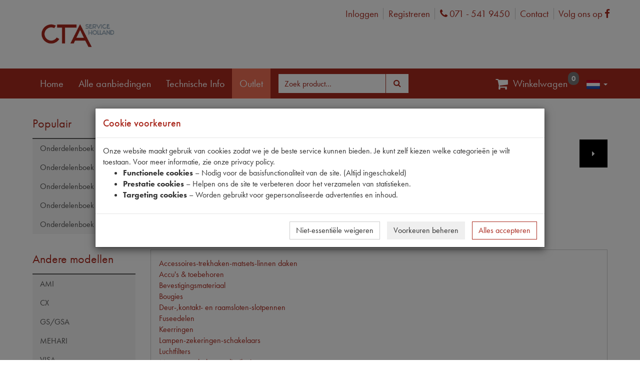

--- FILE ---
content_type: text/javascript; charset=utf-8
request_url: https://ctaservice.nl/bundles/scripts-bottom?ver=1.0.9480.21375
body_size: 129434
content:
/* Minification failed. Returning unminified contents.
(9137,70-71): run-time warning JS1195: Expected expression: ?
 */
/* Minification failed. Returning unminified contents.
(9134,70-71): run-time warning JS1195: Expected expression: ?
 */
/// <reference path="jquery-1.7.1.js" />

/*!
** Unobtrusive Ajax support library for jQuery
** Copyright (C) Microsoft Corporation. All rights reserved.
*/

/*jslint white: true, browser: true, onevar: true, undef: true, nomen: true, eqeqeq: true, plusplus: true, bitwise: true, regexp: true, newcap: true, immed: true, strict: false */
/*global window: false, jQuery: false */

(function ($) {
    var data_click = "unobtrusiveAjaxClick",
        data_validation = "unobtrusiveValidation";

    function getFunction(code, argNames) {
        var fn = window, parts = (code || "").split(".");
        while (fn && parts.length) {
            fn = fn[parts.shift()];
        }
        if (typeof (fn) === "function") {
            return fn;
        }
        argNames.push(code);
        return Function.constructor.apply(null, argNames);
    }

    function isMethodProxySafe(method) {
        return method === "GET" || method === "POST";
    }

    function asyncOnBeforeSend(xhr, method) {
        if (!isMethodProxySafe(method)) {
            xhr.setRequestHeader("X-HTTP-Method-Override", method);
        }
    }

    function asyncOnSuccess(element, data, contentType) {
        var mode;

        if (contentType.indexOf("application/x-javascript") !== -1) {  // jQuery already executes JavaScript for us
            return;
        }

        mode = (element.getAttribute("data-ajax-mode") || "").toUpperCase();
        $(element.getAttribute("data-ajax-update")).each(function (i, update) {
            var top;

            switch (mode) {
            case "BEFORE":
                top = update.firstChild;
                $("<div />").html(data).contents().each(function () {
                    update.insertBefore(this, top);
                });
                break;
            case "AFTER":
                $("<div />").html(data).contents().each(function () {
                    update.appendChild(this);
                });
                break;
            case "REPLACE":
                $(update).replaceWith(data);
                break;
            default:
                $(update).html(data);
                break;
            }
        });
    }

    function asyncRequest(element, options) {
        var confirm, loading, method, duration;

        confirm = element.getAttribute("data-ajax-confirm");
        if (confirm && !window.confirm(confirm)) {
            return;
        }

        loading = $(element.getAttribute("data-ajax-loading"));
        duration = element.getAttribute("data-ajax-loading-duration") || 0;

        $.extend(options, {
            type: element.getAttribute("data-ajax-method") || undefined,
            url: element.getAttribute("data-ajax-url") || undefined,
            beforeSend: function (xhr) {
                var result;
                asyncOnBeforeSend(xhr, method);
                result = getFunction(element.getAttribute("data-ajax-begin"), ["xhr"]).apply(this, arguments);
                if (result !== false) {
                    loading.show(duration);
                }
                return result;
            },
            complete: function () {
                loading.hide(duration);
                getFunction(element.getAttribute("data-ajax-complete"), ["xhr", "status"]).apply(this, arguments);
            },
            success: function (data, status, xhr) {
                asyncOnSuccess(element, data, xhr.getResponseHeader("Content-Type") || "text/html");
                getFunction(element.getAttribute("data-ajax-success"), ["data", "status", "xhr"]).apply(this, arguments);
            },
            error: getFunction(element.getAttribute("data-ajax-failure"), ["xhr", "status", "error"])
        });

        options.data.push({ name: "X-Requested-With", value: "XMLHttpRequest" });

        method = options.type.toUpperCase();
        if (!isMethodProxySafe(method)) {
            options.type = "POST";
            options.data.push({ name: "X-HTTP-Method-Override", value: method });
        }

        $.ajax(options);
    }

    function validate(form) {
        var validationInfo = $(form).data(data_validation);
        return !validationInfo || !validationInfo.validate || validationInfo.validate();
    }

    $("a[data-ajax=true]").live("click", function (evt) {
        evt.preventDefault();
        asyncRequest(this, {
            url: this.href,
            type: "GET",
            data: []
        });
    });

    $("form[data-ajax=true] input[type=image]").live("click", function (evt) {
        var name = evt.target.name,
            $target = $(evt.target),
            form = $target.parents("form")[0],
            offset = $target.offset();

        $(form).data(data_click, [
            { name: name + ".x", value: Math.round(evt.pageX - offset.left) },
            { name: name + ".y", value: Math.round(evt.pageY - offset.top) }
        ]);

        setTimeout(function () {
            $(form).removeData(data_click);
        }, 0);
    });

    $("form[data-ajax=true] :submit").live("click", function (evt) {
        var name = evt.target.name,
            form = $(evt.target).parents("form")[0];

        $(form).data(data_click, name ? [{ name: name, value: evt.target.value }] : []);

        setTimeout(function () {
            $(form).removeData(data_click);
        }, 0);
    });

    $("form[data-ajax=true]").live("submit", function (evt) {
        var clickInfo = $(this).data(data_click) || [];
        evt.preventDefault();
        if (!validate(this)) {
            return;
        }
        asyncRequest(this, {
            url: this.action,
            type: this.method || "GET",
            data: clickInfo.concat($(this).serializeArray())
        });
    });
}(jQuery));;/**
 * jQuery Validation Plugin 1.8.0
 *
 * http://bassistance.de/jquery-plugins/jquery-plugin-validation/
 * http://docs.jquery.com/Plugins/Validation
 *
 * Copyright (c) 2006 - 2011 Jörn Zaefferer
 *
 * Dual licensed under the MIT and GPL licenses:
 *   http://www.opensource.org/licenses/mit-license.php
 *   http://www.gnu.org/licenses/gpl.html
 */

(function($) {

$.extend($.fn, {
	// http://docs.jquery.com/Plugins/Validation/validate
	validate: function( options ) {

		// if nothing is selected, return nothing; can't chain anyway
		if (!this.length) {
			options && options.debug && window.console && console.warn( "nothing selected, can't validate, returning nothing" );
			return;
		}

		// check if a validator for this form was already created
		var validator = $.data(this[0], 'validator');
		if ( validator ) {
			return validator;
		}

		validator = new $.validator( options, this[0] );
		$.data(this[0], 'validator', validator);

		if ( validator.settings.onsubmit ) {

			// allow suppresing validation by adding a cancel class to the submit button
			this.find("input, button").filter(".cancel").click(function() {
				validator.cancelSubmit = true;
			});

			// when a submitHandler is used, capture the submitting button
			if (validator.settings.submitHandler) {
				this.find("input, button").filter(":submit").click(function() {
					validator.submitButton = this;
				});
			}

			// validate the form on submit
			this.submit( function( event ) {
				if ( validator.settings.debug )
					// prevent form submit to be able to see console output
					event.preventDefault();

				function handle() {
					if ( validator.settings.submitHandler ) {
						if (validator.submitButton) {
							// insert a hidden input as a replacement for the missing submit button
							var hidden = $("<input type='hidden'/>").attr("name", validator.submitButton.name).val(validator.submitButton.value).appendTo(validator.currentForm);
						}
						validator.settings.submitHandler.call( validator, validator.currentForm );
						if (validator.submitButton) {
							// and clean up afterwards; thanks to no-block-scope, hidden can be referenced
							hidden.remove();
						}
						return false;
					}
					return true;
				}

				// prevent submit for invalid forms or custom submit handlers
				if ( validator.cancelSubmit ) {
					validator.cancelSubmit = false;
					return handle();
				}
				if ( validator.form() ) {
					if ( validator.pendingRequest ) {
						validator.formSubmitted = true;
						return false;
					}
					return handle();
				} else {
					validator.focusInvalid();
					return false;
				}
			});
		}

		return validator;
	},
	// http://docs.jquery.com/Plugins/Validation/valid
	valid: function() {
        if ( $(this[0]).is('form')) {
            return this.validate().form();
        } else {
            var valid = true;
            var validator = $(this[0].form).validate();
            this.each(function() {
				valid &= validator.element(this);
            });
            return valid;
        }
    },
	// attributes: space seperated list of attributes to retrieve and remove
	removeAttrs: function(attributes) {
		var result = {},
			$element = this;
		$.each(attributes.split(/\s/), function(index, value) {
			result[value] = $element.attr(value);
			$element.removeAttr(value);
		});
		return result;
	},
	// http://docs.jquery.com/Plugins/Validation/rules
	rules: function(command, argument) {
		var element = this[0];

		if (command) {
			var settings = $.data(element.form, 'validator').settings;
			var staticRules = settings.rules;
			var existingRules = $.validator.staticRules(element);
			switch(command) {
			case "add":
				$.extend(existingRules, $.validator.normalizeRule(argument));
				staticRules[element.name] = existingRules;
				if (argument.messages)
					settings.messages[element.name] = $.extend( settings.messages[element.name], argument.messages );
				break;
			case "remove":
				if (!argument) {
					delete staticRules[element.name];
					return existingRules;
				}
				var filtered = {};
				$.each(argument.split(/\s/), function(index, method) {
					filtered[method] = existingRules[method];
					delete existingRules[method];
				});
				return filtered;
			}
		}

		var data = $.validator.normalizeRules(
		$.extend(
			{},
			$.validator.metadataRules(element),
			$.validator.classRules(element),
			$.validator.attributeRules(element),
			$.validator.staticRules(element)
		), element);

		// make sure required is at front
		if (data.required) {
			var param = data.required;
			delete data.required;
			data = $.extend({required: param}, data);
		}

		return data;
	}
});

// Custom selectors
$.extend($.expr[":"], {
	// http://docs.jquery.com/Plugins/Validation/blank
	blank: function(a) {return !$.trim("" + a.value);},
	// http://docs.jquery.com/Plugins/Validation/filled
	filled: function(a) {return !!$.trim("" + a.value);},
	// http://docs.jquery.com/Plugins/Validation/unchecked
	unchecked: function(a) {return !a.checked;}
});

// constructor for validator
$.validator = function( options, form ) {
	this.settings = $.extend( true, {}, $.validator.defaults, options );
	this.currentForm = form;
	this.init();
};

$.validator.format = function(source, params) {
	if ( arguments.length == 1 )
		return function() {
			var args = $.makeArray(arguments);
			args.unshift(source);
			return $.validator.format.apply( this, args );
		};
	if ( arguments.length > 2 && params.constructor != Array  ) {
		params = $.makeArray(arguments).slice(1);
	}
	if ( params.constructor != Array ) {
		params = [ params ];
	}
	$.each(params, function(i, n) {
		source = source.replace(new RegExp("\\{" + i + "\\}", "g"), n);
	});
	return source;
};

$.extend($.validator, {

	defaults: {
		messages: {},
		groups: {},
		rules: {},
		errorClass: "error",
		validClass: "valid",
		errorElement: "label",
		focusInvalid: true,
		errorContainer: $( [] ),
		errorLabelContainer: $( [] ),
		onsubmit: true,
		ignore: [],
		ignoreTitle: false,
		onfocusin: function(element) {
			this.lastActive = element;

			// hide error label and remove error class on focus if enabled
			if ( this.settings.focusCleanup && !this.blockFocusCleanup ) {
				this.settings.unhighlight && this.settings.unhighlight.call( this, element, this.settings.errorClass, this.settings.validClass );
				this.addWrapper(this.errorsFor(element)).hide();
			}
		},
		onfocusout: function(element) {
			if ( !this.checkable(element) && (element.name in this.submitted || !this.optional(element)) ) {
				this.element(element);
			}
		},
		onkeyup: function(element) {
			if ( element.name in this.submitted || element == this.lastElement ) {
				this.element(element);
			}
		},
		onclick: function(element) {
			// click on selects, radiobuttons and checkboxes
			if ( element.name in this.submitted )
				this.element(element);
			// or option elements, check parent select in that case
			else if (element.parentNode.name in this.submitted)
				this.element(element.parentNode);
		},
		highlight: function( element, errorClass, validClass ) {
			$(element).addClass(errorClass).removeClass(validClass);
		},
		unhighlight: function( element, errorClass, validClass ) {
			$(element).removeClass(errorClass).addClass(validClass);
		}
	},

	// http://docs.jquery.com/Plugins/Validation/Validator/setDefaults
	setDefaults: function(settings) {
		$.extend( $.validator.defaults, settings );
	},

	messages: {
		required: "This field is required.",
		remote: "Please fix this field.",
		email: "Please enter a valid email address.",
		url: "Please enter a valid URL.",
		date: "Please enter a valid date.",
		dateISO: "Please enter a valid date (ISO).",
		number: "Please enter a valid number.",
		digits: "Please enter only digits.",
		creditcard: "Please enter a valid credit card number.",
		equalTo: "Please enter the same value again.",
		accept: "Please enter a value with a valid extension.",
		maxlength: $.validator.format("Please enter no more than {0} characters."),
		minlength: $.validator.format("Please enter at least {0} characters."),
		rangelength: $.validator.format("Please enter a value between {0} and {1} characters long."),
		range: $.validator.format("Please enter a value between {0} and {1}."),
		max: $.validator.format("Please enter a value less than or equal to {0}."),
		min: $.validator.format("Please enter a value greater than or equal to {0}.")
	},

	autoCreateRanges: false,

	prototype: {

		init: function() {
			this.labelContainer = $(this.settings.errorLabelContainer);
			this.errorContext = this.labelContainer.length && this.labelContainer || $(this.currentForm);
			this.containers = $(this.settings.errorContainer).add( this.settings.errorLabelContainer );
			this.submitted = {};
			this.valueCache = {};
			this.pendingRequest = 0;
			this.pending = {};
			this.invalid = {};
			this.reset();

			var groups = (this.groups = {});
			$.each(this.settings.groups, function(key, value) {
				$.each(value.split(/\s/), function(index, name) {
					groups[name] = key;
				});
			});
			var rules = this.settings.rules;
			$.each(rules, function(key, value) {
				rules[key] = $.validator.normalizeRule(value);
			});

			function delegate(event) {
				var validator = $.data(this[0].form, "validator"),
					eventType = "on" + event.type.replace(/^validate/, "");
				validator.settings[eventType] && validator.settings[eventType].call(validator, this[0] );
			}
			$(this.currentForm)
				.validateDelegate(":text, :password, :file, select, textarea", "focusin focusout keyup", delegate)
				.validateDelegate(":radio, :checkbox, select, option", "click", delegate);

			if (this.settings.invalidHandler)
				$(this.currentForm).bind("invalid-form.validate", this.settings.invalidHandler);
		},

		// http://docs.jquery.com/Plugins/Validation/Validator/form
		form: function() {
			this.checkForm();
			$.extend(this.submitted, this.errorMap);
			this.invalid = $.extend({}, this.errorMap);
			if (!this.valid())
				$(this.currentForm).triggerHandler("invalid-form", [this]);
			this.showErrors();
			return this.valid();
		},

		checkForm: function() {
			this.prepareForm();
			for ( var i = 0, elements = (this.currentElements = this.elements()); elements[i]; i++ ) {
				this.check( elements[i] );
			}
			return this.valid();
		},

		// http://docs.jquery.com/Plugins/Validation/Validator/element
		element: function( element ) {
			element = this.clean( element );
			this.lastElement = element;
			this.prepareElement( element );
			this.currentElements = $(element);
			var result = this.check( element );
			if ( result ) {
				delete this.invalid[element.name];
			} else {
				this.invalid[element.name] = true;
			}
			if ( !this.numberOfInvalids() ) {
				// Hide error containers on last error
				this.toHide = this.toHide.add( this.containers );
			}
			this.showErrors();
			return result;
		},

		// http://docs.jquery.com/Plugins/Validation/Validator/showErrors
		showErrors: function(errors) {
			if(errors) {
				// add items to error list and map
				$.extend( this.errorMap, errors );
				this.errorList = [];
				for ( var name in errors ) {
					this.errorList.push({
						message: errors[name],
						element: this.findByName(name)[0]
					});
				}
				// remove items from success list
				this.successList = $.grep( this.successList, function(element) {
					return !(element.name in errors);
				});
			}
			this.settings.showErrors
				? this.settings.showErrors.call( this, this.errorMap, this.errorList )
				: this.defaultShowErrors();
		},

		// http://docs.jquery.com/Plugins/Validation/Validator/resetForm
		resetForm: function() {
			if ( $.fn.resetForm )
				$( this.currentForm ).resetForm();
			this.submitted = {};
			this.prepareForm();
			this.hideErrors();
			this.elements().removeClass( this.settings.errorClass );
		},

		numberOfInvalids: function() {
			return this.objectLength(this.invalid);
		},

		objectLength: function( obj ) {
			var count = 0;
			for ( var i in obj )
				count++;
			return count;
		},

		hideErrors: function() {
			this.addWrapper( this.toHide ).hide();
		},

		valid: function() {
			return this.size() == 0;
		},

		size: function() {
			return this.errorList.length;
		},

		focusInvalid: function() {
			if( this.settings.focusInvalid ) {
				try {
					$(this.findLastActive() || this.errorList.length && this.errorList[0].element || [])
					.filter(":visible")
					.focus()
					// manually trigger focusin event; without it, focusin handler isn't called, findLastActive won't have anything to find
					.trigger("focusin");
				} catch(e) {
					// ignore IE throwing errors when focusing hidden elements
				}
			}
		},

		findLastActive: function() {
			var lastActive = this.lastActive;
			return lastActive && $.grep(this.errorList, function(n) {
				return n.element.name == lastActive.name;
			}).length == 1 && lastActive;
		},

		elements: function() {
			var validator = this,
				rulesCache = {};

			// select all valid inputs inside the form (no submit or reset buttons)
			// workaround $Query([]).add until http://dev.jquery.com/ticket/2114 is solved
			return $([]).add(this.currentForm.elements)
			.filter(":input")
			.not(":submit, :reset, :image, [disabled]")
			.not( this.settings.ignore )
			.filter(function() {
				!this.name && validator.settings.debug && window.console && console.error( "%o has no name assigned", this);

				// select only the first element for each name, and only those with rules specified
				if ( this.name in rulesCache || !validator.objectLength($(this).rules()) )
					return false;

				rulesCache[this.name] = true;
				return true;
			});
		},

		clean: function( selector ) {
			return $( selector )[0];
		},

		errors: function() {
			return $( this.settings.errorElement + "." + this.settings.errorClass, this.errorContext );
		},

		reset: function() {
			this.successList = [];
			this.errorList = [];
			this.errorMap = {};
			this.toShow = $([]);
			this.toHide = $([]);
			this.currentElements = $([]);
		},

		prepareForm: function() {
			this.reset();
			this.toHide = this.errors().add( this.containers );
		},

		prepareElement: function( element ) {
			this.reset();
			this.toHide = this.errorsFor(element);
		},

		check: function( element ) {
			element = this.clean( element );

			// if radio/checkbox, validate first element in group instead
			if (this.checkable(element)) {
				element = this.findByName( element.name ).not(this.settings.ignore)[0];
			}

			var rules = $(element).rules();
			var dependencyMismatch = false;
			for (var method in rules ) {
				var rule = { method: method, parameters: rules[method] };
				try {
					var result = $.validator.methods[method].call( this, element.value.replace(/\r/g, ""), element, rule.parameters );

					// if a method indicates that the field is optional and therefore valid,
					// don't mark it as valid when there are no other rules
					if ( result == "dependency-mismatch" ) {
						dependencyMismatch = true;
						continue;
					}
					dependencyMismatch = false;

					if ( result == "pending" ) {
						this.toHide = this.toHide.not( this.errorsFor(element) );
						return;
					}

					if( !result ) {
						this.formatAndAdd( element, rule );
						return false;
					}
				} catch(e) {
					this.settings.debug && window.console && console.log("exception occured when checking element " + element.id
						 + ", check the '" + rule.method + "' method", e);
					throw e;
				}
			}
			if (dependencyMismatch)
				return;
			if ( this.objectLength(rules) )
				this.successList.push(element);
			return true;
		},

		// return the custom message for the given element and validation method
		// specified in the element's "messages" metadata
		customMetaMessage: function(element, method) {
			if (!$.metadata)
				return;

			var meta = this.settings.meta
				? $(element).metadata()[this.settings.meta]
				: $(element).metadata();

			return meta && meta.messages && meta.messages[method];
		},

		// return the custom message for the given element name and validation method
		customMessage: function( name, method ) {
			var m = this.settings.messages[name];
			return m && (m.constructor == String
				? m
				: m[method]);
		},

		// return the first defined argument, allowing empty strings
		findDefined: function() {
			for(var i = 0; i < arguments.length; i++) {
				if (arguments[i] !== undefined)
					return arguments[i];
			}
			return undefined;
		},

		defaultMessage: function( element, method) {
			return this.findDefined(
				this.customMessage( element.name, method ),
				this.customMetaMessage( element, method ),
				// title is never undefined, so handle empty string as undefined
				!this.settings.ignoreTitle && element.title || undefined,
				$.validator.messages[method],
				"<strong>Warning: No message defined for " + element.name + "</strong>"
			);
		},

		formatAndAdd: function( element, rule ) {
			var message = this.defaultMessage( element, rule.method ),
				theregex = /\$?\{(\d+)\}/g;
			if ( typeof message == "function" ) {
				message = message.call(this, rule.parameters, element);
			} else if (theregex.test(message)) {
				message = jQuery.format(message.replace(theregex, '{$1}'), rule.parameters);
			}
			this.errorList.push({
				message: message,
				element: element
			});

			this.errorMap[element.name] = message;
			this.submitted[element.name] = message;
		},

		addWrapper: function(toToggle) {
			if ( this.settings.wrapper )
				toToggle = toToggle.add( toToggle.parent( this.settings.wrapper ) );
			return toToggle;
		},

		defaultShowErrors: function() {
			for ( var i = 0; this.errorList[i]; i++ ) {
				var error = this.errorList[i];
				this.settings.highlight && this.settings.highlight.call( this, error.element, this.settings.errorClass, this.settings.validClass );
				this.showLabel( error.element, error.message );
			}
			if( this.errorList.length ) {
				this.toShow = this.toShow.add( this.containers );
			}
			if (this.settings.success) {
				for ( var i = 0; this.successList[i]; i++ ) {
					this.showLabel( this.successList[i] );
				}
			}
			if (this.settings.unhighlight) {
				for ( var i = 0, elements = this.validElements(); elements[i]; i++ ) {
					this.settings.unhighlight.call( this, elements[i], this.settings.errorClass, this.settings.validClass );
				}
			}
			this.toHide = this.toHide.not( this.toShow );
			this.hideErrors();
			this.addWrapper( this.toShow ).show();
		},

		validElements: function() {
			return this.currentElements.not(this.invalidElements());
		},

		invalidElements: function() {
			return $(this.errorList).map(function() {
				return this.element;
			});
		},

		showLabel: function(element, message) {
			var label = this.errorsFor( element );
			if ( label.length ) {
				// refresh error/success class
				label.removeClass().addClass( this.settings.errorClass );

				// check if we have a generated label, replace the message then
				label.attr("generated") && label.html(message);
			} else {
				// create label
				label = $("<" + this.settings.errorElement + "/>")
					.attr({"for":  this.idOrName(element), generated: true})
					.addClass(this.settings.errorClass)
					.html(message || "");
				if ( this.settings.wrapper ) {
					// make sure the element is visible, even in IE
					// actually showing the wrapped element is handled elsewhere
					label = label.hide().show().wrap("<" + this.settings.wrapper + "/>").parent();
				}
				if ( !this.labelContainer.append(label).length )
					this.settings.errorPlacement
						? this.settings.errorPlacement(label, $(element) )
						: label.insertAfter(element);
			}
			if ( !message && this.settings.success ) {
				label.text("");
				typeof this.settings.success == "string"
					? label.addClass( this.settings.success )
					: this.settings.success( label );
			}
			this.toShow = this.toShow.add(label);
		},

		errorsFor: function(element) {
			var name = this.idOrName(element);
    		return this.errors().filter(function() {
				return $(this).attr('for') == name;
			});
		},

		idOrName: function(element) {
			return this.groups[element.name] || (this.checkable(element) ? element.name : element.id || element.name);
		},

		checkable: function( element ) {
			return /radio|checkbox/i.test(element.type);
		},

		findByName: function( name ) {
			// select by name and filter by form for performance over form.find("[name=...]")
			var form = this.currentForm;
			return $(document.getElementsByName(name)).map(function(index, element) {
				return element.form == form && element.name == name && element  || null;
			});
		},

		getLength: function(value, element) {
			switch( element.nodeName.toLowerCase() ) {
			case 'select':
				return $("option:selected", element).length;
			case 'input':
				if( this.checkable( element) )
					return this.findByName(element.name).filter(':checked').length;
			}
			return value.length;
		},

		depend: function(param, element) {
			return this.dependTypes[typeof param]
				? this.dependTypes[typeof param](param, element)
				: true;
		},

		dependTypes: {
			"boolean": function(param, element) {
				return param;
			},
			"string": function(param, element) {
				return !!$(param, element.form).length;
			},
			"function": function(param, element) {
				return param(element);
			}
		},

		optional: function(element) {
			return !$.validator.methods.required.call(this, $.trim(element.value), element) && "dependency-mismatch";
		},

		startRequest: function(element) {
			if (!this.pending[element.name]) {
				this.pendingRequest++;
				this.pending[element.name] = true;
			}
		},

		stopRequest: function(element, valid) {
			this.pendingRequest--;
			// sometimes synchronization fails, make sure pendingRequest is never < 0
			if (this.pendingRequest < 0)
				this.pendingRequest = 0;
			delete this.pending[element.name];
			if ( valid && this.pendingRequest == 0 && this.formSubmitted && this.form() ) {
				$(this.currentForm).submit();
				this.formSubmitted = false;
			} else if (!valid && this.pendingRequest == 0 && this.formSubmitted) {
				$(this.currentForm).triggerHandler("invalid-form", [this]);
				this.formSubmitted = false;
			}
		},

		previousValue: function(element) {
			return $.data(element, "previousValue") || $.data(element, "previousValue", {
				old: null,
				valid: true,
				message: this.defaultMessage( element, "remote" )
			});
		}

	},

	classRuleSettings: {
		required: {required: true},
		email: {email: true},
		url: {url: true},
		date: {date: true},
		dateISO: {dateISO: true},
		dateDE: {dateDE: true},
		number: {number: true},
		numberDE: {numberDE: true},
		digits: {digits: true},
		creditcard: {creditcard: true}
	},

	addClassRules: function(className, rules) {
		className.constructor == String ?
			this.classRuleSettings[className] = rules :
			$.extend(this.classRuleSettings, className);
	},

	classRules: function(element) {
		var rules = {};
		var classes = $(element).attr('class');
		classes && $.each(classes.split(' '), function() {
			if (this in $.validator.classRuleSettings) {
				$.extend(rules, $.validator.classRuleSettings[this]);
			}
		});
		return rules;
	},

	attributeRules: function(element) {
		var rules = {};
		var $element = $(element);

		for (var method in $.validator.methods) {
			var value = $element.attr(method);
			if (value) {
				rules[method] = value;
			}
		}

		// maxlength may be returned as -1, 2147483647 (IE) and 524288 (safari) for text inputs
		if (rules.maxlength && /-1|2147483647|524288/.test(rules.maxlength)) {
			delete rules.maxlength;
		}

		return rules;
	},

	metadataRules: function(element) {
		if (!$.metadata) return {};

		var meta = $.data(element.form, 'validator').settings.meta;
		return meta ?
			$(element).metadata()[meta] :
			$(element).metadata();
	},

	staticRules: function(element) {
		var rules = {};
		var validator = $.data(element.form, 'validator');
		if (validator.settings.rules) {
			rules = $.validator.normalizeRule(validator.settings.rules[element.name]) || {};
		}
		return rules;
	},

	normalizeRules: function(rules, element) {
		// handle dependency check
		$.each(rules, function(prop, val) {
			// ignore rule when param is explicitly false, eg. required:false
			if (val === false) {
				delete rules[prop];
				return;
			}
			if (val.param || val.depends) {
				var keepRule = true;
				switch (typeof val.depends) {
					case "string":
						keepRule = !!$(val.depends, element.form).length;
						break;
					case "function":
						keepRule = val.depends.call(element, element);
						break;
				}
				if (keepRule) {
					rules[prop] = val.param !== undefined ? val.param : true;
				} else {
					delete rules[prop];
				}
			}
		});

		// evaluate parameters
		$.each(rules, function(rule, parameter) {
			rules[rule] = $.isFunction(parameter) ? parameter(element) : parameter;
		});

		// clean number parameters
		$.each(['minlength', 'maxlength', 'min', 'max'], function() {
			if (rules[this]) {
				rules[this] = Number(rules[this]);
			}
		});
		$.each(['rangelength', 'range'], function() {
			if (rules[this]) {
				rules[this] = [Number(rules[this][0]), Number(rules[this][1])];
			}
		});

		if ($.validator.autoCreateRanges) {
			// auto-create ranges
			if (rules.min && rules.max) {
				rules.range = [rules.min, rules.max];
				delete rules.min;
				delete rules.max;
			}
			if (rules.minlength && rules.maxlength) {
				rules.rangelength = [rules.minlength, rules.maxlength];
				delete rules.minlength;
				delete rules.maxlength;
			}
		}

		// To support custom messages in metadata ignore rule methods titled "messages"
		if (rules.messages) {
			delete rules.messages;
		}

		return rules;
	},

	// Converts a simple string to a {string: true} rule, e.g., "required" to {required:true}
	normalizeRule: function(data) {
		if( typeof data == "string" ) {
			var transformed = {};
			$.each(data.split(/\s/), function() {
				transformed[this] = true;
			});
			data = transformed;
		}
		return data;
	},

	// http://docs.jquery.com/Plugins/Validation/Validator/addMethod
	addMethod: function(name, method, message) {
		$.validator.methods[name] = method;
		$.validator.messages[name] = message != undefined ? message : $.validator.messages[name];
		if (method.length < 3) {
			$.validator.addClassRules(name, $.validator.normalizeRule(name));
		}
	},

	methods: {

		// http://docs.jquery.com/Plugins/Validation/Methods/required
		required: function(value, element, param) {
			// check if dependency is met
			if ( !this.depend(param, element) )
				return "dependency-mismatch";
			switch( element.nodeName.toLowerCase() ) {
			case 'select':
				// could be an array for select-multiple or a string, both are fine this way
				var val = $(element).val();
				return val && val.length > 0;
			case 'input':
				if ( this.checkable(element) )
					return this.getLength(value, element) > 0;
			default:
				return $.trim(value).length > 0;
			}
		},

		// http://docs.jquery.com/Plugins/Validation/Methods/remote
		remote: function(value, element, param) {
			if ( this.optional(element) )
				return "dependency-mismatch";

			var previous = this.previousValue(element);
			if (!this.settings.messages[element.name] )
				this.settings.messages[element.name] = {};
			previous.originalMessage = this.settings.messages[element.name].remote;
			this.settings.messages[element.name].remote = previous.message;

			param = typeof param == "string" && {url:param} || param;

			if ( this.pending[element.name] ) {
				return "pending";
			}
			if ( previous.old === value ) {
				return previous.valid;
			}

			previous.old = value;
			var validator = this;
			this.startRequest(element);
			var data = {};
			data[element.name] = value;
			$.ajax($.extend(true, {
				url: param,
				mode: "abort",
				port: "validate" + element.name,
				dataType: "json",
				data: data,
				success: function(response) {
					validator.settings.messages[element.name].remote = previous.originalMessage;
					var valid = response === true;
					if ( valid ) {
						var submitted = validator.formSubmitted;
						validator.prepareElement(element);
						validator.formSubmitted = submitted;
						validator.successList.push(element);
						validator.showErrors();
					} else {
						var errors = {};
						var message = response || validator.defaultMessage( element, "remote" );
						errors[element.name] = previous.message = $.isFunction(message) ? message(value) : message;
						validator.showErrors(errors);
					}
					previous.valid = valid;
					validator.stopRequest(element, valid);
				}
			}, param));
			return "pending";
		},

		// http://docs.jquery.com/Plugins/Validation/Methods/minlength
		minlength: function(value, element, param) {
			return this.optional(element) || this.getLength($.trim(value), element) >= param;
		},

		// http://docs.jquery.com/Plugins/Validation/Methods/maxlength
		maxlength: function(value, element, param) {
			return this.optional(element) || this.getLength($.trim(value), element) <= param;
		},

		// http://docs.jquery.com/Plugins/Validation/Methods/rangelength
		rangelength: function(value, element, param) {
			var length = this.getLength($.trim(value), element);
			return this.optional(element) || ( length >= param[0] && length <= param[1] );
		},

		// http://docs.jquery.com/Plugins/Validation/Methods/min
		min: function( value, element, param ) {
			return this.optional(element) || value >= param;
		},

		// http://docs.jquery.com/Plugins/Validation/Methods/max
		max: function( value, element, param ) {
			return this.optional(element) || value <= param;
		},

		// http://docs.jquery.com/Plugins/Validation/Methods/range
		range: function( value, element, param ) {
			return this.optional(element) || ( value >= param[0] && value <= param[1] );
		},

		// http://docs.jquery.com/Plugins/Validation/Methods/email
		email: function(value, element) {
			// contributed by Scott Gonzalez: http://projects.scottsplayground.com/email_address_validation/
			return this.optional(element) || /^((([a-z]|\d|[!#\$%&'\*\+\-\/=\?\^_`{\|}~]|[\u00A0-\uD7FF\uF900-\uFDCF\uFDF0-\uFFEF])+(\.([a-z]|\d|[!#\$%&'\*\+\-\/=\?\^_`{\|}~]|[\u00A0-\uD7FF\uF900-\uFDCF\uFDF0-\uFFEF])+)*)|((\x22)((((\x20|\x09)*(\x0d\x0a))?(\x20|\x09)+)?(([\x01-\x08\x0b\x0c\x0e-\x1f\x7f]|\x21|[\x23-\x5b]|[\x5d-\x7e]|[\u00A0-\uD7FF\uF900-\uFDCF\uFDF0-\uFFEF])|(\\([\x01-\x09\x0b\x0c\x0d-\x7f]|[\u00A0-\uD7FF\uF900-\uFDCF\uFDF0-\uFFEF]))))*(((\x20|\x09)*(\x0d\x0a))?(\x20|\x09)+)?(\x22)))@((([a-z]|\d|[\u00A0-\uD7FF\uF900-\uFDCF\uFDF0-\uFFEF])|(([a-z]|\d|[\u00A0-\uD7FF\uF900-\uFDCF\uFDF0-\uFFEF])([a-z]|\d|-|\.|_|~|[\u00A0-\uD7FF\uF900-\uFDCF\uFDF0-\uFFEF])*([a-z]|\d|[\u00A0-\uD7FF\uF900-\uFDCF\uFDF0-\uFFEF])))\.)+(([a-z]|[\u00A0-\uD7FF\uF900-\uFDCF\uFDF0-\uFFEF])|(([a-z]|[\u00A0-\uD7FF\uF900-\uFDCF\uFDF0-\uFFEF])([a-z]|\d|-|\.|_|~|[\u00A0-\uD7FF\uF900-\uFDCF\uFDF0-\uFFEF])*([a-z]|[\u00A0-\uD7FF\uF900-\uFDCF\uFDF0-\uFFEF])))\.?$/i.test(value);
		},

		// http://docs.jquery.com/Plugins/Validation/Methods/url
		url: function(value, element) {
			// contributed by Scott Gonzalez: http://projects.scottsplayground.com/iri/
			return this.optional(element) || /^(https?|ftp):\/\/(((([a-z]|\d|-|\.|_|~|[\u00A0-\uD7FF\uF900-\uFDCF\uFDF0-\uFFEF])|(%[\da-f]{2})|[!\$&'\(\)\*\+,;=]|:)*@)?(((\d|[1-9]\d|1\d\d|2[0-4]\d|25[0-5])\.(\d|[1-9]\d|1\d\d|2[0-4]\d|25[0-5])\.(\d|[1-9]\d|1\d\d|2[0-4]\d|25[0-5])\.(\d|[1-9]\d|1\d\d|2[0-4]\d|25[0-5]))|((([a-z]|\d|[\u00A0-\uD7FF\uF900-\uFDCF\uFDF0-\uFFEF])|(([a-z]|\d|[\u00A0-\uD7FF\uF900-\uFDCF\uFDF0-\uFFEF])([a-z]|\d|-|\.|_|~|[\u00A0-\uD7FF\uF900-\uFDCF\uFDF0-\uFFEF])*([a-z]|\d|[\u00A0-\uD7FF\uF900-\uFDCF\uFDF0-\uFFEF])))\.)+(([a-z]|[\u00A0-\uD7FF\uF900-\uFDCF\uFDF0-\uFFEF])|(([a-z]|[\u00A0-\uD7FF\uF900-\uFDCF\uFDF0-\uFFEF])([a-z]|\d|-|\.|_|~|[\u00A0-\uD7FF\uF900-\uFDCF\uFDF0-\uFFEF])*([a-z]|[\u00A0-\uD7FF\uF900-\uFDCF\uFDF0-\uFFEF])))\.?)(:\d*)?)(\/((([a-z]|\d|-|\.|_|~|[\u00A0-\uD7FF\uF900-\uFDCF\uFDF0-\uFFEF])|(%[\da-f]{2})|[!\$&'\(\)\*\+,;=]|:|@)+(\/(([a-z]|\d|-|\.|_|~|[\u00A0-\uD7FF\uF900-\uFDCF\uFDF0-\uFFEF])|(%[\da-f]{2})|[!\$&'\(\)\*\+,;=]|:|@)*)*)?)?(\?((([a-z]|\d|-|\.|_|~|[\u00A0-\uD7FF\uF900-\uFDCF\uFDF0-\uFFEF])|(%[\da-f]{2})|[!\$&'\(\)\*\+,;=]|:|@)|[\uE000-\uF8FF]|\/|\?)*)?(\#((([a-z]|\d|-|\.|_|~|[\u00A0-\uD7FF\uF900-\uFDCF\uFDF0-\uFFEF])|(%[\da-f]{2})|[!\$&'\(\)\*\+,;=]|:|@)|\/|\?)*)?$/i.test(value);
		},

		// http://docs.jquery.com/Plugins/Validation/Methods/date
		date: function(value, element) {
			return this.optional(element) || !/Invalid|NaN/.test(new Date(value));
		},

		// http://docs.jquery.com/Plugins/Validation/Methods/dateISO
		dateISO: function(value, element) {
			return this.optional(element) || /^\d{4}[\/-]\d{1,2}[\/-]\d{1,2}$/.test(value);
		},

		// http://docs.jquery.com/Plugins/Validation/Methods/number
		number: function(value, element) {
			return this.optional(element) || /^-?(?:\d+|\d{1,3}(?:,\d{3})+)(?:\.\d+)?$/.test(value);
		},

		// http://docs.jquery.com/Plugins/Validation/Methods/digits
		digits: function(value, element) {
			return this.optional(element) || /^\d+$/.test(value);
		},

		// http://docs.jquery.com/Plugins/Validation/Methods/creditcard
		// based on http://en.wikipedia.org/wiki/Luhn
		creditcard: function(value, element) {
			if ( this.optional(element) )
				return "dependency-mismatch";
			// accept only digits and dashes
			if (/[^0-9-]+/.test(value))
				return false;
			var nCheck = 0,
				nDigit = 0,
				bEven = false;

			value = value.replace(/\D/g, "");

			for (var n = value.length - 1; n >= 0; n--) {
				var cDigit = value.charAt(n);
				var nDigit = parseInt(cDigit, 10);
				if (bEven) {
					if ((nDigit *= 2) > 9)
						nDigit -= 9;
				}
				nCheck += nDigit;
				bEven = !bEven;
			}

			return (nCheck % 10) == 0;
		},

		// http://docs.jquery.com/Plugins/Validation/Methods/accept
		accept: function(value, element, param) {
			param = typeof param == "string" ? param.replace(/,/g, '|') : "png|jpe?g|gif";
			return this.optional(element) || value.match(new RegExp(".(" + param + ")$", "i"));
		},

		// http://docs.jquery.com/Plugins/Validation/Methods/equalTo
		equalTo: function(value, element, param) {
			// bind to the blur event of the target in order to revalidate whenever the target field is updated
			// TODO find a way to bind the event just once, avoiding the unbind-rebind overhead
			var target = $(param).unbind(".validate-equalTo").bind("blur.validate-equalTo", function() {
				$(element).valid();
			});
			return value == target.val();
		}

	}

});

// deprecated, use $.validator.format instead
$.format = $.validator.format;

})(jQuery);

// ajax mode: abort
// usage: $.ajax({ mode: "abort"[, port: "uniqueport"]});
// if mode:"abort" is used, the previous request on that port (port can be undefined) is aborted via XMLHttpRequest.abort()
;(function($) {
	var pendingRequests = {};
	// Use a prefilter if available (1.5+)
	if ( $.ajaxPrefilter ) {
		$.ajaxPrefilter(function(settings, _, xhr) {
			var port = settings.port;
			if (settings.mode == "abort") {
				if ( pendingRequests[port] ) {
					pendingRequests[port].abort();
				}
				pendingRequests[port] = xhr;
			}
		});
	} else {
		// Proxy ajax
		var ajax = $.ajax;
		$.ajax = function(settings) {
			var mode = ( "mode" in settings ? settings : $.ajaxSettings ).mode,
				port = ( "port" in settings ? settings : $.ajaxSettings ).port;
			if (mode == "abort") {
				if ( pendingRequests[port] ) {
					pendingRequests[port].abort();
				}
				return (pendingRequests[port] = ajax.apply(this, arguments));
			}
			return ajax.apply(this, arguments);
		};
	}
})(jQuery);

// provides cross-browser focusin and focusout events
// IE has native support, in other browsers, use event caputuring (neither bubbles)

// provides delegate(type: String, delegate: Selector, handler: Callback) plugin for easier event delegation
// handler is only called when $(event.target).is(delegate), in the scope of the jquery-object for event.target
;(function($) {
	// only implement if not provided by jQuery core (since 1.4)
	// TODO verify if jQuery 1.4's implementation is compatible with older jQuery special-event APIs
	if (!jQuery.event.special.focusin && !jQuery.event.special.focusout && document.addEventListener) {
		$.each({
			focus: 'focusin',
			blur: 'focusout'
		}, function( original, fix ){
			$.event.special[fix] = {
				setup:function() {
					this.addEventListener( original, handler, true );
				},
				teardown:function() {
					this.removeEventListener( original, handler, true );
				},
				handler: function(e) {
					arguments[0] = $.event.fix(e);
					arguments[0].type = fix;
					return $.event.handle.apply(this, arguments);
				}
			};
			function handler(e) {
				e = $.event.fix(e);
				e.type = fix;
				return $.event.handle.call(this, e);
			}
		});
	};
	$.extend($.fn, {
		validateDelegate: function(delegate, type, handler) {
			return this.bind(type, function(event) {
				var target = $(event.target);
				if (target.is(delegate)) {
					return handler.apply(target, arguments);
				}
			});
		}
	});
})(jQuery);
;/* NUGET: BEGIN LICENSE TEXT
 *
 * Microsoft grants you the right to use these script files for the sole
 * purpose of either: (i) interacting through your browser with the Microsoft
 * website or online service, subject to the applicable licensing or use
 * terms; or (ii) using the files as included with a Microsoft product subject
 * to that product's license terms. Microsoft reserves all other rights to the
 * files not expressly granted by Microsoft, whether by implication, estoppel
 * or otherwise. Insofar as a script file is dual licensed under GPL,
 * Microsoft neither took the code under GPL nor distributes it thereunder but
 * under the terms set out in this paragraph. All notices and licenses
 * below are for informational purposes only.
 *
 * NUGET: END LICENSE TEXT */
/*!
** Unobtrusive validation support library for jQuery and jQuery Validate
** Copyright (C) Microsoft Corporation. All rights reserved.
*/

/*jslint white: true, browser: true, onevar: true, undef: true, nomen: true, eqeqeq: true, plusplus: true, bitwise: true, regexp: true, newcap: true, immed: true, strict: false */
/*global document: false, jQuery: false */

(function ($) {
    var $jQval = $.validator,
        adapters,
        data_validation = "unobtrusiveValidation";

    function setValidationValues(options, ruleName, value) {
        options.rules[ruleName] = value;
        if (options.message) {
            options.messages[ruleName] = options.message;
        }
    }

    function splitAndTrim(value) {
        return value.replace(/^\s+|\s+$/g, "").split(/\s*,\s*/g);
    }

    function escapeAttributeValue(value) {
        // As mentioned on http://api.jquery.com/category/selectors/
        return value.replace(/([!"#$%&'()*+,./:;<=>?@\[\\\]^`{|}~])/g, "\\$1");
    }

    function getModelPrefix(fieldName) {
        return fieldName.substr(0, fieldName.lastIndexOf(".") + 1);
    }

    function appendModelPrefix(value, prefix) {
        if (value.indexOf("*.") === 0) {
            value = value.replace("*.", prefix);
        }
        return value;
    }

    function onError(error, inputElement) {  // 'this' is the form element
        var container = $(this).find("[data-valmsg-for='" + escapeAttributeValue(inputElement[0].name) + "']"),
            replaceAttrValue = container.attr("data-valmsg-replace"),
            replace = replaceAttrValue ? $.parseJSON(replaceAttrValue) !== false : null;

        container.removeClass("field-validation-valid").addClass("field-validation-error");
        error.data("unobtrusiveContainer", container);

        if (replace) {
            container.empty();
            error.removeClass("input-validation-error").appendTo(container);
        }
        else {
            error.hide();
        }
    }

    function onErrors(event, validator) {  // 'this' is the form element
        var container = $(this).find("[data-valmsg-summary=true]"),
            list = container.find("ul");

        if (list && list.length && validator.errorList.length) {
            list.empty();
            container.addClass("validation-summary-errors").removeClass("validation-summary-valid");

            $.each(validator.errorList, function () {
                $("<li />").html(this.message).appendTo(list);
            });
        }
    }

    function onSuccess(error) {  // 'this' is the form element
        var container = error.data("unobtrusiveContainer"),
            replaceAttrValue = container.attr("data-valmsg-replace"),
            replace = replaceAttrValue ? $.parseJSON(replaceAttrValue) : null;

        if (container) {
            container.addClass("field-validation-valid").removeClass("field-validation-error");
            error.removeData("unobtrusiveContainer");

            if (replace) {
                container.empty();
            }
        }
    }

    function onReset(event) {  // 'this' is the form element
        var $form = $(this),
            key = '__jquery_unobtrusive_validation_form_reset';
        if ($form.data(key)) {
            return;
        }
        // Set a flag that indicates we're currently resetting the form.
        $form.data(key, true);
        try {
            $form.data("validator").resetForm();
        } finally {
            $form.removeData(key);
        }

        $form.find(".validation-summary-errors")
            .addClass("validation-summary-valid")
            .removeClass("validation-summary-errors");
        $form.find(".field-validation-error")
            .addClass("field-validation-valid")
            .removeClass("field-validation-error")
            .removeData("unobtrusiveContainer")
            .find(">*")  // If we were using valmsg-replace, get the underlying error
                .removeData("unobtrusiveContainer");
    }

    function validationInfo(form) {
        var $form = $(form),
            result = $form.data(data_validation),
            onResetProxy = $.proxy(onReset, form),
            defaultOptions = $jQval.unobtrusive.options || {},
            execInContext = function (name, args) {
                var func = defaultOptions[name];
                func && $.isFunction(func) && func.apply(form, args);
            }

        if (!result) {
            result = {
                options: {  // options structure passed to jQuery Validate's validate() method
                    errorClass: defaultOptions.errorClass || "input-validation-error",
                    errorElement: defaultOptions.errorElement || "span",
                    errorPlacement: function () {
                        onError.apply(form, arguments);
                        execInContext("errorPlacement", arguments);
                    },
                    invalidHandler: function () {
                        onErrors.apply(form, arguments);
                        execInContext("invalidHandler", arguments);
                    },
                    messages: {},
                    rules: {},
                    success: function () {
                        onSuccess.apply(form, arguments);
                        execInContext("success", arguments);
                    }
                },
                attachValidation: function () {
                    $form
                        .off("reset." + data_validation, onResetProxy)
                        .on("reset." + data_validation, onResetProxy)
                        .validate(this.options);
                },
                validate: function () {  // a validation function that is called by unobtrusive Ajax
                    $form.validate();
                    return $form.valid();
                }
            };
            $form.data(data_validation, result);
        }

        return result;
    }

    $jQval.unobtrusive = {
        adapters: [],

        parseElement: function (element, skipAttach) {
            /// <summary>
            /// Parses a single HTML element for unobtrusive validation attributes.
            /// </summary>
            /// <param name="element" domElement="true">The HTML element to be parsed.</param>
            /// <param name="skipAttach" type="Boolean">[Optional] true to skip attaching the
            /// validation to the form. If parsing just this single element, you should specify true.
            /// If parsing several elements, you should specify false, and manually attach the validation
            /// to the form when you are finished. The default is false.</param>
            var $element = $(element),
                form = $element.parents("form")[0],
                valInfo, rules, messages;

            if (!form) {  // Cannot do client-side validation without a form
                return;
            }

            valInfo = validationInfo(form);
            valInfo.options.rules[element.name] = rules = {};
            valInfo.options.messages[element.name] = messages = {};

            $.each(this.adapters, function () {
                var prefix = "data-val-" + this.name,
                    message = $element.attr(prefix),
                    paramValues = {};

                if (message !== undefined) {  // Compare against undefined, because an empty message is legal (and falsy)
                    prefix += "-";

                    $.each(this.params, function () {
                        paramValues[this] = $element.attr(prefix + this);
                    });

                    this.adapt({
                        element: element,
                        form: form,
                        message: message,
                        params: paramValues,
                        rules: rules,
                        messages: messages
                    });
                }
            });

            $.extend(rules, { "__dummy__": true });

            if (!skipAttach) {
                valInfo.attachValidation();
            }
        },

        parse: function (selector) {
            /// <summary>
            /// Parses all the HTML elements in the specified selector. It looks for input elements decorated
            /// with the [data-val=true] attribute value and enables validation according to the data-val-*
            /// attribute values.
            /// </summary>
            /// <param name="selector" type="String">Any valid jQuery selector.</param>

            // $forms includes all forms in selector's DOM hierarchy (parent, children and self) that have at least one
            // element with data-val=true
            var $selector = $(selector),
                $forms = $selector.parents()
                                  .addBack()
                                  .filter("form")
                                  .add($selector.find("form"))
                                  .has("[data-val=true]");

            $selector.find("[data-val=true]").each(function () {
                $jQval.unobtrusive.parseElement(this, true);
            });

            $forms.each(function () {
                var info = validationInfo(this);
                if (info) {
                    info.attachValidation();
                }
            });
        }
    };

    adapters = $jQval.unobtrusive.adapters;

    adapters.add = function (adapterName, params, fn) {
        /// <summary>Adds a new adapter to convert unobtrusive HTML into a jQuery Validate validation.</summary>
        /// <param name="adapterName" type="String">The name of the adapter to be added. This matches the name used
        /// in the data-val-nnnn HTML attribute (where nnnn is the adapter name).</param>
        /// <param name="params" type="Array" optional="true">[Optional] An array of parameter names (strings) that will
        /// be extracted from the data-val-nnnn-mmmm HTML attributes (where nnnn is the adapter name, and
        /// mmmm is the parameter name).</param>
        /// <param name="fn" type="Function">The function to call, which adapts the values from the HTML
        /// attributes into jQuery Validate rules and/or messages.</param>
        /// <returns type="jQuery.validator.unobtrusive.adapters" />
        if (!fn) {  // Called with no params, just a function
            fn = params;
            params = [];
        }
        this.push({ name: adapterName, params: params, adapt: fn });
        return this;
    };

    adapters.addBool = function (adapterName, ruleName) {
        /// <summary>Adds a new adapter to convert unobtrusive HTML into a jQuery Validate validation, where
        /// the jQuery Validate validation rule has no parameter values.</summary>
        /// <param name="adapterName" type="String">The name of the adapter to be added. This matches the name used
        /// in the data-val-nnnn HTML attribute (where nnnn is the adapter name).</param>
        /// <param name="ruleName" type="String" optional="true">[Optional] The name of the jQuery Validate rule. If not provided, the value
        /// of adapterName will be used instead.</param>
        /// <returns type="jQuery.validator.unobtrusive.adapters" />
        return this.add(adapterName, function (options) {
            setValidationValues(options, ruleName || adapterName, true);
        });
    };

    adapters.addMinMax = function (adapterName, minRuleName, maxRuleName, minMaxRuleName, minAttribute, maxAttribute) {
        /// <summary>Adds a new adapter to convert unobtrusive HTML into a jQuery Validate validation, where
        /// the jQuery Validate validation has three potential rules (one for min-only, one for max-only, and
        /// one for min-and-max). The HTML parameters are expected to be named -min and -max.</summary>
        /// <param name="adapterName" type="String">The name of the adapter to be added. This matches the name used
        /// in the data-val-nnnn HTML attribute (where nnnn is the adapter name).</param>
        /// <param name="minRuleName" type="String">The name of the jQuery Validate rule to be used when you only
        /// have a minimum value.</param>
        /// <param name="maxRuleName" type="String">The name of the jQuery Validate rule to be used when you only
        /// have a maximum value.</param>
        /// <param name="minMaxRuleName" type="String">The name of the jQuery Validate rule to be used when you
        /// have both a minimum and maximum value.</param>
        /// <param name="minAttribute" type="String" optional="true">[Optional] The name of the HTML attribute that
        /// contains the minimum value. The default is "min".</param>
        /// <param name="maxAttribute" type="String" optional="true">[Optional] The name of the HTML attribute that
        /// contains the maximum value. The default is "max".</param>
        /// <returns type="jQuery.validator.unobtrusive.adapters" />
        return this.add(adapterName, [minAttribute || "min", maxAttribute || "max"], function (options) {
            var min = options.params.min,
                max = options.params.max;

            if (min && max) {
                setValidationValues(options, minMaxRuleName, [min, max]);
            }
            else if (min) {
                setValidationValues(options, minRuleName, min);
            }
            else if (max) {
                setValidationValues(options, maxRuleName, max);
            }
        });
    };

    adapters.addSingleVal = function (adapterName, attribute, ruleName) {
        /// <summary>Adds a new adapter to convert unobtrusive HTML into a jQuery Validate validation, where
        /// the jQuery Validate validation rule has a single value.</summary>
        /// <param name="adapterName" type="String">The name of the adapter to be added. This matches the name used
        /// in the data-val-nnnn HTML attribute(where nnnn is the adapter name).</param>
        /// <param name="attribute" type="String">[Optional] The name of the HTML attribute that contains the value.
        /// The default is "val".</param>
        /// <param name="ruleName" type="String" optional="true">[Optional] The name of the jQuery Validate rule. If not provided, the value
        /// of adapterName will be used instead.</param>
        /// <returns type="jQuery.validator.unobtrusive.adapters" />
        return this.add(adapterName, [attribute || "val"], function (options) {
            setValidationValues(options, ruleName || adapterName, options.params[attribute]);
        });
    };

    $jQval.addMethod("__dummy__", function (value, element, params) {
        return true;
    });

    $jQval.addMethod("regex", function (value, element, params) {
        var match;
        if (this.optional(element)) {
            return true;
        }

        match = new RegExp(params).exec(value);
        return (match && (match.index === 0) && (match[0].length === value.length));
    });

    $jQval.addMethod("nonalphamin", function (value, element, nonalphamin) {
        var match;
        if (nonalphamin) {
            match = value.match(/\W/g);
            match = match && match.length >= nonalphamin;
        }
        return match;
    });

    if ($jQval.methods.extension) {
        adapters.addSingleVal("accept", "mimtype");
        adapters.addSingleVal("extension", "extension");
    } else {
        // for backward compatibility, when the 'extension' validation method does not exist, such as with versions
        // of JQuery Validation plugin prior to 1.10, we should use the 'accept' method for
        // validating the extension, and ignore mime-type validations as they are not supported.
        adapters.addSingleVal("extension", "extension", "accept");
    }

    adapters.addSingleVal("regex", "pattern");
    adapters.addBool("creditcard").addBool("date").addBool("digits").addBool("email").addBool("number").addBool("url");
    adapters.addMinMax("length", "minlength", "maxlength", "rangelength").addMinMax("range", "min", "max", "range");
    adapters.addMinMax("minlength", "minlength").addMinMax("maxlength", "minlength", "maxlength");
    adapters.add("equalto", ["other"], function (options) {
        var prefix = getModelPrefix(options.element.name),
            other = options.params.other,
            fullOtherName = appendModelPrefix(other, prefix),
            element = $(options.form).find(":input").filter("[name='" + escapeAttributeValue(fullOtherName) + "']")[0];

        setValidationValues(options, "equalTo", element);
    });
    adapters.add("required", function (options) {
        // jQuery Validate equates "required" with "mandatory" for checkbox elements
        if (options.element.tagName.toUpperCase() !== "INPUT" || options.element.type.toUpperCase() !== "CHECKBOX") {
            setValidationValues(options, "required", true);
        }
    });
    adapters.add("remote", ["url", "type", "additionalfields"], function (options) {
        var value = {
            url: options.params.url,
            type: options.params.type || "GET",
            data: {}
        },
            prefix = getModelPrefix(options.element.name);

        $.each(splitAndTrim(options.params.additionalfields || options.element.name), function (i, fieldName) {
            var paramName = appendModelPrefix(fieldName, prefix);
            value.data[paramName] = function () {
                var field = $(options.form).find(":input").filter("[name='" + escapeAttributeValue(paramName) + "']");
                // For checkboxes and radio buttons, only pick up values from checked fields.
                if (field.is(":checkbox")) {
                    return field.filter(":checked").val() || field.filter(":hidden").val() || '';
                }
                else if (field.is(":radio")) {
                    return field.filter(":checked").val() || '';
                }
                return field.val();
            };
        });

        setValidationValues(options, "remote", value);
    });
    adapters.add("password", ["min", "nonalphamin", "regex"], function (options) {
        if (options.params.min) {
            setValidationValues(options, "minlength", options.params.min);
        }
        if (options.params.nonalphamin) {
            setValidationValues(options, "nonalphamin", options.params.nonalphamin);
        }
        if (options.params.regex) {
            setValidationValues(options, "regex", options.params.regex);
        }
    });

    $(function () {
        $jQval.unobtrusive.parse(document);
    });
}(jQuery));;/*!
 * Bootstrap v3.3.2 (http://getbootstrap.com)
 * Copyright 2011-2015 Twitter, Inc.
 * Licensed under MIT (https://github.com/twbs/bootstrap/blob/master/LICENSE)
 */
if("undefined"==typeof jQuery)throw new Error("Bootstrap's JavaScript requires jQuery");+function(a){"use strict";var b=a.fn.jquery.split(" ")[0].split(".");if(b[0]<2&&b[1]<9||1==b[0]&&9==b[1]&&b[2]<1)throw new Error("Bootstrap's JavaScript requires jQuery version 1.9.1 or higher")}(jQuery),+function(a){"use strict";function b(){var a=document.createElement("bootstrap"),b={WebkitTransition:"webkitTransitionEnd",MozTransition:"transitionend",OTransition:"oTransitionEnd otransitionend",transition:"transitionend"};for(var c in b)if(void 0!==a.style[c])return{end:b[c]};return!1}a.fn.emulateTransitionEnd=function(b){var c=!1,d=this;a(this).one("bsTransitionEnd",function(){c=!0});var e=function(){c||a(d).trigger(a.support.transition.end)};return setTimeout(e,b),this},a(function(){a.support.transition=b(),a.support.transition&&(a.event.special.bsTransitionEnd={bindType:a.support.transition.end,delegateType:a.support.transition.end,handle:function(b){return a(b.target).is(this)?b.handleObj.handler.apply(this,arguments):void 0}})})}(jQuery),+function(a){"use strict";function b(b){return this.each(function(){var c=a(this),e=c.data("bs.alert");e||c.data("bs.alert",e=new d(this)),"string"==typeof b&&e[b].call(c)})}var c='[data-dismiss="alert"]',d=function(b){a(b).on("click",c,this.close)};d.VERSION="3.3.2",d.TRANSITION_DURATION=150,d.prototype.close=function(b){function c(){g.detach().trigger("closed.bs.alert").remove()}var e=a(this),f=e.attr("data-target");f||(f=e.attr("href"),f=f&&f.replace(/.*(?=#[^\s]*$)/,""));var g=a(f);b&&b.preventDefault(),g.length||(g=e.closest(".alert")),g.trigger(b=a.Event("close.bs.alert")),b.isDefaultPrevented()||(g.removeClass("in"),a.support.transition&&g.hasClass("fade")?g.one("bsTransitionEnd",c).emulateTransitionEnd(d.TRANSITION_DURATION):c())};var e=a.fn.alert;a.fn.alert=b,a.fn.alert.Constructor=d,a.fn.alert.noConflict=function(){return a.fn.alert=e,this},a(document).on("click.bs.alert.data-api",c,d.prototype.close)}(jQuery),+function(a){"use strict";function b(b){return this.each(function(){var d=a(this),e=d.data("bs.button"),f="object"==typeof b&&b;e||d.data("bs.button",e=new c(this,f)),"toggle"==b?e.toggle():b&&e.setState(b)})}var c=function(b,d){this.$element=a(b),this.options=a.extend({},c.DEFAULTS,d),this.isLoading=!1};c.VERSION="3.3.2",c.DEFAULTS={loadingText:"loading..."},c.prototype.setState=function(b){var c="disabled",d=this.$element,e=d.is("input")?"val":"html",f=d.data();b+="Text",null==f.resetText&&d.data("resetText",d[e]()),setTimeout(a.proxy(function(){d[e](null==f[b]?this.options[b]:f[b]),"loadingText"==b?(this.isLoading=!0,d.addClass(c).attr(c,c)):this.isLoading&&(this.isLoading=!1,d.removeClass(c).removeAttr(c))},this),0)},c.prototype.toggle=function(){var a=!0,b=this.$element.closest('[data-toggle="buttons"]');if(b.length){var c=this.$element.find("input");"radio"==c.prop("type")&&(c.prop("checked")&&this.$element.hasClass("active")?a=!1:b.find(".active").removeClass("active")),a&&c.prop("checked",!this.$element.hasClass("active")).trigger("change")}else this.$element.attr("aria-pressed",!this.$element.hasClass("active"));a&&this.$element.toggleClass("active")};var d=a.fn.button;a.fn.button=b,a.fn.button.Constructor=c,a.fn.button.noConflict=function(){return a.fn.button=d,this},a(document).on("click.bs.button.data-api",'[data-toggle^="button"]',function(c){var d=a(c.target);d.hasClass("btn")||(d=d.closest(".btn")),b.call(d,"toggle"),c.preventDefault()}).on("focus.bs.button.data-api blur.bs.button.data-api",'[data-toggle^="button"]',function(b){a(b.target).closest(".btn").toggleClass("focus",/^focus(in)?$/.test(b.type))})}(jQuery),+function(a){"use strict";function b(b){return this.each(function(){var d=a(this),e=d.data("bs.carousel"),f=a.extend({},c.DEFAULTS,d.data(),"object"==typeof b&&b),g="string"==typeof b?b:f.slide;e||d.data("bs.carousel",e=new c(this,f)),"number"==typeof b?e.to(b):g?e[g]():f.interval&&e.pause().cycle()})}var c=function(b,c){this.$element=a(b),this.$indicators=this.$element.find(".carousel-indicators"),this.options=c,this.paused=this.sliding=this.interval=this.$active=this.$items=null,this.options.keyboard&&this.$element.on("keydown.bs.carousel",a.proxy(this.keydown,this)),"hover"==this.options.pause&&!("ontouchstart"in document.documentElement)&&this.$element.on("mouseenter.bs.carousel",a.proxy(this.pause,this)).on("mouseleave.bs.carousel",a.proxy(this.cycle,this))};c.VERSION="3.3.2",c.TRANSITION_DURATION=600,c.DEFAULTS={interval:5e3,pause:"hover",wrap:!0,keyboard:!0},c.prototype.keydown=function(a){if(!/input|textarea/i.test(a.target.tagName)){switch(a.which){case 37:this.prev();break;case 39:this.next();break;default:return}a.preventDefault()}},c.prototype.cycle=function(b){return b||(this.paused=!1),this.interval&&clearInterval(this.interval),this.options.interval&&!this.paused&&(this.interval=setInterval(a.proxy(this.next,this),this.options.interval)),this},c.prototype.getItemIndex=function(a){return this.$items=a.parent().children(".item"),this.$items.index(a||this.$active)},c.prototype.getItemForDirection=function(a,b){var c=this.getItemIndex(b),d="prev"==a&&0===c||"next"==a&&c==this.$items.length-1;if(d&&!this.options.wrap)return b;var e="prev"==a?-1:1,f=(c+e)%this.$items.length;return this.$items.eq(f)},c.prototype.to=function(a){var b=this,c=this.getItemIndex(this.$active=this.$element.find(".item.active"));return a>this.$items.length-1||0>a?void 0:this.sliding?this.$element.one("slid.bs.carousel",function(){b.to(a)}):c==a?this.pause().cycle():this.slide(a>c?"next":"prev",this.$items.eq(a))},c.prototype.pause=function(b){return b||(this.paused=!0),this.$element.find(".next, .prev").length&&a.support.transition&&(this.$element.trigger(a.support.transition.end),this.cycle(!0)),this.interval=clearInterval(this.interval),this},c.prototype.next=function(){return this.sliding?void 0:this.slide("next")},c.prototype.prev=function(){return this.sliding?void 0:this.slide("prev")},c.prototype.slide=function(b,d){var e=this.$element.find(".item.active"),f=d||this.getItemForDirection(b,e),g=this.interval,h="next"==b?"left":"right",i=this;if(f.hasClass("active"))return this.sliding=!1;var j=f[0],k=a.Event("slide.bs.carousel",{relatedTarget:j,direction:h});if(this.$element.trigger(k),!k.isDefaultPrevented()){if(this.sliding=!0,g&&this.pause(),this.$indicators.length){this.$indicators.find(".active").removeClass("active");var l=a(this.$indicators.children()[this.getItemIndex(f)]);l&&l.addClass("active")}var m=a.Event("slid.bs.carousel",{relatedTarget:j,direction:h});return a.support.transition&&this.$element.hasClass("slide")?(f.addClass(b),f[0].offsetWidth,e.addClass(h),f.addClass(h),e.one("bsTransitionEnd",function(){f.removeClass([b,h].join(" ")).addClass("active"),e.removeClass(["active",h].join(" ")),i.sliding=!1,setTimeout(function(){i.$element.trigger(m)},0)}).emulateTransitionEnd(c.TRANSITION_DURATION)):(e.removeClass("active"),f.addClass("active"),this.sliding=!1,this.$element.trigger(m)),g&&this.cycle(),this}};var d=a.fn.carousel;a.fn.carousel=b,a.fn.carousel.Constructor=c,a.fn.carousel.noConflict=function(){return a.fn.carousel=d,this};var e=function(c){var d,e=a(this),f=a(e.attr("data-target")||(d=e.attr("href"))&&d.replace(/.*(?=#[^\s]+$)/,""));if(f.hasClass("carousel")){var g=a.extend({},f.data(),e.data()),h=e.attr("data-slide-to");h&&(g.interval=!1),b.call(f,g),h&&f.data("bs.carousel").to(h),c.preventDefault()}};a(document).on("click.bs.carousel.data-api","[data-slide]",e).on("click.bs.carousel.data-api","[data-slide-to]",e),a(window).on("load",function(){a('[data-ride="carousel"]').each(function(){var c=a(this);b.call(c,c.data())})})}(jQuery),+function(a){"use strict";function b(b){var c,d=b.attr("data-target")||(c=b.attr("href"))&&c.replace(/.*(?=#[^\s]+$)/,"");return a(d)}function c(b){return this.each(function(){var c=a(this),e=c.data("bs.collapse"),f=a.extend({},d.DEFAULTS,c.data(),"object"==typeof b&&b);!e&&f.toggle&&"show"==b&&(f.toggle=!1),e||c.data("bs.collapse",e=new d(this,f)),"string"==typeof b&&e[b]()})}var d=function(b,c){this.$element=a(b),this.options=a.extend({},d.DEFAULTS,c),this.$trigger=a(this.options.trigger).filter('[href="#'+b.id+'"], [data-target="#'+b.id+'"]'),this.transitioning=null,this.options.parent?this.$parent=this.getParent():this.addAriaAndCollapsedClass(this.$element,this.$trigger),this.options.toggle&&this.toggle()};d.VERSION="3.3.2",d.TRANSITION_DURATION=350,d.DEFAULTS={toggle:!0,trigger:'[data-toggle="collapse"]'},d.prototype.dimension=function(){var a=this.$element.hasClass("width");return a?"width":"height"},d.prototype.show=function(){if(!this.transitioning&&!this.$element.hasClass("in")){var b,e=this.$parent&&this.$parent.children(".panel").children(".in, .collapsing");if(!(e&&e.length&&(b=e.data("bs.collapse"),b&&b.transitioning))){var f=a.Event("show.bs.collapse");if(this.$element.trigger(f),!f.isDefaultPrevented()){e&&e.length&&(c.call(e,"hide"),b||e.data("bs.collapse",null));var g=this.dimension();this.$element.removeClass("collapse").addClass("collapsing")[g](0).attr("aria-expanded",!0),this.$trigger.removeClass("collapsed").attr("aria-expanded",!0),this.transitioning=1;var h=function(){this.$element.removeClass("collapsing").addClass("collapse in")[g](""),this.transitioning=0,this.$element.trigger("shown.bs.collapse")};if(!a.support.transition)return h.call(this);var i=a.camelCase(["scroll",g].join("-"));this.$element.one("bsTransitionEnd",a.proxy(h,this)).emulateTransitionEnd(d.TRANSITION_DURATION)[g](this.$element[0][i])}}}},d.prototype.hide=function(){if(!this.transitioning&&this.$element.hasClass("in")){var b=a.Event("hide.bs.collapse");if(this.$element.trigger(b),!b.isDefaultPrevented()){var c=this.dimension();this.$element[c](this.$element[c]())[0].offsetHeight,this.$element.addClass("collapsing").removeClass("collapse in").attr("aria-expanded",!1),this.$trigger.addClass("collapsed").attr("aria-expanded",!1),this.transitioning=1;var e=function(){this.transitioning=0,this.$element.removeClass("collapsing").addClass("collapse").trigger("hidden.bs.collapse")};return a.support.transition?void this.$element[c](0).one("bsTransitionEnd",a.proxy(e,this)).emulateTransitionEnd(d.TRANSITION_DURATION):e.call(this)}}},d.prototype.toggle=function(){this[this.$element.hasClass("in")?"hide":"show"]()},d.prototype.getParent=function(){return a(this.options.parent).find('[data-toggle="collapse"][data-parent="'+this.options.parent+'"]').each(a.proxy(function(c,d){var e=a(d);this.addAriaAndCollapsedClass(b(e),e)},this)).end()},d.prototype.addAriaAndCollapsedClass=function(a,b){var c=a.hasClass("in");a.attr("aria-expanded",c),b.toggleClass("collapsed",!c).attr("aria-expanded",c)};var e=a.fn.collapse;a.fn.collapse=c,a.fn.collapse.Constructor=d,a.fn.collapse.noConflict=function(){return a.fn.collapse=e,this},a(document).on("click.bs.collapse.data-api",'[data-toggle="collapse"]',function(d){var e=a(this);e.attr("data-target")||d.preventDefault();var f=b(e),g=f.data("bs.collapse"),h=g?"toggle":a.extend({},e.data(),{trigger:this});c.call(f,h)})}(jQuery),+function(a){"use strict";function b(b){b&&3===b.which||(a(e).remove(),a(f).each(function(){var d=a(this),e=c(d),f={relatedTarget:this};e.hasClass("open")&&(e.trigger(b=a.Event("hide.bs.dropdown",f)),b.isDefaultPrevented()||(d.attr("aria-expanded","false"),e.removeClass("open").trigger("hidden.bs.dropdown",f)))}))}function c(b){var c=b.attr("data-target");c||(c=b.attr("href"),c=c&&/#[A-Za-z]/.test(c)&&c.replace(/.*(?=#[^\s]*$)/,""));var d=c&&a(c);return d&&d.length?d:b.parent()}function d(b){return this.each(function(){var c=a(this),d=c.data("bs.dropdown");d||c.data("bs.dropdown",d=new g(this)),"string"==typeof b&&d[b].call(c)})}var e=".dropdown-backdrop",f='[data-toggle="dropdown"]',g=function(b){a(b).on("click.bs.dropdown",this.toggle)};g.VERSION="3.3.2",g.prototype.toggle=function(d){var e=a(this);if(!e.is(".disabled, :disabled")){var f=c(e),g=f.hasClass("open");if(b(),!g){"ontouchstart"in document.documentElement&&!f.closest(".navbar-nav").length&&a('<div class="dropdown-backdrop"/>').insertAfter(a(this)).on("click",b);var h={relatedTarget:this};if(f.trigger(d=a.Event("show.bs.dropdown",h)),d.isDefaultPrevented())return;e.trigger("focus").attr("aria-expanded","true"),f.toggleClass("open").trigger("shown.bs.dropdown",h)}return!1}},g.prototype.keydown=function(b){if(/(38|40|27|32)/.test(b.which)&&!/input|textarea/i.test(b.target.tagName)){var d=a(this);if(b.preventDefault(),b.stopPropagation(),!d.is(".disabled, :disabled")){var e=c(d),g=e.hasClass("open");if(!g&&27!=b.which||g&&27==b.which)return 27==b.which&&e.find(f).trigger("focus"),d.trigger("click");var h=" li:not(.divider):visible a",i=e.find('[role="menu"]'+h+', [role="listbox"]'+h);if(i.length){var j=i.index(b.target);38==b.which&&j>0&&j--,40==b.which&&j<i.length-1&&j++,~j||(j=0),i.eq(j).trigger("focus")}}}};var h=a.fn.dropdown;a.fn.dropdown=d,a.fn.dropdown.Constructor=g,a.fn.dropdown.noConflict=function(){return a.fn.dropdown=h,this},a(document).on("click.bs.dropdown.data-api",b).on("click.bs.dropdown.data-api",".dropdown form",function(a){a.stopPropagation()}).on("click.bs.dropdown.data-api",f,g.prototype.toggle).on("keydown.bs.dropdown.data-api",f,g.prototype.keydown).on("keydown.bs.dropdown.data-api",'[role="menu"]',g.prototype.keydown).on("keydown.bs.dropdown.data-api",'[role="listbox"]',g.prototype.keydown)}(jQuery),+function(a){"use strict";function b(b,d){return this.each(function(){var e=a(this),f=e.data("bs.modal"),g=a.extend({},c.DEFAULTS,e.data(),"object"==typeof b&&b);f||e.data("bs.modal",f=new c(this,g)),"string"==typeof b?f[b](d):g.show&&f.show(d)})}var c=function(b,c){this.options=c,this.$body=a(document.body),this.$element=a(b),this.$backdrop=this.isShown=null,this.scrollbarWidth=0,this.options.remote&&this.$element.find(".modal-content").load(this.options.remote,a.proxy(function(){this.$element.trigger("loaded.bs.modal")},this))};c.VERSION="3.3.2",c.TRANSITION_DURATION=300,c.BACKDROP_TRANSITION_DURATION=150,c.DEFAULTS={backdrop:!0,keyboard:!0,show:!0},c.prototype.toggle=function(a){return this.isShown?this.hide():this.show(a)},c.prototype.show=function(b){var d=this,e=a.Event("show.bs.modal",{relatedTarget:b});this.$element.trigger(e),this.isShown||e.isDefaultPrevented()||(this.isShown=!0,this.checkScrollbar(),this.setScrollbar(),this.$body.addClass("modal-open"),this.escape(),this.resize(),this.$element.on("click.dismiss.bs.modal",'[data-dismiss="modal"]',a.proxy(this.hide,this)),this.backdrop(function(){var e=a.support.transition&&d.$element.hasClass("fade");d.$element.parent().length||d.$element.appendTo(d.$body),d.$element.show().scrollTop(0),d.options.backdrop&&d.adjustBackdrop(),d.adjustDialog(),e&&d.$element[0].offsetWidth,d.$element.addClass("in").attr("aria-hidden",!1),d.enforceFocus();var f=a.Event("shown.bs.modal",{relatedTarget:b});e?d.$element.find(".modal-dialog").one("bsTransitionEnd",function(){d.$element.trigger("focus").trigger(f)}).emulateTransitionEnd(c.TRANSITION_DURATION):d.$element.trigger("focus").trigger(f)}))},c.prototype.hide=function(b){b&&b.preventDefault(),b=a.Event("hide.bs.modal"),this.$element.trigger(b),this.isShown&&!b.isDefaultPrevented()&&(this.isShown=!1,this.escape(),this.resize(),a(document).off("focusin.bs.modal"),this.$element.removeClass("in").attr("aria-hidden",!0).off("click.dismiss.bs.modal"),a.support.transition&&this.$element.hasClass("fade")?this.$element.one("bsTransitionEnd",a.proxy(this.hideModal,this)).emulateTransitionEnd(c.TRANSITION_DURATION):this.hideModal())},c.prototype.enforceFocus=function(){a(document).off("focusin.bs.modal").on("focusin.bs.modal",a.proxy(function(a){this.$element[0]===a.target||this.$element.has(a.target).length||this.$element.trigger("focus")},this))},c.prototype.escape=function(){this.isShown&&this.options.keyboard?this.$element.on("keydown.dismiss.bs.modal",a.proxy(function(a){27==a.which&&this.hide()},this)):this.isShown||this.$element.off("keydown.dismiss.bs.modal")},c.prototype.resize=function(){this.isShown?a(window).on("resize.bs.modal",a.proxy(this.handleUpdate,this)):a(window).off("resize.bs.modal")},c.prototype.hideModal=function(){var a=this;this.$element.hide(),this.backdrop(function(){a.$body.removeClass("modal-open"),a.resetAdjustments(),a.resetScrollbar(),a.$element.trigger("hidden.bs.modal")})},c.prototype.removeBackdrop=function(){this.$backdrop&&this.$backdrop.remove(),this.$backdrop=null},c.prototype.backdrop=function(b){var d=this,e=this.$element.hasClass("fade")?"fade":"";if(this.isShown&&this.options.backdrop){var f=a.support.transition&&e;if(this.$backdrop=a('<div class="modal-backdrop '+e+'" />').prependTo(this.$element).on("click.dismiss.bs.modal",a.proxy(function(a){a.target===a.currentTarget&&("static"==this.options.backdrop?this.$element[0].focus.call(this.$element[0]):this.hide.call(this))},this)),f&&this.$backdrop[0].offsetWidth,this.$backdrop.addClass("in"),!b)return;f?this.$backdrop.one("bsTransitionEnd",b).emulateTransitionEnd(c.BACKDROP_TRANSITION_DURATION):b()}else if(!this.isShown&&this.$backdrop){this.$backdrop.removeClass("in");var g=function(){d.removeBackdrop(),b&&b()};a.support.transition&&this.$element.hasClass("fade")?this.$backdrop.one("bsTransitionEnd",g).emulateTransitionEnd(c.BACKDROP_TRANSITION_DURATION):g()}else b&&b()},c.prototype.handleUpdate=function(){this.options.backdrop&&this.adjustBackdrop(),this.adjustDialog()},c.prototype.adjustBackdrop=function(){this.$backdrop.css("height",0).css("height",this.$element[0].scrollHeight)},c.prototype.adjustDialog=function(){var a=this.$element[0].scrollHeight>document.documentElement.clientHeight;this.$element.css({paddingLeft:!this.bodyIsOverflowing&&a?this.scrollbarWidth:"",paddingRight:this.bodyIsOverflowing&&!a?this.scrollbarWidth:""})},c.prototype.resetAdjustments=function(){this.$element.css({paddingLeft:"",paddingRight:""})},c.prototype.checkScrollbar=function(){this.bodyIsOverflowing=document.body.scrollHeight>document.documentElement.clientHeight,this.scrollbarWidth=this.measureScrollbar()},c.prototype.setScrollbar=function(){var a=parseInt(this.$body.css("padding-right")||0,10);this.bodyIsOverflowing&&this.$body.css("padding-right",a+this.scrollbarWidth)},c.prototype.resetScrollbar=function(){this.$body.css("padding-right","")},c.prototype.measureScrollbar=function(){var a=document.createElement("div");a.className="modal-scrollbar-measure",this.$body.append(a);var b=a.offsetWidth-a.clientWidth;return this.$body[0].removeChild(a),b};var d=a.fn.modal;a.fn.modal=b,a.fn.modal.Constructor=c,a.fn.modal.noConflict=function(){return a.fn.modal=d,this},a(document).on("click.bs.modal.data-api",'[data-toggle="modal"]',function(c){var d=a(this),e=d.attr("href"),f=a(d.attr("data-target")||e&&e.replace(/.*(?=#[^\s]+$)/,"")),g=f.data("bs.modal")?"toggle":a.extend({remote:!/#/.test(e)&&e},f.data(),d.data());d.is("a")&&c.preventDefault(),f.one("show.bs.modal",function(a){a.isDefaultPrevented()||f.one("hidden.bs.modal",function(){d.is(":visible")&&d.trigger("focus")})}),b.call(f,g,this)})}(jQuery),+function(a){"use strict";function b(b){return this.each(function(){var d=a(this),e=d.data("bs.tooltip"),f="object"==typeof b&&b;(e||"destroy"!=b)&&(e||d.data("bs.tooltip",e=new c(this,f)),"string"==typeof b&&e[b]())})}var c=function(a,b){this.type=this.options=this.enabled=this.timeout=this.hoverState=this.$element=null,this.init("tooltip",a,b)};c.VERSION="3.3.2",c.TRANSITION_DURATION=150,c.DEFAULTS={animation:!0,placement:"top",selector:!1,template:'<div class="tooltip" role="tooltip"><div class="tooltip-arrow"></div><div class="tooltip-inner"></div></div>',trigger:"hover focus",title:"",delay:0,html:!1,container:!1,viewport:{selector:"body",padding:0}},c.prototype.init=function(b,c,d){this.enabled=!0,this.type=b,this.$element=a(c),this.options=this.getOptions(d),this.$viewport=this.options.viewport&&a(this.options.viewport.selector||this.options.viewport);for(var e=this.options.trigger.split(" "),f=e.length;f--;){var g=e[f];if("click"==g)this.$element.on("click."+this.type,this.options.selector,a.proxy(this.toggle,this));else if("manual"!=g){var h="hover"==g?"mouseenter":"focusin",i="hover"==g?"mouseleave":"focusout";this.$element.on(h+"."+this.type,this.options.selector,a.proxy(this.enter,this)),this.$element.on(i+"."+this.type,this.options.selector,a.proxy(this.leave,this))}}this.options.selector?this._options=a.extend({},this.options,{trigger:"manual",selector:""}):this.fixTitle()},c.prototype.getDefaults=function(){return c.DEFAULTS},c.prototype.getOptions=function(b){return b=a.extend({},this.getDefaults(),this.$element.data(),b),b.delay&&"number"==typeof b.delay&&(b.delay={show:b.delay,hide:b.delay}),b},c.prototype.getDelegateOptions=function(){var b={},c=this.getDefaults();return this._options&&a.each(this._options,function(a,d){c[a]!=d&&(b[a]=d)}),b},c.prototype.enter=function(b){var c=b instanceof this.constructor?b:a(b.currentTarget).data("bs."+this.type);return c&&c.$tip&&c.$tip.is(":visible")?void(c.hoverState="in"):(c||(c=new this.constructor(b.currentTarget,this.getDelegateOptions()),a(b.currentTarget).data("bs."+this.type,c)),clearTimeout(c.timeout),c.hoverState="in",c.options.delay&&c.options.delay.show?void(c.timeout=setTimeout(function(){"in"==c.hoverState&&c.show()},c.options.delay.show)):c.show())},c.prototype.leave=function(b){var c=b instanceof this.constructor?b:a(b.currentTarget).data("bs."+this.type);return c||(c=new this.constructor(b.currentTarget,this.getDelegateOptions()),a(b.currentTarget).data("bs."+this.type,c)),clearTimeout(c.timeout),c.hoverState="out",c.options.delay&&c.options.delay.hide?void(c.timeout=setTimeout(function(){"out"==c.hoverState&&c.hide()},c.options.delay.hide)):c.hide()},c.prototype.show=function(){var b=a.Event("show.bs."+this.type);if(this.hasContent()&&this.enabled){this.$element.trigger(b);var d=a.contains(this.$element[0].ownerDocument.documentElement,this.$element[0]);if(b.isDefaultPrevented()||!d)return;var e=this,f=this.tip(),g=this.getUID(this.type);this.setContent(),f.attr("id",g),this.$element.attr("aria-describedby",g),this.options.animation&&f.addClass("fade");var h="function"==typeof this.options.placement?this.options.placement.call(this,f[0],this.$element[0]):this.options.placement,i=/\s?auto?\s?/i,j=i.test(h);j&&(h=h.replace(i,"")||"top"),f.detach().css({top:0,left:0,display:"block"}).addClass(h).data("bs."+this.type,this),this.options.container?f.appendTo(this.options.container):f.insertAfter(this.$element);var k=this.getPosition(),l=f[0].offsetWidth,m=f[0].offsetHeight;if(j){var n=h,o=this.options.container?a(this.options.container):this.$element.parent(),p=this.getPosition(o);h="bottom"==h&&k.bottom+m>p.bottom?"top":"top"==h&&k.top-m<p.top?"bottom":"right"==h&&k.right+l>p.width?"left":"left"==h&&k.left-l<p.left?"right":h,f.removeClass(n).addClass(h)}var q=this.getCalculatedOffset(h,k,l,m);this.applyPlacement(q,h);var r=function(){var a=e.hoverState;e.$element.trigger("shown.bs."+e.type),e.hoverState=null,"out"==a&&e.leave(e)};a.support.transition&&this.$tip.hasClass("fade")?f.one("bsTransitionEnd",r).emulateTransitionEnd(c.TRANSITION_DURATION):r()}},c.prototype.applyPlacement=function(b,c){var d=this.tip(),e=d[0].offsetWidth,f=d[0].offsetHeight,g=parseInt(d.css("margin-top"),10),h=parseInt(d.css("margin-left"),10);isNaN(g)&&(g=0),isNaN(h)&&(h=0),b.top=b.top+g,b.left=b.left+h,a.offset.setOffset(d[0],a.extend({using:function(a){d.css({top:Math.round(a.top),left:Math.round(a.left)})}},b),0),d.addClass("in");var i=d[0].offsetWidth,j=d[0].offsetHeight;"top"==c&&j!=f&&(b.top=b.top+f-j);var k=this.getViewportAdjustedDelta(c,b,i,j);k.left?b.left+=k.left:b.top+=k.top;var l=/top|bottom/.test(c),m=l?2*k.left-e+i:2*k.top-f+j,n=l?"offsetWidth":"offsetHeight";d.offset(b),this.replaceArrow(m,d[0][n],l)},c.prototype.replaceArrow=function(a,b,c){this.arrow().css(c?"left":"top",50*(1-a/b)+"%").css(c?"top":"left","")},c.prototype.setContent=function(){var a=this.tip(),b=this.getTitle();a.find(".tooltip-inner")[this.options.html?"html":"text"](b),a.removeClass("fade in top bottom left right")},c.prototype.hide=function(b){function d(){"in"!=e.hoverState&&f.detach(),e.$element.removeAttr("aria-describedby").trigger("hidden.bs."+e.type),b&&b()}var e=this,f=this.tip(),g=a.Event("hide.bs."+this.type);return this.$element.trigger(g),g.isDefaultPrevented()?void 0:(f.removeClass("in"),a.support.transition&&this.$tip.hasClass("fade")?f.one("bsTransitionEnd",d).emulateTransitionEnd(c.TRANSITION_DURATION):d(),this.hoverState=null,this)},c.prototype.fixTitle=function(){var a=this.$element;(a.attr("title")||"string"!=typeof a.attr("data-original-title"))&&a.attr("data-original-title",a.attr("title")||"").attr("title","")},c.prototype.hasContent=function(){return this.getTitle()},c.prototype.getPosition=function(b){b=b||this.$element;var c=b[0],d="BODY"==c.tagName,e=c.getBoundingClientRect();null==e.width&&(e=a.extend({},e,{width:e.right-e.left,height:e.bottom-e.top}));var f=d?{top:0,left:0}:b.offset(),g={scroll:d?document.documentElement.scrollTop||document.body.scrollTop:b.scrollTop()},h=d?{width:a(window).width(),height:a(window).height()}:null;return a.extend({},e,g,h,f)},c.prototype.getCalculatedOffset=function(a,b,c,d){return"bottom"==a?{top:b.top+b.height,left:b.left+b.width/2-c/2}:"top"==a?{top:b.top-d,left:b.left+b.width/2-c/2}:"left"==a?{top:b.top+b.height/2-d/2,left:b.left-c}:{top:b.top+b.height/2-d/2,left:b.left+b.width}},c.prototype.getViewportAdjustedDelta=function(a,b,c,d){var e={top:0,left:0};if(!this.$viewport)return e;var f=this.options.viewport&&this.options.viewport.padding||0,g=this.getPosition(this.$viewport);if(/right|left/.test(a)){var h=b.top-f-g.scroll,i=b.top+f-g.scroll+d;h<g.top?e.top=g.top-h:i>g.top+g.height&&(e.top=g.top+g.height-i)}else{var j=b.left-f,k=b.left+f+c;j<g.left?e.left=g.left-j:k>g.width&&(e.left=g.left+g.width-k)}return e},c.prototype.getTitle=function(){var a,b=this.$element,c=this.options;return a=b.attr("data-original-title")||("function"==typeof c.title?c.title.call(b[0]):c.title)},c.prototype.getUID=function(a){do a+=~~(1e6*Math.random());while(document.getElementById(a));return a},c.prototype.tip=function(){return this.$tip=this.$tip||a(this.options.template)},c.prototype.arrow=function(){return this.$arrow=this.$arrow||this.tip().find(".tooltip-arrow")},c.prototype.enable=function(){this.enabled=!0},c.prototype.disable=function(){this.enabled=!1},c.prototype.toggleEnabled=function(){this.enabled=!this.enabled},c.prototype.toggle=function(b){var c=this;b&&(c=a(b.currentTarget).data("bs."+this.type),c||(c=new this.constructor(b.currentTarget,this.getDelegateOptions()),a(b.currentTarget).data("bs."+this.type,c))),c.tip().hasClass("in")?c.leave(c):c.enter(c)},c.prototype.destroy=function(){var a=this;clearTimeout(this.timeout),this.hide(function(){a.$element.off("."+a.type).removeData("bs."+a.type)})};var d=a.fn.tooltip;a.fn.tooltip=b,a.fn.tooltip.Constructor=c,a.fn.tooltip.noConflict=function(){return a.fn.tooltip=d,this}}(jQuery),+function(a){"use strict";function b(b){return this.each(function(){var d=a(this),e=d.data("bs.popover"),f="object"==typeof b&&b;(e||"destroy"!=b)&&(e||d.data("bs.popover",e=new c(this,f)),"string"==typeof b&&e[b]())})}var c=function(a,b){this.init("popover",a,b)};if(!a.fn.tooltip)throw new Error("Popover requires tooltip.js");c.VERSION="3.3.2",c.DEFAULTS=a.extend({},a.fn.tooltip.Constructor.DEFAULTS,{placement:"right",trigger:"click",content:"",template:'<div class="popover" role="tooltip"><div class="arrow"></div><h3 class="popover-title"></h3><div class="popover-content"></div></div>'}),c.prototype=a.extend({},a.fn.tooltip.Constructor.prototype),c.prototype.constructor=c,c.prototype.getDefaults=function(){return c.DEFAULTS},c.prototype.setContent=function(){var a=this.tip(),b=this.getTitle(),c=this.getContent();a.find(".popover-title")[this.options.html?"html":"text"](b),a.find(".popover-content").children().detach().end()[this.options.html?"string"==typeof c?"html":"append":"text"](c),a.removeClass("fade top bottom left right in"),a.find(".popover-title").html()||a.find(".popover-title").hide()},c.prototype.hasContent=function(){return this.getTitle()||this.getContent()},c.prototype.getContent=function(){var a=this.$element,b=this.options;return a.attr("data-content")||("function"==typeof b.content?b.content.call(a[0]):b.content)},c.prototype.arrow=function(){return this.$arrow=this.$arrow||this.tip().find(".arrow")},c.prototype.tip=function(){return this.$tip||(this.$tip=a(this.options.template)),this.$tip};var d=a.fn.popover;a.fn.popover=b,a.fn.popover.Constructor=c,a.fn.popover.noConflict=function(){return a.fn.popover=d,this}}(jQuery),+function(a){"use strict";function b(c,d){var e=a.proxy(this.process,this);this.$body=a("body"),this.$scrollElement=a(a(c).is("body")?window:c),this.options=a.extend({},b.DEFAULTS,d),this.selector=(this.options.target||"")+" .nav li > a",this.offsets=[],this.targets=[],this.activeTarget=null,this.scrollHeight=0,this.$scrollElement.on("scroll.bs.scrollspy",e),this.refresh(),this.process()}function c(c){return this.each(function(){var d=a(this),e=d.data("bs.scrollspy"),f="object"==typeof c&&c;e||d.data("bs.scrollspy",e=new b(this,f)),"string"==typeof c&&e[c]()})}b.VERSION="3.3.2",b.DEFAULTS={offset:10},b.prototype.getScrollHeight=function(){return this.$scrollElement[0].scrollHeight||Math.max(this.$body[0].scrollHeight,document.documentElement.scrollHeight)},b.prototype.refresh=function(){var b="offset",c=0;a.isWindow(this.$scrollElement[0])||(b="position",c=this.$scrollElement.scrollTop()),this.offsets=[],this.targets=[],this.scrollHeight=this.getScrollHeight();var d=this;this.$body.find(this.selector).map(function(){var d=a(this),e=d.data("target")||d.attr("href"),f=/^#./.test(e)&&a(e);return f&&f.length&&f.is(":visible")&&[[f[b]().top+c,e]]||null}).sort(function(a,b){return a[0]-b[0]}).each(function(){d.offsets.push(this[0]),d.targets.push(this[1])})},b.prototype.process=function(){var a,b=this.$scrollElement.scrollTop()+this.options.offset,c=this.getScrollHeight(),d=this.options.offset+c-this.$scrollElement.height(),e=this.offsets,f=this.targets,g=this.activeTarget;if(this.scrollHeight!=c&&this.refresh(),b>=d)return g!=(a=f[f.length-1])&&this.activate(a);if(g&&b<e[0])return this.activeTarget=null,this.clear();for(a=e.length;a--;)g!=f[a]&&b>=e[a]&&(!e[a+1]||b<=e[a+1])&&this.activate(f[a])},b.prototype.activate=function(b){this.activeTarget=b,this.clear();var c=this.selector+'[data-target="'+b+'"],'+this.selector+'[href="'+b+'"]',d=a(c).parents("li").addClass("active");d.parent(".dropdown-menu").length&&(d=d.closest("li.dropdown").addClass("active")),d.trigger("activate.bs.scrollspy")},b.prototype.clear=function(){a(this.selector).parentsUntil(this.options.target,".active").removeClass("active")};var d=a.fn.scrollspy;a.fn.scrollspy=c,a.fn.scrollspy.Constructor=b,a.fn.scrollspy.noConflict=function(){return a.fn.scrollspy=d,this},a(window).on("load.bs.scrollspy.data-api",function(){a('[data-spy="scroll"]').each(function(){var b=a(this);c.call(b,b.data())})})}(jQuery),+function(a){"use strict";function b(b){return this.each(function(){var d=a(this),e=d.data("bs.tab");e||d.data("bs.tab",e=new c(this)),"string"==typeof b&&e[b]()})}var c=function(b){this.element=a(b)};c.VERSION="3.3.2",c.TRANSITION_DURATION=150,c.prototype.show=function(){var b=this.element,c=b.closest("ul:not(.dropdown-menu)"),d=b.data("target");if(d||(d=b.attr("href"),d=d&&d.replace(/.*(?=#[^\s]*$)/,"")),!b.parent("li").hasClass("active")){var e=c.find(".active:last a"),f=a.Event("hide.bs.tab",{relatedTarget:b[0]}),g=a.Event("show.bs.tab",{relatedTarget:e[0]});if(e.trigger(f),b.trigger(g),!g.isDefaultPrevented()&&!f.isDefaultPrevented()){var h=a(d);this.activate(b.closest("li"),c),this.activate(h,h.parent(),function(){e.trigger({type:"hidden.bs.tab",relatedTarget:b[0]}),b.trigger({type:"shown.bs.tab",relatedTarget:e[0]})})}}},c.prototype.activate=function(b,d,e){function f(){g.removeClass("active").find("> .dropdown-menu > .active").removeClass("active").end().find('[data-toggle="tab"]').attr("aria-expanded",!1),b.addClass("active").find('[data-toggle="tab"]').attr("aria-expanded",!0),h?(b[0].offsetWidth,b.addClass("in")):b.removeClass("fade"),b.parent(".dropdown-menu")&&b.closest("li.dropdown").addClass("active").end().find('[data-toggle="tab"]').attr("aria-expanded",!0),e&&e()
}var g=d.find("> .active"),h=e&&a.support.transition&&(g.length&&g.hasClass("fade")||!!d.find("> .fade").length);g.length&&h?g.one("bsTransitionEnd",f).emulateTransitionEnd(c.TRANSITION_DURATION):f(),g.removeClass("in")};var d=a.fn.tab;a.fn.tab=b,a.fn.tab.Constructor=c,a.fn.tab.noConflict=function(){return a.fn.tab=d,this};var e=function(c){c.preventDefault(),b.call(a(this),"show")};a(document).on("click.bs.tab.data-api",'[data-toggle="tab"]',e).on("click.bs.tab.data-api",'[data-toggle="pill"]',e)}(jQuery),+function(a){"use strict";function b(b){return this.each(function(){var d=a(this),e=d.data("bs.affix"),f="object"==typeof b&&b;e||d.data("bs.affix",e=new c(this,f)),"string"==typeof b&&e[b]()})}var c=function(b,d){this.options=a.extend({},c.DEFAULTS,d),this.$target=a(this.options.target).on("scroll.bs.affix.data-api",a.proxy(this.checkPosition,this)).on("click.bs.affix.data-api",a.proxy(this.checkPositionWithEventLoop,this)),this.$element=a(b),this.affixed=this.unpin=this.pinnedOffset=null,this.checkPosition()};c.VERSION="3.3.2",c.RESET="affix affix-top affix-bottom",c.DEFAULTS={offset:0,target:window},c.prototype.getState=function(a,b,c,d){var e=this.$target.scrollTop(),f=this.$element.offset(),g=this.$target.height();if(null!=c&&"top"==this.affixed)return c>e?"top":!1;if("bottom"==this.affixed)return null!=c?e+this.unpin<=f.top?!1:"bottom":a-d>=e+g?!1:"bottom";var h=null==this.affixed,i=h?e:f.top,j=h?g:b;return null!=c&&c>=e?"top":null!=d&&i+j>=a-d?"bottom":!1},c.prototype.getPinnedOffset=function(){if(this.pinnedOffset)return this.pinnedOffset;this.$element.removeClass(c.RESET).addClass("affix");var a=this.$target.scrollTop(),b=this.$element.offset();return this.pinnedOffset=b.top-a},c.prototype.checkPositionWithEventLoop=function(){setTimeout(a.proxy(this.checkPosition,this),1)},c.prototype.checkPosition=function(){if(this.$element.is(":visible")){var b=this.$element.height(),d=this.options.offset,e=d.top,f=d.bottom,g=a("body").height();"object"!=typeof d&&(f=e=d),"function"==typeof e&&(e=d.top(this.$element)),"function"==typeof f&&(f=d.bottom(this.$element));var h=this.getState(g,b,e,f);if(this.affixed!=h){null!=this.unpin&&this.$element.css("top","");var i="affix"+(h?"-"+h:""),j=a.Event(i+".bs.affix");if(this.$element.trigger(j),j.isDefaultPrevented())return;this.affixed=h,this.unpin="bottom"==h?this.getPinnedOffset():null,this.$element.removeClass(c.RESET).addClass(i).trigger(i.replace("affix","affixed")+".bs.affix")}"bottom"==h&&this.$element.offset({top:g-b-f})}};var d=a.fn.affix;a.fn.affix=b,a.fn.affix.Constructor=c,a.fn.affix.noConflict=function(){return a.fn.affix=d,this},a(window).on("load",function(){a('[data-spy="affix"]').each(function(){var c=a(this),d=c.data();d.offset=d.offset||{},null!=d.offsetBottom&&(d.offset.bottom=d.offsetBottom),null!=d.offsetTop&&(d.offset.top=d.offsetTop),b.call(c,d)})})}(jQuery);;//Bootstrap load content to modal body
$(function () {
    initBootstrapModalAjaxBodyFix();
    initBootstrapAjaxTab();
    initCheckPanelGroupMenuActivePage();
    initEqualHieghtPlugin();

    if ($.fn.tooltip) {
        $('[data-toggle="tooltip"]').tooltip({ container: 'body' });
    }
});

function initEqualHieghtPlugin() {
    var mh = $('[data-mh]');
    if (mh[0] && $.fn.matchHeight) {
        $.unique(mh.map(function () {
            return $(this).data('mh');
        })).each(function () {
            $('*[data-mh="' + this + '"]').matchHeight();
        });
    }
}

//Zorgt er voor dat bootstrap modals met een href in de body worden geladen en niet in de complete modal
function initBootstrapModalAjaxBodyFix() {
    var events = $.grep($._data(document, "events").click, function (e) { return e.namespace == 'bs.data-api.modal'; }),
       oldFunc = events.length > 0 && events[0].handler;

    $(document)
        .off('click.bs.modal.data-api', '[data-toggle="modal"]')
        .on('click.bs.modal.data-api', '[data-toggle="modal"][href!="#"]', function (e) {
            var targetModal = $(this).data('target'),
                remoteContent = this.href,
                modal = $(targetModal),
                modalBody = $(targetModal + ' .modal-body');

            if (remoteContent) {
                var loadFunc = function () { modalBody.load(remoteContent, function () { modal.trigger('loaded.bs.modal') }); };
                modal.on('show.bs.modal', loadFunc).modal().on("hidden.bs.modal", function () { modal.off('show.bs.modal', loadFunc) });

                e.preventDefault();
                return false;
            }
            return true;
        })
        .on('click.bs.modal.data-api', '[data-toggle="modal"]', function (e) {
            if (!e.isDefaultPrevented() && oldFunc) oldFunc.apply(this, arguments);
        });
}

//Maakt bootstrap ajax tabs
function initBootstrapAjaxTab() {
    $('ul.nav-tabs a[data-tab-content-url]').on('click', function (e) {
        var tabAnchor = $(this),
            tabContent = $(tabAnchor.attr("href")),
            dataKey = 'tab-content-url',
            contentUrl = tabAnchor.data(dataKey);

        if (!contentUrl) {
            return;
        }

        e.preventDefault();

        tabAnchor
            .removeAttr('data-' + dataKey)
            .tab('show');

        tabContent
            .html('<i class="fa fa-circle-o-notch fa-spin fa-4x" style="margin: 20px 50%;"></i>')
            .load(contentUrl);
    }).parent().filter('.active').children().trigger('click');
}


function initCheckPanelGroupMenuActivePage() {
    var currentUri = location.href.toLocaleLowerCase(),
        currentPath = location.pathname.toLocaleLowerCase();

    $('.check-panel-group-menu-active-page').find('a[href]').each(function () {
        var url = ($(this).attr('href') || '').toString().toLowerCase();
        if (url == currentUri || currentPath == url) {
            $(this).parent().addClass('active selected');

            $(this).parents('div.panel-collapse.collapse').each(function () {
                if (!$(this).hasClass('in')) {
                    $(this).addClass('in');
                }

                $('*[data-target="#' + $(this).attr('id') + '"][data-toggle="collapse"]').removeClass('collapsed');
            });
        }
    });
}

(function () {
    var mediaQuery,
        mediaQueryFormats = { '1px': 'xs', '2px': 'sm', '3px': 'md', '4px': 'lg' };

    $.getMediaQueryFormat = function () {
        mediaQuery = (mediaQuery && mediaQuery.length > 0 && mediaQuery) || $("#media-query");

        return mediaQueryFormats[mediaQuery.css("line-height")] || '';
    };

    $.mediaQueryFormatIsDesktop = function (format) {
        return !~['xs', ''].indexOf(format || $.getMediaQueryFormat());
    };

    $.fn.extend({
        hideMobileCollape: function () {
            $(this).addClass('collapse').each(function () {
                var me = $(this),
                    currentlyDesktop = false;
                    hideOrShow = function () {
                        if (currentlyDesktop === $.mediaQueryFormatIsDesktop()) {
                            return;
                        }
                        me.toggleClass('in', $.mediaQueryFormatIsDesktop());
                        if ($.mediaQueryFormatIsDesktop()) {
                            me.css('height', 'auto');
                        }
                        currentlyDesktop = $.mediaQueryFormatIsDesktop();
                    };

                hideOrShow();


                if (!me.data('hide-mobile-collape-resize-event'))
                    $(window).resize(hideOrShow);
                else
                    me.data('hide-mobile-collape-resize-event', true);
            });
            return $(this);
        },
        bootstrapSelectList: function () {
            $(this).each(function () {
                var me = $(this),
                    checkboxElements = me.find('input[type="checkbox"]');

                if (me.data('bootstrap-select-list')) {
                    return;
                }

                me.data('bootstrap-select-list', true);

                me.find('button.show-all').click(function () {
                    checkboxElements.parent().show();
                    $(this).hide();
                });
            });

            return $(this);
        },
        mobileOnlyPanelCollapse: function () {
            $(this).each(function () {
                var me = $(this),
                    toggleSelector = '*[data-toggle="collapse"][href="#' + me.attr('id') + '"]',
                    collapseFunc = function () {
                        var desktop = $.mediaQueryFormatIsDesktop();

                        me.toggleClass('in', desktop);
                        me.toggleClass('out', !desktop);

                        $(toggleSelector).toggleClass('collapsed', !desktop);
                    };

                if (me.data('mobile-only-panel-collapse-func')) return;
                me.data('mobile-only-panel-collapse-func', true);

                $(window).bind('resize', collapseFunc);

                if (!me.hasClass('can-collapse')) {
                    $(toggleSelector).click(function (e) {
                        if ($.mediaQueryFormatIsDesktop()) {
                            e.preventDefault();
                            return false;
                        }
                        return true;
                    });
                }

                collapseFunc();
            });

            return $(this);
        }
    });
}());;(function ($) {
    $.fn.bootstrapSpinner = function () {
        $(this).each(function () {
            var me = $(this),
                $window = $(window),

                control = me.find('.input-group-spinner-control'),
                callback = control.data('spinner-callback'),
                callbackData = control.data('spinner-callback-data'),

                max = control.attr('max'),
                min = control.attr('min'),

                spinnerStep = control.data('spinner-step') || 1,
                addValue = function (val) {
                    var currentVal = (+control.val()) || 0;
                    if ((max == +max && currentVal + val > max) || (min == +min && currentVal + val < min)) {
                        return;
                    }

                    control.val(currentVal + val);
                    if (callback && typeof window[callback] == "function") {
                        window[callback].apply(control, eval(callbackData || "[]"));
                    }
                }/*,
                mouseWeelFunction = function (e) {
                    if (e.originalEvent.wheelDelta || e.originalEvent.deltaY) {
                        var value = (e.originalEvent.wheelDelta || (0 - e.originalEvent.deltaY)) > 0 ? +spinnerStep : -spinnerStep;
                        addValue(value);
                    }

                    e.preventDefault();
                    return false;
                }*/;


            if (me.data('spinner-bound') == true) {
                return;
            }

            control.on('keydown', function (e) {
                if (e.keyCode == 38) {
                    addValue(+spinnerStep);
                    e.preventDefault();
                    return false;
                } else if (e.keyCode == 40) {
                    addValue(-spinnerStep);
                    e.preventDefault();
                    return false;
                }
                return true;
            }).focus(function () {
                //$window
                //    .unbind("mousewheel wheel", mouseWeelFunction)
                //    .bind("mousewheel wheel", mouseWeelFunction);
            }).on("blur remove", function () {
                //$window.unbind("mousewheel wheel", mouseWeelFunction);
            }).on('keyup', function () {
                if (callback && typeof window[callback] == "function") {
                    window[callback].apply(control, eval(callbackData || "[]"));
                }
            });

            me.find('.input-group-spinner-minus').on('click', function (e) {
                addValue(-spinnerStep);
                if (!('ontouchstart' in document)) control.trigger('focus');

                e.preventDefault();
                return false;
            });

            me.find('.input-group-spinner-plus').on('click', function (e) {
                addValue(+spinnerStep);
                if (!('ontouchstart' in document)) control.trigger('focus');

                e.preventDefault();
                return false;
            });

            me.data('spinner-bound', true);
        });
    }

    $(function () {
        $('.input-group-spinner').bootstrapSpinner();
    });
}(jQuery));/*! =========================================================
 * bootstrap-slider.js
 *
 * Maintainers:
 *		Kyle Kemp
 *			- Twitter: @seiyria
 *			- Github:  seiyria
 *		Rohit Kalkur
 *			- Twitter: @Rovolutionary
 *			- Github:  rovolution
 *
 * =========================================================
 *
 * Licensed under the Apache License, Version 2.0 (the "License");
 * you may not use this file except in compliance with the License.
 * You may obtain a copy of the License at
 *
 * http://www.apache.org/licenses/LICENSE-2.0
 *
 * Unless required by applicable law or agreed to in writing, software
 * distributed under the License is distributed on an "AS IS" BASIS,
 * WITHOUT WARRANTIES OR CONDITIONS OF ANY KIND, either express or implied.
 * See the License for the specific language governing permissions and
 * limitations under the License.
 * ========================================================= */


/**
 * Bridget makes jQuery widgets
 * v1.0.1
 * MIT license
 */

(function (root, factory) {
    if (typeof define === "function" && define.amd) {
        define(["jquery"], factory);
    }
    else if (typeof module === "object" && module.exports) {
        var jQuery;
        try {
            jQuery = require("jquery");
        }
        catch (err) {
            jQuery = null;
        }
        module.exports = factory(jQuery);
    }
    else {
        root.Slider = factory(root.jQuery);
    }
}(this, function ($) {
    // Reference to Slider constructor
    var Slider;


    (function ($) {

        'use strict';

        // -------------------------- utils -------------------------- //

        var slice = Array.prototype.slice;

        function noop() { }

        // -------------------------- definition -------------------------- //

        function defineBridget($) {

            // bail if no jQuery
            if (!$) {
                return;
            }

            // -------------------------- addOptionMethod -------------------------- //

            /**
			 * adds option method -> $().plugin('option', {...})
			 * @param {Function} PluginClass - constructor class
			 */
            function addOptionMethod(PluginClass) {
                // don't overwrite original option method
                if (PluginClass.prototype.option) {
                    return;
                }

                // option setter
                PluginClass.prototype.option = function (opts) {
                    // bail out if not an object
                    if (!$.isPlainObject(opts)) {
                        return;
                    }
                    this.options = $.extend(true, this.options, opts);
                };
            }


            // -------------------------- plugin bridge -------------------------- //

            // helper function for logging errors
            // $.error breaks jQuery chaining
            var logError = typeof console === 'undefined' ? noop :
			  function (message) {
			      console.error(message);
			  };

            /**
			 * jQuery plugin bridge, access methods like $elem.plugin('method')
			 * @param {String} namespace - plugin name
			 * @param {Function} PluginClass - constructor class
			 */
            function bridge(namespace, PluginClass) {
                // add to jQuery fn namespace
                $.fn[namespace] = function (options) {
                    if (typeof options === 'string') {
                        // call plugin method when first argument is a string
                        // get arguments for method
                        var args = slice.call(arguments, 1);

                        for (var i = 0, len = this.length; i < len; i++) {
                            var elem = this[i];
                            var instance = $.data(elem, namespace);
                            if (!instance) {
                                logError("cannot call methods on " + namespace + " prior to initialization; " +
                                  "attempted to call '" + options + "'");
                                continue;
                            }
                            if (!$.isFunction(instance[options]) || options.charAt(0) === '_') {
                                logError("no such method '" + options + "' for " + namespace + " instance");
                                continue;
                            }

                            // trigger method with arguments
                            var returnValue = instance[options].apply(instance, args);

                            // break look and return first value if provided
                            if (returnValue !== undefined && returnValue !== instance) {
                                return returnValue;
                            }
                        }
                        // return this if no return value
                        return this;
                    } else {
                        var objects = this.map(function () {
                            var instance = $.data(this, namespace);
                            if (instance) {
                                // apply options & init
                                instance.option(options);
                                instance._init();
                            } else {
                                // initialize new instance
                                instance = new PluginClass(this, options);
                                $.data(this, namespace, instance);
                            }
                            return $(this);
                        });

                        if (!objects || objects.length > 1) {
                            return objects;
                        } else {
                            return objects[0];
                        }
                    }
                };

            }

            // -------------------------- bridget -------------------------- //

            /**
			 * converts a Prototypical class into a proper jQuery plugin
			 *   the class must have a ._init method
			 * @param {String} namespace - plugin name, used in $().pluginName
			 * @param {Function} PluginClass - constructor class
			 */
            $.bridget = function (namespace, PluginClass) {
                addOptionMethod(PluginClass);
                bridge(namespace, PluginClass);
            };

            return $.bridget;

        }

        // get jquery from browser global
        defineBridget($);

    })($);


    /*************************************************

			BOOTSTRAP-SLIDER SOURCE CODE

	**************************************************/

    (function ($) {

        var ErrorMsgs = {
            formatInvalidInputErrorMsg: function (input) {
                return "Invalid input value '" + input + "' passed in";
            },
            callingContextNotSliderInstance: "Calling context element does not have instance of Slider bound to it. Check your code to make sure the JQuery object returned from the call to the slider() initializer is calling the method"
        };

        var SliderScale = {
            linear: {
                toValue: function (percentage) {
                    var rawValue = percentage / 100 * (this.options.max - this.options.min);
                    var value = this.options.min + Math.round(rawValue / this.options.step) * this.options.step;

                    if (value < this.options.min) {
                        return this.options.min;
                    } else if (value > this.options.max) {
                        return this.options.max;
                    } else {
                        return value;
                    }
                },
                toPercentage: function (value) {
                    if (this.options.max === this.options.min) {
                        return 0;
                    } else {
                        return 100 * (value - this.options.min) / (this.options.max - this.options.min);
                    }
                }
            },

            logarithmic: {
                /* Based on http://stackoverflow.com/questions/846221/logarithmic-slider */
                toValue: function (percentage) {
                    var min = (this.options.min === 0) ? 0 : Math.log(this.options.min);
                    var max = Math.log(this.options.max);
                    return Math.exp(min + (max - min) * percentage / 100);
                },
                toPercentage: function (value) {
                    if (this.options.max === this.options.min) {
                        return 0;
                    } else {
                        var max = Math.log(this.options.max);
                        var min = this.options.min === 0 ? 0 : Math.log(this.options.min);
                        var v = value === 0 ? 0 : Math.log(value);
                        return 100 * (v - min) / (max - min);
                    }
                }
            }
        };


        /*************************************************

							CONSTRUCTOR

		**************************************************/
        Slider = function (element, options) {
            createNewSlider.call(this, element, options);
            return this;
        };

        function createNewSlider(element, options) {

            if (typeof element === "string") {
                this.element = document.querySelector(element);
            } else if (typeof HTMLElement !== "undefined"  && element instanceof HTMLElement) {
                this.element = element;
            }

            /*************************************************

							Process Options

			**************************************************/
            options = options ? options : {};
            var optionTypes = Object.keys(this.defaultOptions);

            for (var i = 0; i < optionTypes.length; i++) {
                var optName = optionTypes[i];

                // First check if an option was passed in via the constructor
                var val = options[optName];
                // If no data attrib, then check data atrributes
                val = (typeof val !== 'undefined') ? val : getDataAttrib(this.element, optName);
                // Finally, if nothing was specified, use the defaults
                val = (val !== null) ? val : this.defaultOptions[optName];

                // Set all options on the instance of the Slider
                if (!this.options) {
                    this.options = {};
                }
                this.options[optName] = val;
            }

            function getDataAttrib(element, optName) {
                var dataName = "data-slider-" + optName.replace(/_/g, '-');
                var dataValString = element.getAttribute(dataName);

                try {
                    return JSON.parse(dataValString);
                }
                catch (err) {
                    return dataValString;
                }
            }

            /*************************************************

							Create Markup

			**************************************************/

            var origWidth = this.element.style.width;
            var updateSlider = false;
            var parent = this.element.parentNode;
            var sliderTrackSelection;
            var sliderTrackLow, sliderTrackHigh;
            var sliderMinHandle;
            var sliderMaxHandle;

            if (this.sliderElem) {
                updateSlider = true;
            } else {
                /* Create elements needed for slider */
                this.sliderElem = document.createElement("div");
                this.sliderElem.className = "slider";

                /* Create slider track elements */
                var sliderTrack = document.createElement("div");
                sliderTrack.className = "slider-track";

                sliderTrackLow = document.createElement("div");
                sliderTrackLow.className = "slider-track-low";

                sliderTrackSelection = document.createElement("div");
                sliderTrackSelection.className = "slider-selection";

                sliderTrackHigh = document.createElement("div");
                sliderTrackHigh.className = "slider-track-high";

                sliderMinHandle = document.createElement("div");
                sliderMinHandle.className = "slider-handle min-slider-handle";

                sliderMaxHandle = document.createElement("div");
                sliderMaxHandle.className = "slider-handle max-slider-handle";

                sliderTrack.appendChild(sliderTrackLow);
                sliderTrack.appendChild(sliderTrackSelection);
                sliderTrack.appendChild(sliderTrackHigh);

                /* Create ticks */
                this.ticks = [];
                if (Array.isArray(this.options.ticks) && this.options.ticks.length > 0) {
                    for (i = 0; i < this.options.ticks.length; i++) {
                        var tick = document.createElement('div');
                        tick.className = 'slider-tick';

                        this.ticks.push(tick);
                        sliderTrack.appendChild(tick);
                    }

                    sliderTrackSelection.className += " tick-slider-selection";
                }

                sliderTrack.appendChild(sliderMinHandle);
                sliderTrack.appendChild(sliderMaxHandle);

                this.tickLabels = [];
                if (Array.isArray(this.options.ticks_labels) && this.options.ticks_labels.length > 0) {
                    this.tickLabelContainer = document.createElement('div');
                    this.tickLabelContainer.className = 'slider-tick-label-container';

                    for (i = 0; i < this.options.ticks_labels.length; i++) {
                        var label = document.createElement('div');
                        label.className = 'slider-tick-label';
                        label.innerHTML = this.options.ticks_labels[i];

                        this.tickLabels.push(label);
                        this.tickLabelContainer.appendChild(label);
                    }
                }


                var createAndAppendTooltipSubElements = function (tooltipElem) {
                    var arrow = document.createElement("div");
                    arrow.className = "tooltip-arrow";

                    var inner = document.createElement("div");
                    inner.className = "tooltip-inner";

                    tooltipElem.appendChild(arrow);
                    tooltipElem.appendChild(inner);

                };

                /* Create tooltip elements */
                var sliderTooltip = document.createElement("div");
                sliderTooltip.className = "tooltip tooltip-main";
                createAndAppendTooltipSubElements(sliderTooltip);

                var sliderTooltipMin = document.createElement("div");
                sliderTooltipMin.className = "tooltip tooltip-min";
                createAndAppendTooltipSubElements(sliderTooltipMin);

                var sliderTooltipMax = document.createElement("div");
                sliderTooltipMax.className = "tooltip tooltip-max";
                createAndAppendTooltipSubElements(sliderTooltipMax);


                /* Append components to sliderElem */
                this.sliderElem.appendChild(sliderTrack);
                this.sliderElem.appendChild(sliderTooltip);
                this.sliderElem.appendChild(sliderTooltipMin);
                this.sliderElem.appendChild(sliderTooltipMax);

                if (this.tickLabelContainer) {
                    this.sliderElem.appendChild(this.tickLabelContainer);
                }

                /* Append slider element to parent container, right before the original <input> element */
                parent.insertBefore(this.sliderElem, this.element);

                /* Hide original <input> element */
                this.element.style.display = "none";
            }
            /* If JQuery exists, cache JQ references */
            if ($) {
                this.$element = $(this.element);
                this.$sliderElem = $(this.sliderElem);
            }

            /*************************************************

								Setup

			**************************************************/
            this.eventToCallbackMap = {};
            this.sliderElem.id = this.options.id;

            this.touchCapable = 'ontouchstart' in window || (window.DocumentTouch && document instanceof window.DocumentTouch);

            this.tooltip = this.sliderElem.querySelector('.tooltip-main');
            this.tooltipInner = this.tooltip.querySelector('.tooltip-inner');

            this.tooltip_min = this.sliderElem.querySelector('.tooltip-min');
            this.tooltipInner_min = this.tooltip_min.querySelector('.tooltip-inner');

            this.tooltip_max = this.sliderElem.querySelector('.tooltip-max');
            this.tooltipInner_max = this.tooltip_max.querySelector('.tooltip-inner');

            if (SliderScale[this.options.scale]) {
                this.options.scale = SliderScale[this.options.scale];
            }

            if (updateSlider === true) {
                // Reset classes
                this._removeClass(this.sliderElem, 'slider-horizontal');
                this._removeClass(this.sliderElem, 'slider-vertical');
                this._removeClass(this.tooltip, 'hide');
                this._removeClass(this.tooltip_min, 'hide');
                this._removeClass(this.tooltip_max, 'hide');

                // Undo existing inline styles for track
                ["left", "top", "width", "height"].forEach(function (prop) {
                    this._removeProperty(this.trackLow, prop);
                    this._removeProperty(this.trackSelection, prop);
                    this._removeProperty(this.trackHigh, prop);
                }, this);

                // Undo inline styles on handles
                [this.handle1, this.handle2].forEach(function (handle) {
                    this._removeProperty(handle, 'left');
                    this._removeProperty(handle, 'top');
                }, this);

                // Undo inline styles and classes on tooltips
                [this.tooltip, this.tooltip_min, this.tooltip_max].forEach(function (tooltip) {
                    this._removeProperty(tooltip, 'left');
                    this._removeProperty(tooltip, 'top');
                    this._removeProperty(tooltip, 'margin-left');
                    this._removeProperty(tooltip, 'margin-top');

                    this._removeClass(tooltip, 'right');
                    this._removeClass(tooltip, 'top');
                }, this);
            }

            if (this.options.orientation === 'vertical') {
                this._addClass(this.sliderElem, 'slider-vertical');

                this.stylePos = 'top';
                this.mousePos = 'pageY';
                this.sizePos = 'offsetHeight';

                this._addClass(this.tooltip, 'right');
                this.tooltip.style.left = '100%';

                this._addClass(this.tooltip_min, 'right');
                this.tooltip_min.style.left = '100%';

                this._addClass(this.tooltip_max, 'right');
                this.tooltip_max.style.left = '100%';
            } else {
                this._addClass(this.sliderElem, 'slider-horizontal');
                this.sliderElem.style.width = origWidth;

                this.options.orientation = 'horizontal';
                this.stylePos = 'left';
                this.mousePos = 'pageX';
                this.sizePos = 'offsetWidth';

                this._addClass(this.tooltip, 'top');
                this.tooltip.style.top = -this.tooltip.outerHeight - 14 + 'px';

                this._addClass(this.tooltip_min, 'top');
                this.tooltip_min.style.top = -this.tooltip_min.outerHeight - 14 + 'px';

                this._addClass(this.tooltip_max, 'top');
                this.tooltip_max.style.top = -this.tooltip_max.outerHeight - 14 + 'px';
            }

            /* In case ticks are specified, overwrite the min and max bounds */
            if (Array.isArray(this.options.ticks) && this.options.ticks.length > 0) {
                this.options.max = Math.max.apply(Math, this.options.ticks);
                this.options.min = Math.min.apply(Math, this.options.ticks);
            }


            if (Array.isArray(this.options.value)) {
                this.options.range = true;
            } else if (this.options.range) {
                // User wants a range, but value is not an array
                this.options.value = [this.options.value, this.options.max];
            }

            this.trackLow = sliderTrackLow || this.trackLow;
            this.trackSelection = sliderTrackSelection || this.trackSelection;
            this.trackHigh = sliderTrackHigh || this.trackHigh;

            if (this.options.selection === 'none') {
                this._addClass(this.trackLow, 'hide');
                this._addClass(this.trackSelection, 'hide');
                this._addClass(this.trackHigh, 'hide');
            }

            this.handle1 = sliderMinHandle || this.handle1;
            this.handle2 = sliderMaxHandle || this.handle2;

            if (updateSlider === true) {
                // Reset classes
                this._removeClass(this.handle1, 'round triangle');
                this._removeClass(this.handle2, 'round triangle hide');

                for (i = 0; i < this.ticks.length; i++) {
                    this._removeClass(this.ticks[i], 'round triangle hide');
                }
            }

            var availableHandleModifiers = ['round', 'triangle', 'custom'];
            var isValidHandleType = availableHandleModifiers.indexOf(this.options.handle) !== -1;
            if (isValidHandleType) {
                this._addClass(this.handle1, this.options.handle);
                this._addClass(this.handle2, this.options.handle);

                for (i = 0; i < this.ticks.length; i++) {
                    this._addClass(this.ticks[i], this.options.handle);
                }
            }

            this.offset = this._offset(this.sliderElem);
            this.size = this.sliderElem[this.sizePos];
            this.setValue(this.options.value);

            /******************************************

						Bind Event Listeners

			******************************************/

            // Bind keyboard handlers
            this.handle1Keydown = this._keydown.bind(this, 0);
            this.handle1.addEventListener("keydown", this.handle1Keydown, false);

            this.handle2Keydown = this._keydown.bind(this, 1);
            this.handle2.addEventListener("keydown", this.handle2Keydown, false);

            this.mousedown = this._mousedown.bind(this);
            if (this.touchCapable) {
                // Bind touch handlers
                this.sliderElem.addEventListener("touchstart", this.mousedown, false);
            }
            this.sliderElem.addEventListener("mousedown", this.mousedown, false);


            // Bind tooltip-related handlers
            if (this.options.tooltip === 'hide') {
                this._addClass(this.tooltip, 'hide');
                this._addClass(this.tooltip_min, 'hide');
                this._addClass(this.tooltip_max, 'hide');
            } else if (this.options.tooltip === 'always') {
                this._showTooltip();
                this._alwaysShowTooltip = true;
            } else {
                this.showTooltip = this._showTooltip.bind(this);
                this.hideTooltip = this._hideTooltip.bind(this);

                this.sliderElem.addEventListener("mouseenter", this.showTooltip, false);
                this.sliderElem.addEventListener("mouseleave", this.hideTooltip, false);

                this.handle1.addEventListener("focus", this.showTooltip, false);
                this.handle1.addEventListener("blur", this.hideTooltip, false);

                this.handle2.addEventListener("focus", this.showTooltip, false);
                this.handle2.addEventListener("blur", this.hideTooltip, false);
            }

            if (this.options.enabled) {
                this.enable();
            } else {
                this.disable();
            }
        }



        /*************************************************

					INSTANCE PROPERTIES/METHODS

		- Any methods bound to the prototype are considered
		part of the plugin's `public` interface

		**************************************************/
        Slider.prototype = {
            _init: function () { }, // NOTE: Must exist to support bridget

            constructor: Slider,

            defaultOptions: {
                id: "",
                min: 0,
                max: 10,
                step: 1,
                precision: 0,
                orientation: 'horizontal',
                value: 5,
                range: false,
                selection: 'before',
                tooltip: 'show',
                tooltip_split: false,
                handle: 'round',
                reversed: false,
                enabled: true,
                formatter: function (val) {
                    if (Array.isArray(val)) {
                        return val[0] + " : " + val[1];
                    } else {
                        return val;
                    }
                },
                natural_arrow_keys: false,
                ticks: [],
                ticks_labels: [],
                ticks_snap_bounds: 0,
                scale: 'linear',
                focus: false
            },

            over: false,

            inDrag: false,

            getValue: function () {
                if (this.options.range) {
                    return this.options.value;
                }
                return this.options.value[0];
            },

            setValue: function (val, triggerSlideEvent, triggerChangeEvent) {
                if (!val) {
                    val = 0;
                }
                var oldValue = this.getValue();
                this.options.value = this._validateInputValue(val);
                var applyPrecision = this._applyPrecision.bind(this);

                if (this.options.range) {
                    this.options.value[0] = applyPrecision(this.options.value[0]);
                    this.options.value[1] = applyPrecision(this.options.value[1]);

                    this.options.value[0] = Math.max(this.options.min, Math.min(this.options.max, this.options.value[0]));
                    this.options.value[1] = Math.max(this.options.min, Math.min(this.options.max, this.options.value[1]));
                } else {
                    this.options.value = applyPrecision(this.options.value);
                    this.options.value = [Math.max(this.options.min, Math.min(this.options.max, this.options.value))];
                    this._addClass(this.handle2, 'hide');
                    if (this.options.selection === 'after') {
                        this.options.value[1] = this.options.max;
                    } else {
                        this.options.value[1] = this.options.min;
                    }
                }

                if (this.options.max > this.options.min) {
                    this.percentage = [
						this._toPercentage(this.options.value[0]),
						this._toPercentage(this.options.value[1]),
						this.options.step * 100 / (this.options.max - this.options.min)
                    ];
                } else {
                    this.percentage = [0, 0, 100];
                }

                this._layout();
                var newValue = this.options.range ? this.options.value : this.options.value[0];

                if (triggerSlideEvent === true) {
                    this._trigger('slide', newValue);
                }
                if ((oldValue !== newValue) && (triggerChangeEvent === true)) {
                    this._trigger('change', {
                        oldValue: oldValue,
                        newValue: newValue
                    });
                }
                this._setDataVal(newValue);

                return this;
            },

            destroy: function () {
                // Remove event handlers on slider elements
                this._removeSliderEventHandlers();

                // Remove the slider from the DOM
                this.sliderElem.parentNode.removeChild(this.sliderElem);
                /* Show original <input> element */
                this.element.style.display = "";

                // Clear out custom event bindings
                this._cleanUpEventCallbacksMap();

                // Remove data values
                this.element.removeAttribute("data");

                // Remove JQuery handlers/data
                if ($) {
                    this._unbindJQueryEventHandlers();
                    this.$element.removeData('slider');
                }
            },

            disable: function () {
                this.options.enabled = false;
                this.handle1.removeAttribute("tabindex");
                this.handle2.removeAttribute("tabindex");
                this._addClass(this.sliderElem, 'slider-disabled');
                this._trigger('slideDisabled');

                return this;
            },

            enable: function () {
                this.options.enabled = true;
                this.handle1.setAttribute("tabindex", 0);
                this.handle2.setAttribute("tabindex", 0);
                this._removeClass(this.sliderElem, 'slider-disabled');
                this._trigger('slideEnabled');

                return this;
            },

            toggle: function () {
                if (this.options.enabled) {
                    this.disable();
                } else {
                    this.enable();
                }
                return this;
            },

            isEnabled: function () {
                return this.options.enabled;
            },

            on: function (evt, callback) {
                this._bindNonQueryEventHandler(evt, callback);
                return this;
            },

            getAttribute: function (attribute) {
                if (attribute) {
                    return this.options[attribute];
                } else {
                    return this.options;
                }
            },

            setAttribute: function (attribute, value) {
                this.options[attribute] = value;
                return this;
            },

            refresh: function () {
                this._removeSliderEventHandlers();
                createNewSlider.call(this, this.element, this.options);
                if ($) {
                    // Bind new instance of slider to the element
                    $.data(this.element, 'slider', this);
                }
                return this;
            },

            relayout: function () {
                this._layout();
                return this;
            },

            /******************************+

						HELPERS

			- Any method that is not part of the public interface.
			- Place it underneath this comment block and write its signature like so:

			  					_fnName : function() {...}

			********************************/
            _removeSliderEventHandlers: function () {
                // Remove event listeners from handle1
                this.handle1.removeEventListener("keydown", this.handle1Keydown, false);
                this.handle1.removeEventListener("focus", this.showTooltip, false);
                this.handle1.removeEventListener("blur", this.hideTooltip, false);

                // Remove event listeners from handle2
                this.handle2.removeEventListener("keydown", this.handle2Keydown, false);
                this.handle2.removeEventListener("focus", this.handle2Keydown, false);
                this.handle2.removeEventListener("blur", this.handle2Keydown, false);

                // Remove event listeners from sliderElem
                this.sliderElem.removeEventListener("mouseenter", this.showTooltip, false);
                this.sliderElem.removeEventListener("mouseleave", this.hideTooltip, false);
                this.sliderElem.removeEventListener("touchstart", this.mousedown, false);
                this.sliderElem.removeEventListener("mousedown", this.mousedown, false);
            },
            _bindNonQueryEventHandler: function (evt, callback) {
                if (this.eventToCallbackMap[evt] === undefined) {
                    this.eventToCallbackMap[evt] = [];
                }
                this.eventToCallbackMap[evt].push(callback);
            },
            _cleanUpEventCallbacksMap: function () {
                var eventNames = Object.keys(this.eventToCallbackMap);
                for (var i = 0; i < eventNames.length; i++) {
                    var eventName = eventNames[i];
                    this.eventToCallbackMap[eventName] = null;
                }
            },
            _showTooltip: function () {
                if (this.options.tooltip_split === false) {
                    this._addClass(this.tooltip, 'in');
                } else {
                    this._addClass(this.tooltip_min, 'in');
                    this._addClass(this.tooltip_max, 'in');
                }
                this.over = true;
            },
            _hideTooltip: function () {
                if (this.inDrag === false && this.alwaysShowTooltip !== true) {
                    this._removeClass(this.tooltip, 'in');
                    this._removeClass(this.tooltip_min, 'in');
                    this._removeClass(this.tooltip_max, 'in');
                }
                this.over = false;
            },
            _layout: function () {
                var positionPercentages;

                if (this.options.reversed) {
                    positionPercentages = [100 - this.percentage[0], this.percentage[1]];
                } else {
                    positionPercentages = [this.percentage[0], this.percentage[1]];
                }

                this.handle1.style[this.stylePos] = positionPercentages[0] + '%';
                this.handle2.style[this.stylePos] = positionPercentages[1] + '%';

                /* Position ticks and labels */
                if (Array.isArray(this.options.ticks) && this.options.ticks.length > 0) {
                    var maxTickValue = Math.max.apply(Math, this.options.ticks);
                    var minTickValue = Math.min.apply(Math, this.options.ticks);

                    var styleSize = this.options.orientation === 'vertical' ? 'height' : 'width';
                    var styleMargin = this.options.orientation === 'vertical' ? 'marginTop' : 'marginLeft';
                    var labelSize = this.size / (this.options.ticks.length - 1);

                    if (this.tickLabelContainer) {
                        this.tickLabelContainer.style[styleMargin] = -labelSize / 2 + 'px';
                        if (this.options.orientation === 'horizontal') {
                            var extraHeight = this.tickLabelContainer.offsetHeight - this.sliderElem.offsetHeight;
                            this.sliderElem.style.marginBottom = extraHeight + 'px';
                        }
                    }
                    for (var i = 0; i < this.options.ticks.length; i++) {
                        var percentage = 100 * (this.options.ticks[i] - minTickValue) / (maxTickValue - minTickValue);
                        this.ticks[i].style[this.stylePos] = percentage + '%';

                        /* Set class labels to denote whether ticks are in the selection */
                        this._removeClass(this.ticks[i], 'in-selection');
                        if (percentage <= positionPercentages[0] && !this.options.range) {
                            this._addClass(this.ticks[i], 'in-selection');
                        } else if (percentage >= positionPercentages[0] && percentage <= positionPercentages[1]) {
                            this._addClass(this.ticks[i], 'in-selection');
                        }

                        if (this.tickLabels[i]) {
                            this.tickLabels[i].style[styleSize] = labelSize + 'px';
                        }
                    }
                }

                if (this.options.orientation === 'vertical') {
                    this.trackLow.style.top = '0';
                    this.trackLow.style.height = Math.min(positionPercentages[0], positionPercentages[1]) + '%';

                    this.trackSelection.style.top = Math.min(positionPercentages[0], positionPercentages[1]) + '%';
                    this.trackSelection.style.height = Math.abs(positionPercentages[0] - positionPercentages[1]) + '%';

                    this.trackHigh.style.bottom = '0';
                    this.trackHigh.style.height = (100 - Math.min(positionPercentages[0], positionPercentages[1]) - Math.abs(positionPercentages[0] - positionPercentages[1])) + '%';
                } else {
                    this.trackLow.style.left = '0';
                    this.trackLow.style.width = Math.min(positionPercentages[0], positionPercentages[1]) + '%';

                    this.trackSelection.style.left = Math.min(positionPercentages[0], positionPercentages[1]) + '%';
                    this.trackSelection.style.width = Math.abs(positionPercentages[0] - positionPercentages[1]) + '%';

                    this.trackHigh.style.right = '0';
                    this.trackHigh.style.width = (100 - Math.min(positionPercentages[0], positionPercentages[1]) - Math.abs(positionPercentages[0] - positionPercentages[1])) + '%';

                    var offset_min = this.tooltip_min.getBoundingClientRect();
                    var offset_max = this.tooltip_max.getBoundingClientRect();

                    if (offset_min.right > offset_max.left) {
                        this._removeClass(this.tooltip_max, 'top');
                        this._addClass(this.tooltip_max, 'bottom');
                        this.tooltip_max.style.top = 18 + 'px';
                    } else {
                        this._removeClass(this.tooltip_max, 'bottom');
                        this._addClass(this.tooltip_max, 'top');
                        this.tooltip_max.style.top = this.tooltip_min.style.top;
                    }
                }

                var formattedTooltipVal;

                if (this.options.range) {
                    formattedTooltipVal = this.options.formatter(this.options.value);
                    this._setText(this.tooltipInner, formattedTooltipVal);
                    this.tooltip.style[this.stylePos] = (positionPercentages[1] + positionPercentages[0]) / 2 + '%';

                    if (this.options.orientation === 'vertical') {
                        this._css(this.tooltip, 'margin-top', -this.tooltip.offsetHeight / 2 + 'px');
                    } else {
                        this._css(this.tooltip, 'margin-left', -this.tooltip.offsetWidth / 2 + 'px');
                    }

                    if (this.options.orientation === 'vertical') {
                        this._css(this.tooltip, 'margin-top', -this.tooltip.offsetHeight / 2 + 'px');
                    } else {
                        this._css(this.tooltip, 'margin-left', -this.tooltip.offsetWidth / 2 + 'px');
                    }

                    var innerTooltipMinText = this.options.formatter(this.options.value[0]);
                    this._setText(this.tooltipInner_min, innerTooltipMinText);

                    var innerTooltipMaxText = this.options.formatter(this.options.value[1]);
                    this._setText(this.tooltipInner_max, innerTooltipMaxText);

                    this.tooltip_min.style[this.stylePos] = positionPercentages[0] + '%';

                    if (this.options.orientation === 'vertical') {
                        this._css(this.tooltip_min, 'margin-top', -this.tooltip_min.offsetHeight / 2 + 'px');
                    } else {
                        this._css(this.tooltip_min, 'margin-left', -this.tooltip_min.offsetWidth / 2 + 'px');
                    }

                    this.tooltip_max.style[this.stylePos] = positionPercentages[1] + '%';

                    if (this.options.orientation === 'vertical') {
                        this._css(this.tooltip_max, 'margin-top', -this.tooltip_max.offsetHeight / 2 + 'px');
                    } else {
                        this._css(this.tooltip_max, 'margin-left', -this.tooltip_max.offsetWidth / 2 + 'px');
                    }
                } else {
                    formattedTooltipVal = this.options.formatter(this.options.value[0]);
                    this._setText(this.tooltipInner, formattedTooltipVal);

                    this.tooltip.style[this.stylePos] = positionPercentages[0] + '%';
                    if (this.options.orientation === 'vertical') {
                        this._css(this.tooltip, 'margin-top', -this.tooltip.offsetHeight / 2 + 'px');
                    } else {
                        this._css(this.tooltip, 'margin-left', -this.tooltip.offsetWidth / 2 + 'px');
                    }
                }
            },
            _removeProperty: function (element, prop) {
                if (element.style.removeProperty) {
                    element.style.removeProperty(prop);
                } else {
                    element.style.removeAttribute(prop);
                }
            },
            _mousedown: function (ev) {
                if (!this.options.enabled) {
                    return false;
                }

                this.offset = this._offset(this.sliderElem);
                this.size = this.sliderElem[this.sizePos];

                var percentage = this._getPercentage(ev);

                if (this.options.range) {
                    var diff1 = Math.abs(this.percentage[0] - percentage);
                    var diff2 = Math.abs(this.percentage[1] - percentage);
                    this.dragged = (diff1 < diff2) ? 0 : 1;
                } else {
                    this.dragged = 0;
                }

                this.percentage[this.dragged] = this.options.reversed ? 100 - percentage : percentage;
                this._layout();

                if (this.touchCapable) {
                    document.removeEventListener("touchmove", this.mousemove, false);
                    document.removeEventListener("touchend", this.mouseup, false);
                }

                if (this.mousemove) {
                    document.removeEventListener("mousemove", this.mousemove, false);
                }
                if (this.mouseup) {
                    document.removeEventListener("mouseup", this.mouseup, false);
                }

                this.mousemove = this._mousemove.bind(this);
                this.mouseup = this._mouseup.bind(this);

                if (this.touchCapable) {
                    // Touch: Bind touch events:
                    document.addEventListener("touchmove", this.mousemove, false);
                    document.addEventListener("touchend", this.mouseup, false);
                }
                // Bind mouse events:
                document.addEventListener("mousemove", this.mousemove, false);
                document.addEventListener("mouseup", this.mouseup, false);

                this.inDrag = true;
                var newValue = this._calculateValue();

                this._trigger('slideStart', newValue);

                this._setDataVal(newValue);
                this.setValue(newValue, false, true);

                this._pauseEvent(ev);

                if (this.options.focus) {
                    this._triggerFocusOnHandle(this.dragged);
                }

                return true;
            },
            _triggerFocusOnHandle: function (handleIdx) {
                if (handleIdx === 0) {
                    this.handle1.focus();
                }
                if (handleIdx === 1) {
                    this.handle2.focus();
                }
            },
            _keydown: function (handleIdx, ev) {
                if (!this.options.enabled) {
                    return false;
                }

                var dir;
                switch (ev.keyCode) {
                    case 37: // left
                    case 40: // down
                        dir = -1;
                        break;
                    case 39: // right
                    case 38: // up
                        dir = 1;
                        break;
                }
                if (!dir) {
                    return;
                }

                // use natural arrow keys instead of from min to max
                if (this.options.natural_arrow_keys) {
                    var ifVerticalAndNotReversed = (this.options.orientation === 'vertical' && !this.options.reversed);
                    var ifHorizontalAndReversed = (this.options.orientation === 'horizontal' && this.options.reversed);

                    if (ifVerticalAndNotReversed || ifHorizontalAndReversed) {
                        dir = -dir;
                    }
                }

                var val = this.options.value[handleIdx] + dir * this.options.step;
                if (this.options.range) {
                    val = [(!handleIdx) ? val : this.options.value[0],
						    (handleIdx) ? val : this.options.value[1]];
                }

                this._trigger('slideStart', val);
                this._setDataVal(val);
                this.setValue(val, true, true);

                this._trigger('slideStop', val);
                this._setDataVal(val);
                this._layout();

                this._pauseEvent(ev);

                return false;
            },
            _pauseEvent: function (ev) {
                if (ev.stopPropagation) {
                    ev.stopPropagation();
                }
                if (ev.preventDefault) {
                    ev.preventDefault();
                }
                ev.cancelBubble = true;
                ev.returnValue = false;
            },
            _mousemove: function (ev) {
                if (!this.options.enabled) {
                    return false;
                }

                var percentage = this._getPercentage(ev);
                this._adjustPercentageForRangeSliders(percentage);
                this.percentage[this.dragged] = this.options.reversed ? 100 - percentage : percentage;
                this._layout();

                var val = this._calculateValue(true);
                this.setValue(val, true, true);

                return false;
            },
            _adjustPercentageForRangeSliders: function (percentage) {
                if (this.options.range) {
                    if (this.dragged === 0 && this.percentage[1] < percentage) {
                        this.percentage[0] = this.percentage[1];
                        this.dragged = 1;
                    } else if (this.dragged === 1 && this.percentage[0] > percentage) {
                        this.percentage[1] = this.percentage[0];
                        this.dragged = 0;
                    }
                }
            },
            _mouseup: function () {
                if (!this.options.enabled) {
                    return false;
                }
                if (this.touchCapable) {
                    // Touch: Unbind touch event handlers:
                    document.removeEventListener("touchmove", this.mousemove, false);
                    document.removeEventListener("touchend", this.mouseup, false);
                }
                // Unbind mouse event handlers:
                document.removeEventListener("mousemove", this.mousemove, false);
                document.removeEventListener("mouseup", this.mouseup, false);

                this.inDrag = false;
                if (this.over === false) {
                    this._hideTooltip();
                }
                var val = this._calculateValue(true);

                this._layout();
                this._trigger('slideStop', val);
                this._setDataVal(val);

                return false;
            },
            _calculateValue: function (snapToClosestTick) {
                var val;
                if (this.options.range) {
                    val = [this.options.min, this.options.max];
                    if (this.percentage[0] !== 0) {
                        val[0] = this._toValue(this.percentage[0]);
                        val[0] = this._applyPrecision(val[0]);
                    }
                    if (this.percentage[1] !== 100) {
                        val[1] = this._toValue(this.percentage[1]);
                        val[1] = this._applyPrecision(val[1]);
                    }
                } else {
                    val = this._toValue(this.percentage[0]);
                    val = parseFloat(val);
                    val = this._applyPrecision(val);
                }

                if (snapToClosestTick) {
                    var min = [val, Infinity];
                    for (var i = 0; i < this.options.ticks.length; i++) {
                        var diff = Math.abs(this.options.ticks[i] - val);
                        if (diff <= min[1]) {
                            min = [this.options.ticks[i], diff];
                        }
                    }
                    if (min[1] <= this.options.ticks_snap_bounds) {
                        return min[0];
                    }
                }

                return val;
            },
            _applyPrecision: function (val) {
                var precision = this.options.precision || this._getNumDigitsAfterDecimalPlace(this.options.step);
                return this._applyToFixedAndParseFloat(val, precision);
            },
            _getNumDigitsAfterDecimalPlace: function (num) {
                var match = ('' + num).match(/(?:\.(\d+))?(?:[eE]([+-]?\d+))?$/);
                if (!match) { return 0; }
                return Math.max(0, (match[1] ? match[1].length : 0) - (match[2] ? +match[2] : 0));
            },
            _applyToFixedAndParseFloat: function (num, toFixedInput) {
                var truncatedNum = num.toFixed(toFixedInput);
                return parseFloat(truncatedNum);
            },
            /*
				Credits to Mike Samuel for the following method!
				Source: http://stackoverflow.com/questions/10454518/javascript-how-to-retrieve-the-number-of-decimals-of-a-string-number
			*/
            _getPercentage: function (ev) {
                if (this.touchCapable && (ev.type === 'touchstart' || ev.type === 'touchmove')) {
                    ev = ev.touches[0];
                }

                var eventPosition = ev[this.mousePos];
                var sliderOffset = this.offset[this.stylePos];
                var distanceToSlide = eventPosition - sliderOffset;
                // Calculate what percent of the length the slider handle has slid
                var percentage = (distanceToSlide / this.size) * 100;
                percentage = Math.round(percentage / this.percentage[2]) * this.percentage[2];

                // Make sure the percent is within the bounds of the slider.
                // 0% corresponds to the 'min' value of the slide
                // 100% corresponds to the 'max' value of the slide
                return Math.max(0, Math.min(100, percentage));
            },
            _validateInputValue: function (val) {
                if (typeof val === 'number') {
                    return val;
                } else if (Array.isArray(val)) {
                    this._validateArray(val);
                    return val;
                } else {
                    throw new Error(ErrorMsgs.formatInvalidInputErrorMsg(val));
                }
            },
            _validateArray: function (val) {
                for (var i = 0; i < val.length; i++) {
                    var input = val[i];
                    if (typeof input !== 'number') { throw new Error(ErrorMsgs.formatInvalidInputErrorMsg(input)); }
                }
            },
            _setDataVal: function (val) {
                var value = "value: '" + val + "'";
                this.element.setAttribute('data', value);
                this.element.setAttribute('value', val);
                this.element.value = val;
            },
            _trigger: function (evt, val) {
                val = (val || val === 0) ? val : undefined;

                var callbackFnArray = this.eventToCallbackMap[evt];
                if (callbackFnArray && callbackFnArray.length) {
                    for (var i = 0; i < callbackFnArray.length; i++) {
                        var callbackFn = callbackFnArray[i];
                        callbackFn(val);
                    }
                }

                /* If JQuery exists, trigger JQuery events */
                if ($) {
                    this._triggerJQueryEvent(evt, val);
                }
            },
            _triggerJQueryEvent: function (evt, val) {
                var eventData = {
                    type: evt,
                    value: val
                };
                this.$element.trigger(eventData);
                this.$sliderElem.trigger(eventData);
            },
            _unbindJQueryEventHandlers: function () {
                this.$element.off();
                this.$sliderElem.off();
            },
            _setText: function (element, text) {
                if (typeof element.innerText !== "undefined") {
                    element.innerText = text;
                } else if (typeof element.textContent !== "undefined") {
                    element.textContent = text;
                }
            },
            _removeClass: function (element, classString) {
                var classes = classString.split(" ");
                var newClasses = element.className;

                for (var i = 0; i < classes.length; i++) {
                    var classTag = classes[i];
                    var regex = new RegExp("(?:\\s|^)" + classTag + "(?:\\s|$)");
                    newClasses = newClasses.replace(regex, " ");
                }

                element.className = newClasses.trim();
            },
            _addClass: function (element, classString) {
                var classes = classString.split(" ");
                var newClasses = element.className;

                for (var i = 0; i < classes.length; i++) {
                    var classTag = classes[i];
                    var regex = new RegExp("(?:\\s|^)" + classTag + "(?:\\s|$)");
                    var ifClassExists = regex.test(newClasses);

                    if (!ifClassExists) {
                        newClasses += " " + classTag;
                    }
                }

                element.className = newClasses.trim();
            },
            _offset: function (obj) {
                // TODO: Need to find a better solution to fix vertical sliders
                if (this.options.orientation === "vertical") {
                    return {
                        left: obj.offsetLeft,
                        top: obj.offsetTop
                    };
                }
                else {
                    var rect = obj.getBoundingClientRect(),
					ol = rect.left,
					ot = rect.top;
                    return {
                        left: ol,
                        top: ot
                    };
                }
            },
            _css: function (elementRef, styleName, value) {
                if ($) {
                    $.style(elementRef, styleName, value);
                } else {
                    var style = styleName.replace(/^-ms-/, "ms-").replace(/-([\da-z])/gi, function (all, letter) {
                        return letter.toUpperCase();
                    });
                    elementRef.style[style] = value;
                }
            },
            _toValue: function (percentage) {
                return this.options.scale.toValue.apply(this, [percentage]);
            },
            _toPercentage: function (value) {
                return this.options.scale.toPercentage.apply(this, [value]);
            }

        };

        /*********************************

			Attach to global namespace

		*********************************/
        if ($) {
            var namespace = $.fn.slider ? 'bootstrapSlider' : 'slider';
            $.bridget(namespace, Slider);
        }

    })($);

    return Slider;
}));;/*!
 * Datepicker for Bootstrap v1.8.0 (https://github.com/uxsolutions/bootstrap-datepicker)
 *
 * Licensed under the Apache License v2.0 (http://www.apache.org/licenses/LICENSE-2.0)
 */

(function(factory){
    if (typeof define === 'function' && define.amd) {
        define(['jquery'], factory);
    } else if (typeof exports === 'object') {
        factory(require('jquery'));
    } else {
        factory(jQuery);
    }
}(function($, undefined){
	function UTCDate(){
		return new Date(Date.UTC.apply(Date, arguments));
	}
	function UTCToday(){
		var today = new Date();
		return UTCDate(today.getFullYear(), today.getMonth(), today.getDate());
	}
	function isUTCEquals(date1, date2) {
		return (
			date1.getUTCFullYear() === date2.getUTCFullYear() &&
			date1.getUTCMonth() === date2.getUTCMonth() &&
			date1.getUTCDate() === date2.getUTCDate()
		);
	}
	function alias(method, deprecationMsg){
		return function(){
			if (deprecationMsg !== undefined) {
				$.fn.datepicker.deprecated(deprecationMsg);
			}

			return this[method].apply(this, arguments);
		};
	}
	function isValidDate(d) {
		return d && !isNaN(d.getTime());
	}

	var DateArray = (function(){
		var extras = {
			get: function(i){
				return this.slice(i)[0];
			},
			contains: function(d){
				// Array.indexOf is not cross-browser;
				// $.inArray doesn't work with Dates
				var val = d && d.valueOf();
				for (var i=0, l=this.length; i < l; i++)
          // Use date arithmetic to allow dates with different times to match
          if (0 <= this[i].valueOf() - val && this[i].valueOf() - val < 1000*60*60*24)
						return i;
				return -1;
			},
			remove: function(i){
				this.splice(i,1);
			},
			replace: function(new_array){
				if (!new_array)
					return;
				if (!$.isArray(new_array))
					new_array = [new_array];
				this.clear();
				this.push.apply(this, new_array);
			},
			clear: function(){
				this.length = 0;
			},
			copy: function(){
				var a = new DateArray();
				a.replace(this);
				return a;
			}
		};

		return function(){
			var a = [];
			a.push.apply(a, arguments);
			$.extend(a, extras);
			return a;
		};
	})();


	// Picker object

	var Datepicker = function(element, options){
		$.data(element, 'datepicker', this);
		this._process_options(options);

		this.dates = new DateArray();
		this.viewDate = this.o.defaultViewDate;
		this.focusDate = null;

		this.element = $(element);
		this.isInput = this.element.is('input');
		this.inputField = this.isInput ? this.element : this.element.find('input');
		this.component = this.element.hasClass('date') ? this.element.find('.add-on, .input-group-addon, .btn') : false;
		if (this.component && this.component.length === 0)
			this.component = false;
		this.isInline = !this.component && this.element.is('div');

		this.picker = $(DPGlobal.template);

		// Checking templates and inserting
		if (this._check_template(this.o.templates.leftArrow)) {
			this.picker.find('.prev').html(this.o.templates.leftArrow);
		}

		if (this._check_template(this.o.templates.rightArrow)) {
			this.picker.find('.next').html(this.o.templates.rightArrow);
		}

		this._buildEvents();
		this._attachEvents();

		if (this.isInline){
			this.picker.addClass('datepicker-inline').appendTo(this.element);
		}
		else {
			this.picker.addClass('datepicker-dropdown dropdown-menu');
		}

		if (this.o.rtl){
			this.picker.addClass('datepicker-rtl');
		}

		if (this.o.calendarWeeks) {
			this.picker.find('.datepicker-days .datepicker-switch, thead .datepicker-title, tfoot .today, tfoot .clear')
				.attr('colspan', function(i, val){
					return Number(val) + 1;
				});
		}

		this._process_options({
			startDate: this._o.startDate,
			endDate: this._o.endDate,
			daysOfWeekDisabled: this.o.daysOfWeekDisabled,
			daysOfWeekHighlighted: this.o.daysOfWeekHighlighted,
			datesDisabled: this.o.datesDisabled
		});

		this._allow_update = false;
		this.setViewMode(this.o.startView);
		this._allow_update = true;

		this.fillDow();
		this.fillMonths();

		this.update();

		if (this.isInline){
			this.show();
		}
	};

	Datepicker.prototype = {
		constructor: Datepicker,

		_resolveViewName: function(view){
			$.each(DPGlobal.viewModes, function(i, viewMode){
				if (view === i || $.inArray(view, viewMode.names) !== -1){
					view = i;
					return false;
				}
			});

			return view;
		},

		_resolveDaysOfWeek: function(daysOfWeek){
			if (!$.isArray(daysOfWeek))
				daysOfWeek = daysOfWeek.split(/[,\s]*/);
			return $.map(daysOfWeek, Number);
		},

		_check_template: function(tmp){
			try {
				// If empty
				if (tmp === undefined || tmp === "") {
					return false;
				}
				// If no html, everything ok
				if ((tmp.match(/[<>]/g) || []).length <= 0) {
					return true;
				}
				// Checking if html is fine
				var jDom = $(tmp);
				return jDom.length > 0;
			}
			catch (ex) {
				return false;
			}
		},

		_process_options: function(opts){
			// Store raw options for reference
			this._o = $.extend({}, this._o, opts);
			// Processed options
			var o = this.o = $.extend({}, this._o);

			// Check if "de-DE" style date is available, if not language should
			// fallback to 2 letter code eg "de"
			var lang = o.language;
			if (!dates[lang]){
				lang = lang.split('-')[0];
				if (!dates[lang])
					lang = defaults.language;
			}
			o.language = lang;

			// Retrieve view index from any aliases
			o.startView = this._resolveViewName(o.startView);
			o.minViewMode = this._resolveViewName(o.minViewMode);
			o.maxViewMode = this._resolveViewName(o.maxViewMode);

			// Check view is between min and max
			o.startView = Math.max(this.o.minViewMode, Math.min(this.o.maxViewMode, o.startView));

			// true, false, or Number > 0
			if (o.multidate !== true){
				o.multidate = Number(o.multidate) || false;
				if (o.multidate !== false)
					o.multidate = Math.max(0, o.multidate);
			}
			o.multidateSeparator = String(o.multidateSeparator);

			o.weekStart %= 7;
			o.weekEnd = (o.weekStart + 6) % 7;

			var format = DPGlobal.parseFormat(o.format);
			if (o.startDate !== -Infinity){
				if (!!o.startDate){
					if (o.startDate instanceof Date)
						o.startDate = this._local_to_utc(this._zero_time(o.startDate));
					else
						o.startDate = DPGlobal.parseDate(o.startDate, format, o.language, o.assumeNearbyYear);
				}
				else {
					o.startDate = -Infinity;
				}
			}
			if (o.endDate !== Infinity){
				if (!!o.endDate){
					if (o.endDate instanceof Date)
						o.endDate = this._local_to_utc(this._zero_time(o.endDate));
					else
						o.endDate = DPGlobal.parseDate(o.endDate, format, o.language, o.assumeNearbyYear);
				}
				else {
					o.endDate = Infinity;
				}
			}

			o.daysOfWeekDisabled = this._resolveDaysOfWeek(o.daysOfWeekDisabled||[]);
			o.daysOfWeekHighlighted = this._resolveDaysOfWeek(o.daysOfWeekHighlighted||[]);

			o.datesDisabled = o.datesDisabled||[];
			if (!$.isArray(o.datesDisabled)) {
				o.datesDisabled = o.datesDisabled.split(',');
			}
			o.datesDisabled = $.map(o.datesDisabled, function(d){
				return DPGlobal.parseDate(d, format, o.language, o.assumeNearbyYear);
			});

			var plc = String(o.orientation).toLowerCase().split(/\s+/g),
				_plc = o.orientation.toLowerCase();
			plc = $.grep(plc, function(word){
				return /^auto|left|right|top|bottom$/.test(word);
			});
			o.orientation = {x: 'auto', y: 'auto'};
			if (!_plc || _plc === 'auto')
				; // no action
			else if (plc.length === 1){
				switch (plc[0]){
					case 'top':
					case 'bottom':
						o.orientation.y = plc[0];
						break;
					case 'left':
					case 'right':
						o.orientation.x = plc[0];
						break;
				}
			}
			else {
				_plc = $.grep(plc, function(word){
					return /^left|right$/.test(word);
				});
				o.orientation.x = _plc[0] || 'auto';

				_plc = $.grep(plc, function(word){
					return /^top|bottom$/.test(word);
				});
				o.orientation.y = _plc[0] || 'auto';
			}
			if (o.defaultViewDate instanceof Date || typeof o.defaultViewDate === 'string') {
				o.defaultViewDate = DPGlobal.parseDate(o.defaultViewDate, format, o.language, o.assumeNearbyYear);
			} else if (o.defaultViewDate) {
				var year = o.defaultViewDate.year || new Date().getFullYear();
				var month = o.defaultViewDate.month || 0;
				var day = o.defaultViewDate.day || 1;
				o.defaultViewDate = UTCDate(year, month, day);
			} else {
				o.defaultViewDate = UTCToday();
			}
		},
		_events: [],
		_secondaryEvents: [],
		_applyEvents: function(evs){
			for (var i=0, el, ch, ev; i < evs.length; i++){
				el = evs[i][0];
				if (evs[i].length === 2){
					ch = undefined;
					ev = evs[i][1];
				} else if (evs[i].length === 3){
					ch = evs[i][1];
					ev = evs[i][2];
				}
				el.on(ev, ch);
			}
		},
		_unapplyEvents: function(evs){
			for (var i=0, el, ev, ch; i < evs.length; i++){
				el = evs[i][0];
				if (evs[i].length === 2){
					ch = undefined;
					ev = evs[i][1];
				} else if (evs[i].length === 3){
					ch = evs[i][1];
					ev = evs[i][2];
				}
				el.off(ev, ch);
			}
		},
		_buildEvents: function(){
            var events = {
                keyup: $.proxy(function(e){
                    if ($.inArray(e.keyCode, [27, 37, 39, 38, 40, 32, 13, 9]) === -1)
                        this.update();
                }, this),
                keydown: $.proxy(this.keydown, this),
                paste: $.proxy(this.paste, this)
            };

            if (this.o.showOnFocus === true) {
                events.focus = $.proxy(this.show, this);
            }

            if (this.isInput) { // single input
                this._events = [
                    [this.element, events]
                ];
            }
            // component: input + button
            else if (this.component && this.inputField.length) {
                this._events = [
                    // For components that are not readonly, allow keyboard nav
                    [this.inputField, events],
                    [this.component, {
                        click: $.proxy(this.show, this)
                    }]
                ];
            }
			else {
				this._events = [
					[this.element, {
						click: $.proxy(this.show, this),
						keydown: $.proxy(this.keydown, this)
					}]
				];
			}
			this._events.push(
				// Component: listen for blur on element descendants
				[this.element, '*', {
					blur: $.proxy(function(e){
						this._focused_from = e.target;
					}, this)
				}],
				// Input: listen for blur on element
				[this.element, {
					blur: $.proxy(function(e){
						this._focused_from = e.target;
					}, this)
				}]
			);

			if (this.o.immediateUpdates) {
				// Trigger input updates immediately on changed year/month
				this._events.push([this.element, {
					'changeYear changeMonth': $.proxy(function(e){
						this.update(e.date);
					}, this)
				}]);
			}

			this._secondaryEvents = [
				[this.picker, {
					click: $.proxy(this.click, this)
				}],
				[this.picker, '.prev, .next', {
					click: $.proxy(this.navArrowsClick, this)
				}],
				[this.picker, '.day:not(.disabled)', {
					click: $.proxy(this.dayCellClick, this)
				}],
				[$(window), {
					resize: $.proxy(this.place, this)
				}],
				[$(document), {
					'mousedown touchstart': $.proxy(function(e){
						// Clicked outside the datepicker, hide it
						if (!(
							this.element.is(e.target) ||
							this.element.find(e.target).length ||
							this.picker.is(e.target) ||
							this.picker.find(e.target).length ||
							this.isInline
						)){
							this.hide();
						}
					}, this)
				}]
			];
		},
		_attachEvents: function(){
			this._detachEvents();
			this._applyEvents(this._events);
		},
		_detachEvents: function(){
			this._unapplyEvents(this._events);
		},
		_attachSecondaryEvents: function(){
			this._detachSecondaryEvents();
			this._applyEvents(this._secondaryEvents);
		},
		_detachSecondaryEvents: function(){
			this._unapplyEvents(this._secondaryEvents);
		},
		_trigger: function(event, altdate){
			var date = altdate || this.dates.get(-1),
				local_date = this._utc_to_local(date);

			this.element.trigger({
				type: event,
				date: local_date,
				viewMode: this.viewMode,
				dates: $.map(this.dates, this._utc_to_local),
				format: $.proxy(function(ix, format){
					if (arguments.length === 0){
						ix = this.dates.length - 1;
						format = this.o.format;
					} else if (typeof ix === 'string'){
						format = ix;
						ix = this.dates.length - 1;
					}
					format = format || this.o.format;
					var date = this.dates.get(ix);
					return DPGlobal.formatDate(date, format, this.o.language);
				}, this)
			});
		},

		show: function(){
			if (this.inputField.prop('disabled') || (this.inputField.prop('readonly') && this.o.enableOnReadonly === false))
				return;
			if (!this.isInline)
				this.picker.appendTo(this.o.container);
			this.place();
			this.picker.show();
			this._attachSecondaryEvents();
			this._trigger('show');
			if ((window.navigator.msMaxTouchPoints || 'ontouchstart' in document) && this.o.disableTouchKeyboard) {
				$(this.element).blur();
			}
			return this;
		},

		hide: function(){
			if (this.isInline || !this.picker.is(':visible'))
				return this;
			this.focusDate = null;
			this.picker.hide().detach();
			this._detachSecondaryEvents();
			this.setViewMode(this.o.startView);

			if (this.o.forceParse && this.inputField.val())
				this.setValue();
			this._trigger('hide');
			return this;
		},

		destroy: function(){
			this.hide();
			this._detachEvents();
			this._detachSecondaryEvents();
			this.picker.remove();
			delete this.element.data().datepicker;
			if (!this.isInput){
				delete this.element.data().date;
			}
			return this;
		},

		paste: function(e){
			var dateString;
			if (e.originalEvent.clipboardData && e.originalEvent.clipboardData.types
				&& $.inArray('text/plain', e.originalEvent.clipboardData.types) !== -1) {
				dateString = e.originalEvent.clipboardData.getData('text/plain');
			} else if (window.clipboardData) {
				dateString = window.clipboardData.getData('Text');
			} else {
				return;
			}
			this.setDate(dateString);
			this.update();
			e.preventDefault();
		},

		_utc_to_local: function(utc){
			if (!utc) {
				return utc;
			}

			var local = new Date(utc.getTime() + (utc.getTimezoneOffset() * 60000));

			if (local.getTimezoneOffset() !== utc.getTimezoneOffset()) {
				local = new Date(utc.getTime() + (local.getTimezoneOffset() * 60000));
			}

			return local;
		},
		_local_to_utc: function(local){
			return local && new Date(local.getTime() - (local.getTimezoneOffset()*60000));
		},
		_zero_time: function(local){
			return local && new Date(local.getFullYear(), local.getMonth(), local.getDate());
		},
		_zero_utc_time: function(utc){
			return utc && UTCDate(utc.getUTCFullYear(), utc.getUTCMonth(), utc.getUTCDate());
		},

		getDates: function(){
			return $.map(this.dates, this._utc_to_local);
		},

		getUTCDates: function(){
			return $.map(this.dates, function(d){
				return new Date(d);
			});
		},

		getDate: function(){
			return this._utc_to_local(this.getUTCDate());
		},

		getUTCDate: function(){
			var selected_date = this.dates.get(-1);
			if (selected_date !== undefined) {
				return new Date(selected_date);
			} else {
				return null;
			}
		},

		clearDates: function(){
			this.inputField.val('');
			this.update();
			this._trigger('changeDate');

			if (this.o.autoclose) {
				this.hide();
			}
		},

		setDates: function(){
			var args = $.isArray(arguments[0]) ? arguments[0] : arguments;
			this.update.apply(this, args);
			this._trigger('changeDate');
			this.setValue();
			return this;
		},

		setUTCDates: function(){
			var args = $.isArray(arguments[0]) ? arguments[0] : arguments;
			this.setDates.apply(this, $.map(args, this._utc_to_local));
			return this;
		},

		setDate: alias('setDates'),
		setUTCDate: alias('setUTCDates'),
		remove: alias('destroy', 'Method `remove` is deprecated and will be removed in version 2.0. Use `destroy` instead'),

		setValue: function(){
			var formatted = this.getFormattedDate();
			this.inputField.val(formatted);
			return this;
		},

		getFormattedDate: function(format){
			if (format === undefined)
				format = this.o.format;

			var lang = this.o.language;
			return $.map(this.dates, function(d){
				return DPGlobal.formatDate(d, format, lang);
			}).join(this.o.multidateSeparator);
		},

		getStartDate: function(){
			return this.o.startDate;
		},

		setStartDate: function(startDate){
			this._process_options({startDate: startDate});
			this.update();
			this.updateNavArrows();
			return this;
		},

		getEndDate: function(){
			return this.o.endDate;
		},

		setEndDate: function(endDate){
			this._process_options({endDate: endDate});
			this.update();
			this.updateNavArrows();
			return this;
		},

		setDaysOfWeekDisabled: function(daysOfWeekDisabled){
			this._process_options({daysOfWeekDisabled: daysOfWeekDisabled});
			this.update();
			return this;
		},

		setDaysOfWeekHighlighted: function(daysOfWeekHighlighted){
			this._process_options({daysOfWeekHighlighted: daysOfWeekHighlighted});
			this.update();
			return this;
		},

		setDatesDisabled: function(datesDisabled){
			this._process_options({datesDisabled: datesDisabled});
			this.update();
			return this;
		},

		place: function(){
			if (this.isInline)
				return this;
			var calendarWidth = this.picker.outerWidth(),
				calendarHeight = this.picker.outerHeight(),
				visualPadding = 10,
				container = $(this.o.container),
				windowWidth = container.width(),
				scrollTop = this.o.container === 'body' ? $(document).scrollTop() : container.scrollTop(),
				appendOffset = container.offset();

			var parentsZindex = [0];
			this.element.parents().each(function(){
				var itemZIndex = $(this).css('z-index');
				if (itemZIndex !== 'auto' && Number(itemZIndex) !== 0) parentsZindex.push(Number(itemZIndex));
			});
			var zIndex = Math.max.apply(Math, parentsZindex) + this.o.zIndexOffset;
			var offset = this.component ? this.component.parent().offset() : this.element.offset();
			var height = this.component ? this.component.outerHeight(true) : this.element.outerHeight(false);
			var width = this.component ? this.component.outerWidth(true) : this.element.outerWidth(false);
			var left = offset.left - appendOffset.left;
			var top = offset.top - appendOffset.top;

			if (this.o.container !== 'body') {
				top += scrollTop;
			}

			this.picker.removeClass(
				'datepicker-orient-top datepicker-orient-bottom '+
				'datepicker-orient-right datepicker-orient-left'
			);

			if (this.o.orientation.x !== 'auto'){
				this.picker.addClass('datepicker-orient-' + this.o.orientation.x);
				if (this.o.orientation.x === 'right')
					left -= calendarWidth - width;
			}
			// auto x orientation is best-placement: if it crosses a window
			// edge, fudge it sideways
			else {
				if (offset.left < 0) {
					// component is outside the window on the left side. Move it into visible range
					this.picker.addClass('datepicker-orient-left');
					left -= offset.left - visualPadding;
				} else if (left + calendarWidth > windowWidth) {
					// the calendar passes the widow right edge. Align it to component right side
					this.picker.addClass('datepicker-orient-right');
					left += width - calendarWidth;
				} else {
					if (this.o.rtl) {
						// Default to right
						this.picker.addClass('datepicker-orient-right');
					} else {
						// Default to left
						this.picker.addClass('datepicker-orient-left');
					}
				}
			}

			// auto y orientation is best-situation: top or bottom, no fudging,
			// decision based on which shows more of the calendar
			var yorient = this.o.orientation.y,
				top_overflow;
			if (yorient === 'auto'){
				top_overflow = -scrollTop + top - calendarHeight;
				yorient = top_overflow < 0 ? 'bottom' : 'top';
			}

			this.picker.addClass('datepicker-orient-' + yorient);
			if (yorient === 'top')
				top -= calendarHeight + parseInt(this.picker.css('padding-top'));
			else
				top += height;

			if (this.o.rtl) {
				var right = windowWidth - (left + width);
				this.picker.css({
					top: top,
					right: right,
					zIndex: zIndex
				});
			} else {
				this.picker.css({
					top: top,
					left: left,
					zIndex: zIndex
				});
			}
			return this;
		},

		_allow_update: true,
		update: function(){
			if (!this._allow_update)
				return this;

			var oldDates = this.dates.copy(),
				dates = [],
				fromArgs = false;
			if (arguments.length){
				$.each(arguments, $.proxy(function(i, date){
					if (date instanceof Date)
						date = this._local_to_utc(date);
					dates.push(date);
				}, this));
				fromArgs = true;
			} else {
				dates = this.isInput
						? this.element.val()
						: this.element.data('date') || this.inputField.val();
				if (dates && this.o.multidate)
					dates = dates.split(this.o.multidateSeparator);
				else
					dates = [dates];
				delete this.element.data().date;
			}

			dates = $.map(dates, $.proxy(function(date){
				return DPGlobal.parseDate(date, this.o.format, this.o.language, this.o.assumeNearbyYear);
			}, this));
			dates = $.grep(dates, $.proxy(function(date){
				return (
					!this.dateWithinRange(date) ||
					!date
				);
			}, this), true);
			this.dates.replace(dates);

			if (this.o.updateViewDate) {
				if (this.dates.length)
					this.viewDate = new Date(this.dates.get(-1));
				else if (this.viewDate < this.o.startDate)
					this.viewDate = new Date(this.o.startDate);
				else if (this.viewDate > this.o.endDate)
					this.viewDate = new Date(this.o.endDate);
				else
					this.viewDate = this.o.defaultViewDate;
			}

			if (fromArgs){
				// setting date by clicking
				this.setValue();
				this.element.change();
			}
			else if (this.dates.length){
				// setting date by typing
				if (String(oldDates) !== String(this.dates) && fromArgs) {
					this._trigger('changeDate');
					this.element.change();
				}
			}
			if (!this.dates.length && oldDates.length) {
				this._trigger('clearDate');
				this.element.change();
			}

			this.fill();
			return this;
		},

		fillDow: function(){
      if (this.o.showWeekDays) {
			var dowCnt = this.o.weekStart,
				html = '<tr>';
			if (this.o.calendarWeeks){
				html += '<th class="cw">&#160;</th>';
			}
			while (dowCnt < this.o.weekStart + 7){
				html += '<th class="dow';
        if ($.inArray(dowCnt, this.o.daysOfWeekDisabled) !== -1)
          html += ' disabled';
        html += '">'+dates[this.o.language].daysMin[(dowCnt++)%7]+'</th>';
			}
			html += '</tr>';
			this.picker.find('.datepicker-days thead').append(html);
      }
		},

		fillMonths: function(){
      var localDate = this._utc_to_local(this.viewDate);
			var html = '';
			var focused;
			for (var i = 0; i < 12; i++){
				focused = localDate && localDate.getMonth() === i ? ' focused' : '';
				html += '<span class="month' + focused + '">' + dates[this.o.language].monthsShort[i] + '</span>';
			}
			this.picker.find('.datepicker-months td').html(html);
		},

		setRange: function(range){
			if (!range || !range.length)
				delete this.range;
			else
				this.range = $.map(range, function(d){
					return d.valueOf();
				});
			this.fill();
		},

		getClassNames: function(date){
			var cls = [],
				year = this.viewDate.getUTCFullYear(),
				month = this.viewDate.getUTCMonth(),
				today = UTCToday();
			if (date.getUTCFullYear() < year || (date.getUTCFullYear() === year && date.getUTCMonth() < month)){
				cls.push('old');
			} else if (date.getUTCFullYear() > year || (date.getUTCFullYear() === year && date.getUTCMonth() > month)){
				cls.push('new');
			}
			if (this.focusDate && date.valueOf() === this.focusDate.valueOf())
				cls.push('focused');
			// Compare internal UTC date with UTC today, not local today
			if (this.o.todayHighlight && isUTCEquals(date, today)) {
				cls.push('today');
			}
			if (this.dates.contains(date) !== -1)
				cls.push('active');
			if (!this.dateWithinRange(date)){
				cls.push('disabled');
			}
			if (this.dateIsDisabled(date)){
				cls.push('disabled', 'disabled-date');
			}
			if ($.inArray(date.getUTCDay(), this.o.daysOfWeekHighlighted) !== -1){
				cls.push('highlighted');
			}

			if (this.range){
				if (date > this.range[0] && date < this.range[this.range.length-1]){
					cls.push('range');
				}
				if ($.inArray(date.valueOf(), this.range) !== -1){
					cls.push('selected');
				}
				if (date.valueOf() === this.range[0]){
          cls.push('range-start');
        }
        if (date.valueOf() === this.range[this.range.length-1]){
          cls.push('range-end');
        }
			}
			return cls;
		},

		_fill_yearsView: function(selector, cssClass, factor, year, startYear, endYear, beforeFn){
			var html = '';
			var step = factor / 10;
			var view = this.picker.find(selector);
			var startVal = Math.floor(year / factor) * factor;
			var endVal = startVal + step * 9;
			var focusedVal = Math.floor(this.viewDate.getFullYear() / step) * step;
			var selected = $.map(this.dates, function(d){
				return Math.floor(d.getUTCFullYear() / step) * step;
			});

			var classes, tooltip, before;
			for (var currVal = startVal - step; currVal <= endVal + step; currVal += step) {
				classes = [cssClass];
				tooltip = null;

				if (currVal === startVal - step) {
					classes.push('old');
				} else if (currVal === endVal + step) {
					classes.push('new');
				}
				if ($.inArray(currVal, selected) !== -1) {
					classes.push('active');
				}
				if (currVal < startYear || currVal > endYear) {
					classes.push('disabled');
				}
				if (currVal === focusedVal) {
				  classes.push('focused');
        }

				if (beforeFn !== $.noop) {
					before = beforeFn(new Date(currVal, 0, 1));
					if (before === undefined) {
						before = {};
					} else if (typeof before === 'boolean') {
						before = {enabled: before};
					} else if (typeof before === 'string') {
						before = {classes: before};
					}
					if (before.enabled === false) {
						classes.push('disabled');
					}
					if (before.classes) {
						classes = classes.concat(before.classes.split(/\s+/));
					}
					if (before.tooltip) {
						tooltip = before.tooltip;
					}
				}

				html += '<span class="' + classes.join(' ') + '"' + (tooltip ? ' title="' + tooltip + '"' : '') + '>' + currVal + '</span>';
			}

			view.find('.datepicker-switch').text(startVal + '-' + endVal);
			view.find('td').html(html);
		},

		fill: function(){
			var d = new Date(this.viewDate),
				year = d.getUTCFullYear(),
				month = d.getUTCMonth(),
				startYear = this.o.startDate !== -Infinity ? this.o.startDate.getUTCFullYear() : -Infinity,
				startMonth = this.o.startDate !== -Infinity ? this.o.startDate.getUTCMonth() : -Infinity,
				endYear = this.o.endDate !== Infinity ? this.o.endDate.getUTCFullYear() : Infinity,
				endMonth = this.o.endDate !== Infinity ? this.o.endDate.getUTCMonth() : Infinity,
				todaytxt = dates[this.o.language].today || dates['en'].today || '',
				cleartxt = dates[this.o.language].clear || dates['en'].clear || '',
				titleFormat = dates[this.o.language].titleFormat || dates['en'].titleFormat,
				tooltip,
				before;
			if (isNaN(year) || isNaN(month))
				return;
			this.picker.find('.datepicker-days .datepicker-switch')
						.text(DPGlobal.formatDate(d, titleFormat, this.o.language));
			this.picker.find('tfoot .today')
						.text(todaytxt)
						.css('display', this.o.todayBtn === true || this.o.todayBtn === 'linked' ? 'table-cell' : 'none');
			this.picker.find('tfoot .clear')
						.text(cleartxt)
						.css('display', this.o.clearBtn === true ? 'table-cell' : 'none');
			this.picker.find('thead .datepicker-title')
						.text(this.o.title)
						.css('display', typeof this.o.title === 'string' && this.o.title !== '' ? 'table-cell' : 'none');
			this.updateNavArrows();
			this.fillMonths();
			var prevMonth = UTCDate(year, month, 0),
				day = prevMonth.getUTCDate();
			prevMonth.setUTCDate(day - (prevMonth.getUTCDay() - this.o.weekStart + 7)%7);
			var nextMonth = new Date(prevMonth);
			if (prevMonth.getUTCFullYear() < 100){
        nextMonth.setUTCFullYear(prevMonth.getUTCFullYear());
      }
			nextMonth.setUTCDate(nextMonth.getUTCDate() + 42);
			nextMonth = nextMonth.valueOf();
			var html = [];
			var weekDay, clsName;
			while (prevMonth.valueOf() < nextMonth){
				weekDay = prevMonth.getUTCDay();
				if (weekDay === this.o.weekStart){
					html.push('<tr>');
					if (this.o.calendarWeeks){
						// ISO 8601: First week contains first thursday.
						// ISO also states week starts on Monday, but we can be more abstract here.
						var
							// Start of current week: based on weekstart/current date
							ws = new Date(+prevMonth + (this.o.weekStart - weekDay - 7) % 7 * 864e5),
							// Thursday of this week
							th = new Date(Number(ws) + (7 + 4 - ws.getUTCDay()) % 7 * 864e5),
							// First Thursday of year, year from thursday
							yth = new Date(Number(yth = UTCDate(th.getUTCFullYear(), 0, 1)) + (7 + 4 - yth.getUTCDay()) % 7 * 864e5),
							// Calendar week: ms between thursdays, div ms per day, div 7 days
							calWeek = (th - yth) / 864e5 / 7 + 1;
						html.push('<td class="cw">'+ calWeek +'</td>');
					}
				}
				clsName = this.getClassNames(prevMonth);
				clsName.push('day');

				var content = prevMonth.getUTCDate();

				if (this.o.beforeShowDay !== $.noop){
					before = this.o.beforeShowDay(this._utc_to_local(prevMonth));
					if (before === undefined)
						before = {};
					else if (typeof before === 'boolean')
						before = {enabled: before};
					else if (typeof before === 'string')
						before = {classes: before};
					if (before.enabled === false)
						clsName.push('disabled');
					if (before.classes)
						clsName = clsName.concat(before.classes.split(/\s+/));
					if (before.tooltip)
						tooltip = before.tooltip;
					if (before.content)
						content = before.content;
				}

				//Check if uniqueSort exists (supported by jquery >=1.12 and >=2.2)
				//Fallback to unique function for older jquery versions
				if ($.isFunction($.uniqueSort)) {
					clsName = $.uniqueSort(clsName);
				} else {
					clsName = $.unique(clsName);
				}

				html.push('<td class="'+clsName.join(' ')+'"' + (tooltip ? ' title="'+tooltip+'"' : '') + ' data-date="' + prevMonth.getTime().toString() + '">' + content + '</td>');
				tooltip = null;
				if (weekDay === this.o.weekEnd){
					html.push('</tr>');
				}
				prevMonth.setUTCDate(prevMonth.getUTCDate() + 1);
			}
			this.picker.find('.datepicker-days tbody').html(html.join(''));

			var monthsTitle = dates[this.o.language].monthsTitle || dates['en'].monthsTitle || 'Months';
			var months = this.picker.find('.datepicker-months')
						.find('.datepicker-switch')
							.text(this.o.maxViewMode < 2 ? monthsTitle : year)
							.end()
						.find('tbody span').removeClass('active');

			$.each(this.dates, function(i, d){
				if (d.getUTCFullYear() === year)
					months.eq(d.getUTCMonth()).addClass('active');
			});

			if (year < startYear || year > endYear){
				months.addClass('disabled');
			}
			if (year === startYear){
				months.slice(0, startMonth).addClass('disabled');
			}
			if (year === endYear){
				months.slice(endMonth+1).addClass('disabled');
			}

			if (this.o.beforeShowMonth !== $.noop){
				var that = this;
				$.each(months, function(i, month){
          var moDate = new Date(year, i, 1);
          var before = that.o.beforeShowMonth(moDate);
					if (before === undefined)
						before = {};
					else if (typeof before === 'boolean')
						before = {enabled: before};
					else if (typeof before === 'string')
						before = {classes: before};
					if (before.enabled === false && !$(month).hasClass('disabled'))
					    $(month).addClass('disabled');
					if (before.classes)
					    $(month).addClass(before.classes);
					if (before.tooltip)
					    $(month).prop('title', before.tooltip);
				});
			}

			// Generating decade/years picker
			this._fill_yearsView(
				'.datepicker-years',
				'year',
				10,
				year,
				startYear,
				endYear,
				this.o.beforeShowYear
			);

			// Generating century/decades picker
			this._fill_yearsView(
				'.datepicker-decades',
				'decade',
				100,
				year,
				startYear,
				endYear,
				this.o.beforeShowDecade
			);

			// Generating millennium/centuries picker
			this._fill_yearsView(
				'.datepicker-centuries',
				'century',
				1000,
				year,
				startYear,
				endYear,
				this.o.beforeShowCentury
			);
		},

		updateNavArrows: function(){
			if (!this._allow_update)
				return;

			var d = new Date(this.viewDate),
				year = d.getUTCFullYear(),
				month = d.getUTCMonth(),
				startYear = this.o.startDate !== -Infinity ? this.o.startDate.getUTCFullYear() : -Infinity,
				startMonth = this.o.startDate !== -Infinity ? this.o.startDate.getUTCMonth() : -Infinity,
				endYear = this.o.endDate !== Infinity ? this.o.endDate.getUTCFullYear() : Infinity,
				endMonth = this.o.endDate !== Infinity ? this.o.endDate.getUTCMonth() : Infinity,
				prevIsDisabled,
				nextIsDisabled,
				factor = 1;
			switch (this.viewMode){
				case 4:
					factor *= 10;
					/* falls through */
				case 3:
					factor *= 10;
					/* falls through */
				case 2:
					factor *= 10;
					/* falls through */
				case 1:
					prevIsDisabled = Math.floor(year / factor) * factor <= startYear;
					nextIsDisabled = Math.floor(year / factor) * factor + factor > endYear;
					break;
				case 0:
					prevIsDisabled = year <= startYear && month <= startMonth;
					nextIsDisabled = year >= endYear && month >= endMonth;
					break;
			}

			this.picker.find('.prev').toggleClass('disabled', prevIsDisabled);
			this.picker.find('.next').toggleClass('disabled', nextIsDisabled);
		},

		click: function(e){
			e.preventDefault();
			e.stopPropagation();

			var target, dir, day, year, month;
			target = $(e.target);

			// Clicked on the switch
			if (target.hasClass('datepicker-switch') && this.viewMode !== this.o.maxViewMode){
				this.setViewMode(this.viewMode + 1);
			}

			// Clicked on today button
			if (target.hasClass('today') && !target.hasClass('day')){
				this.setViewMode(0);
				this._setDate(UTCToday(), this.o.todayBtn === 'linked' ? null : 'view');
			}

			// Clicked on clear button
			if (target.hasClass('clear')){
				this.clearDates();
			}

			if (!target.hasClass('disabled')){
				// Clicked on a month, year, decade, century
				if (target.hasClass('month')
						|| target.hasClass('year')
						|| target.hasClass('decade')
						|| target.hasClass('century')) {
					this.viewDate.setUTCDate(1);

					day = 1;
					if (this.viewMode === 1){
						month = target.parent().find('span').index(target);
						year = this.viewDate.getUTCFullYear();
						this.viewDate.setUTCMonth(month);
					} else {
						month = 0;
						year = Number(target.text());
						this.viewDate.setUTCFullYear(year);
					}

					this._trigger(DPGlobal.viewModes[this.viewMode - 1].e, this.viewDate);

					if (this.viewMode === this.o.minViewMode){
						this._setDate(UTCDate(year, month, day));
					} else {
						this.setViewMode(this.viewMode - 1);
						this.fill();
					}
				}
			}

			if (this.picker.is(':visible') && this._focused_from){
				this._focused_from.focus();
			}
			delete this._focused_from;
		},

		dayCellClick: function(e){
			var $target = $(e.currentTarget);
			var timestamp = $target.data('date');
			var date = new Date(timestamp);

			if (this.o.updateViewDate) {
				if (date.getUTCFullYear() !== this.viewDate.getUTCFullYear()) {
					this._trigger('changeYear', this.viewDate);
				}

				if (date.getUTCMonth() !== this.viewDate.getUTCMonth()) {
					this._trigger('changeMonth', this.viewDate);
				}
			}
			this._setDate(date);
		},

		// Clicked on prev or next
		navArrowsClick: function(e){
			var $target = $(e.currentTarget);
			var dir = $target.hasClass('prev') ? -1 : 1;
			if (this.viewMode !== 0){
				dir *= DPGlobal.viewModes[this.viewMode].navStep * 12;
			}
			this.viewDate = this.moveMonth(this.viewDate, dir);
			this._trigger(DPGlobal.viewModes[this.viewMode].e, this.viewDate);
			this.fill();
		},

		_toggle_multidate: function(date){
			var ix = this.dates.contains(date);
			if (!date){
				this.dates.clear();
			}

			if (ix !== -1){
				if (this.o.multidate === true || this.o.multidate > 1 || this.o.toggleActive){
					this.dates.remove(ix);
				}
			} else if (this.o.multidate === false) {
				this.dates.clear();
				this.dates.push(date);
			}
			else {
				this.dates.push(date);
			}

			if (typeof this.o.multidate === 'number')
				while (this.dates.length > this.o.multidate)
					this.dates.remove(0);
		},

		_setDate: function(date, which){
			if (!which || which === 'date')
				this._toggle_multidate(date && new Date(date));
			if ((!which && this.o.updateViewDate) || which === 'view')
				this.viewDate = date && new Date(date);

			this.fill();
			this.setValue();
			if (!which || which !== 'view') {
				this._trigger('changeDate');
			}
			this.inputField.trigger('change');
			if (this.o.autoclose && (!which || which === 'date')){
				this.hide();
			}
		},

		moveDay: function(date, dir){
			var newDate = new Date(date);
			newDate.setUTCDate(date.getUTCDate() + dir);

			return newDate;
		},

		moveWeek: function(date, dir){
			return this.moveDay(date, dir * 7);
		},

		moveMonth: function(date, dir){
			if (!isValidDate(date))
				return this.o.defaultViewDate;
			if (!dir)
				return date;
			var new_date = new Date(date.valueOf()),
				day = new_date.getUTCDate(),
				month = new_date.getUTCMonth(),
				mag = Math.abs(dir),
				new_month, test;
			dir = dir > 0 ? 1 : -1;
			if (mag === 1){
				test = dir === -1
					// If going back one month, make sure month is not current month
					// (eg, Mar 31 -> Feb 31 == Feb 28, not Mar 02)
					? function(){
						return new_date.getUTCMonth() === month;
					}
					// If going forward one month, make sure month is as expected
					// (eg, Jan 31 -> Feb 31 == Feb 28, not Mar 02)
					: function(){
						return new_date.getUTCMonth() !== new_month;
					};
				new_month = month + dir;
				new_date.setUTCMonth(new_month);
				// Dec -> Jan (12) or Jan -> Dec (-1) -- limit expected date to 0-11
				new_month = (new_month + 12) % 12;
			}
			else {
				// For magnitudes >1, move one month at a time...
				for (var i=0; i < mag; i++)
					// ...which might decrease the day (eg, Jan 31 to Feb 28, etc)...
					new_date = this.moveMonth(new_date, dir);
				// ...then reset the day, keeping it in the new month
				new_month = new_date.getUTCMonth();
				new_date.setUTCDate(day);
				test = function(){
					return new_month !== new_date.getUTCMonth();
				};
			}
			// Common date-resetting loop -- if date is beyond end of month, make it
			// end of month
			while (test()){
				new_date.setUTCDate(--day);
				new_date.setUTCMonth(new_month);
			}
			return new_date;
		},

		moveYear: function(date, dir){
			return this.moveMonth(date, dir*12);
		},

		moveAvailableDate: function(date, dir, fn){
			do {
				date = this[fn](date, dir);

				if (!this.dateWithinRange(date))
					return false;

				fn = 'moveDay';
			}
			while (this.dateIsDisabled(date));

			return date;
		},

		weekOfDateIsDisabled: function(date){
			return $.inArray(date.getUTCDay(), this.o.daysOfWeekDisabled) !== -1;
		},

		dateIsDisabled: function(date){
			return (
				this.weekOfDateIsDisabled(date) ||
				$.grep(this.o.datesDisabled, function(d){
					return isUTCEquals(date, d);
				}).length > 0
			);
		},

		dateWithinRange: function(date){
			return date >= this.o.startDate && date <= this.o.endDate;
		},

		keydown: function(e){
			if (!this.picker.is(':visible')){
				if (e.keyCode === 40 || e.keyCode === 27) { // allow down to re-show picker
					this.show();
					e.stopPropagation();
        }
				return;
			}
			var dateChanged = false,
				dir, newViewDate,
				focusDate = this.focusDate || this.viewDate;
			switch (e.keyCode){
				case 27: // escape
					if (this.focusDate){
						this.focusDate = null;
						this.viewDate = this.dates.get(-1) || this.viewDate;
						this.fill();
					}
					else
						this.hide();
					e.preventDefault();
					e.stopPropagation();
					break;
				case 37: // left
				case 38: // up
				case 39: // right
				case 40: // down
					if (!this.o.keyboardNavigation || this.o.daysOfWeekDisabled.length === 7)
						break;
					dir = e.keyCode === 37 || e.keyCode === 38 ? -1 : 1;
          if (this.viewMode === 0) {
  					if (e.ctrlKey){
  						newViewDate = this.moveAvailableDate(focusDate, dir, 'moveYear');

  						if (newViewDate)
  							this._trigger('changeYear', this.viewDate);
  					} else if (e.shiftKey){
  						newViewDate = this.moveAvailableDate(focusDate, dir, 'moveMonth');

  						if (newViewDate)
  							this._trigger('changeMonth', this.viewDate);
  					} else if (e.keyCode === 37 || e.keyCode === 39){
  						newViewDate = this.moveAvailableDate(focusDate, dir, 'moveDay');
  					} else if (!this.weekOfDateIsDisabled(focusDate)){
  						newViewDate = this.moveAvailableDate(focusDate, dir, 'moveWeek');
  					}
          } else if (this.viewMode === 1) {
            if (e.keyCode === 38 || e.keyCode === 40) {
              dir = dir * 4;
            }
            newViewDate = this.moveAvailableDate(focusDate, dir, 'moveMonth');
          } else if (this.viewMode === 2) {
            if (e.keyCode === 38 || e.keyCode === 40) {
              dir = dir * 4;
            }
            newViewDate = this.moveAvailableDate(focusDate, dir, 'moveYear');
          }
					if (newViewDate){
						this.focusDate = this.viewDate = newViewDate;
						this.setValue();
						this.fill();
						e.preventDefault();
					}
					break;
				case 13: // enter
					if (!this.o.forceParse)
						break;
					focusDate = this.focusDate || this.dates.get(-1) || this.viewDate;
					if (this.o.keyboardNavigation) {
						this._toggle_multidate(focusDate);
						dateChanged = true;
					}
					this.focusDate = null;
					this.viewDate = this.dates.get(-1) || this.viewDate;
					this.setValue();
					this.fill();
					if (this.picker.is(':visible')){
						e.preventDefault();
						e.stopPropagation();
						if (this.o.autoclose)
							this.hide();
					}
					break;
				case 9: // tab
					this.focusDate = null;
					this.viewDate = this.dates.get(-1) || this.viewDate;
					this.fill();
					this.hide();
					break;
			}
			if (dateChanged){
				if (this.dates.length)
					this._trigger('changeDate');
				else
					this._trigger('clearDate');
				this.inputField.trigger('change');
			}
		},

		setViewMode: function(viewMode){
			this.viewMode = viewMode;
			this.picker
				.children('div')
				.hide()
				.filter('.datepicker-' + DPGlobal.viewModes[this.viewMode].clsName)
					.show();
			this.updateNavArrows();
      this._trigger('changeViewMode', new Date(this.viewDate));
		}
	};

	var DateRangePicker = function(element, options){
		$.data(element, 'datepicker', this);
		this.element = $(element);
		this.inputs = $.map(options.inputs, function(i){
			return i.jquery ? i[0] : i;
		});
		delete options.inputs;

		this.keepEmptyValues = options.keepEmptyValues;
		delete options.keepEmptyValues;

		datepickerPlugin.call($(this.inputs), options)
			.on('changeDate', $.proxy(this.dateUpdated, this));

		this.pickers = $.map(this.inputs, function(i){
			return $.data(i, 'datepicker');
		});
		this.updateDates();
	};
	DateRangePicker.prototype = {
		updateDates: function(){
			this.dates = $.map(this.pickers, function(i){
				return i.getUTCDate();
			});
			this.updateRanges();
		},
		updateRanges: function(){
			var range = $.map(this.dates, function(d){
				return d.valueOf();
			});
			$.each(this.pickers, function(i, p){
				p.setRange(range);
			});
		},
		clearDates: function(){
			$.each(this.pickers, function(i, p){
				p.clearDates();
			});
		},
		dateUpdated: function(e){
			// `this.updating` is a workaround for preventing infinite recursion
			// between `changeDate` triggering and `setUTCDate` calling.  Until
			// there is a better mechanism.
			if (this.updating)
				return;
			this.updating = true;

			var dp = $.data(e.target, 'datepicker');

			if (dp === undefined) {
				return;
			}

			var new_date = dp.getUTCDate(),
				keep_empty_values = this.keepEmptyValues,
				i = $.inArray(e.target, this.inputs),
				j = i - 1,
				k = i + 1,
				l = this.inputs.length;
			if (i === -1)
				return;

			$.each(this.pickers, function(i, p){
				if (!p.getUTCDate() && (p === dp || !keep_empty_values))
					p.setUTCDate(new_date);
			});

			if (new_date < this.dates[j]){
				// Date being moved earlier/left
				while (j >= 0 && new_date < this.dates[j]){
					this.pickers[j--].setUTCDate(new_date);
				}
			} else if (new_date > this.dates[k]){
				// Date being moved later/right
				while (k < l && new_date > this.dates[k]){
					this.pickers[k++].setUTCDate(new_date);
				}
			}
			this.updateDates();

			delete this.updating;
		},
		destroy: function(){
			$.map(this.pickers, function(p){ p.destroy(); });
			$(this.inputs).off('changeDate', this.dateUpdated);
			delete this.element.data().datepicker;
		},
		remove: alias('destroy', 'Method `remove` is deprecated and will be removed in version 2.0. Use `destroy` instead')
	};

	function opts_from_el(el, prefix){
		// Derive options from element data-attrs
		var data = $(el).data(),
			out = {}, inkey,
			replace = new RegExp('^' + prefix.toLowerCase() + '([A-Z])');
		prefix = new RegExp('^' + prefix.toLowerCase());
		function re_lower(_,a){
			return a.toLowerCase();
		}
		for (var key in data)
			if (prefix.test(key)){
				inkey = key.replace(replace, re_lower);
				out[inkey] = data[key];
			}
		return out;
	}

	function opts_from_locale(lang){
		// Derive options from locale plugins
		var out = {};
		// Check if "de-DE" style date is available, if not language should
		// fallback to 2 letter code eg "de"
		if (!dates[lang]){
			lang = lang.split('-')[0];
			if (!dates[lang])
				return;
		}
		var d = dates[lang];
		$.each(locale_opts, function(i,k){
			if (k in d)
				out[k] = d[k];
		});
		return out;
	}

	var old = $.fn.datepicker;
	var datepickerPlugin = function(option){
		var args = Array.apply(null, arguments);
		args.shift();
		var internal_return;
		this.each(function(){
			var $this = $(this),
				data = $this.data('datepicker'),
				options = typeof option === 'object' && option;
			if (!data){
				var elopts = opts_from_el(this, 'date'),
					// Preliminary otions
					xopts = $.extend({}, defaults, elopts, options),
					locopts = opts_from_locale(xopts.language),
					// Options priority: js args, data-attrs, locales, defaults
					opts = $.extend({}, defaults, locopts, elopts, options);
				if ($this.hasClass('input-daterange') || opts.inputs){
					$.extend(opts, {
						inputs: opts.inputs || $this.find('input').toArray()
					});
					data = new DateRangePicker(this, opts);
				}
				else {
					data = new Datepicker(this, opts);
				}
				$this.data('datepicker', data);
			}
			if (typeof option === 'string' && typeof data[option] === 'function'){
				internal_return = data[option].apply(data, args);
			}
		});

		if (
			internal_return === undefined ||
			internal_return instanceof Datepicker ||
			internal_return instanceof DateRangePicker
		)
			return this;

		if (this.length > 1)
			throw new Error('Using only allowed for the collection of a single element (' + option + ' function)');
		else
			return internal_return;
	};
	$.fn.datepicker = datepickerPlugin;

	var defaults = $.fn.datepicker.defaults = {
		assumeNearbyYear: false,
		autoclose: false,
		beforeShowDay: $.noop,
		beforeShowMonth: $.noop,
		beforeShowYear: $.noop,
		beforeShowDecade: $.noop,
		beforeShowCentury: $.noop,
		calendarWeeks: false,
		clearBtn: false,
		toggleActive: false,
		daysOfWeekDisabled: [],
		daysOfWeekHighlighted: [],
		datesDisabled: [],
		endDate: Infinity,
		forceParse: true,
		format: 'mm/dd/yyyy',
		keepEmptyValues: false,
		keyboardNavigation: true,
		language: 'en',
		minViewMode: 0,
		maxViewMode: 4,
		multidate: false,
		multidateSeparator: ',',
		orientation: "auto",
		rtl: false,
		startDate: -Infinity,
		startView: 0,
		todayBtn: false,
		todayHighlight: false,
		updateViewDate: true,
		weekStart: 0,
		disableTouchKeyboard: false,
		enableOnReadonly: true,
		showOnFocus: true,
		zIndexOffset: 10,
		container: 'body',
		immediateUpdates: false,
		title: '',
		templates: {
			leftArrow: '&#x00AB;',
			rightArrow: '&#x00BB;'
		},
    showWeekDays: true
	};
	var locale_opts = $.fn.datepicker.locale_opts = [
		'format',
		'rtl',
		'weekStart'
	];
	$.fn.datepicker.Constructor = Datepicker;
	var dates = $.fn.datepicker.dates = {
		en: {
			days: ["Sunday", "Monday", "Tuesday", "Wednesday", "Thursday", "Friday", "Saturday"],
			daysShort: ["Sun", "Mon", "Tue", "Wed", "Thu", "Fri", "Sat"],
			daysMin: ["Su", "Mo", "Tu", "We", "Th", "Fr", "Sa"],
			months: ["January", "February", "March", "April", "May", "June", "July", "August", "September", "October", "November", "December"],
			monthsShort: ["Jan", "Feb", "Mar", "Apr", "May", "Jun", "Jul", "Aug", "Sep", "Oct", "Nov", "Dec"],
			today: "Today",
			clear: "Clear",
			titleFormat: "MM yyyy"
		}
	};

	var DPGlobal = {
		viewModes: [
			{
				names: ['days', 'month'],
				clsName: 'days',
				e: 'changeMonth'
			},
			{
				names: ['months', 'year'],
				clsName: 'months',
				e: 'changeYear',
				navStep: 1
			},
			{
				names: ['years', 'decade'],
				clsName: 'years',
				e: 'changeDecade',
				navStep: 10
			},
			{
				names: ['decades', 'century'],
				clsName: 'decades',
				e: 'changeCentury',
				navStep: 100
			},
			{
				names: ['centuries', 'millennium'],
				clsName: 'centuries',
				e: 'changeMillennium',
				navStep: 1000
			}
		],
		validParts: /dd?|DD?|mm?|MM?|yy(?:yy)?/g,
		nonpunctuation: /[^ -\/:-@\u5e74\u6708\u65e5\[-`{-~\t\n\r]+/g,
		parseFormat: function(format){
			if (typeof format.toValue === 'function' && typeof format.toDisplay === 'function')
                return format;
            // IE treats \0 as a string end in inputs (truncating the value),
			// so it's a bad format delimiter, anyway
			var separators = format.replace(this.validParts, '\0').split('\0'),
				parts = format.match(this.validParts);
			if (!separators || !separators.length || !parts || parts.length === 0){
				throw new Error("Invalid date format.");
			}
			return {separators: separators, parts: parts};
		},
		parseDate: function(date, format, language, assumeNearby){
			if (!date)
				return undefined;
			if (date instanceof Date)
				return date;
			if (typeof format === 'string')
				format = DPGlobal.parseFormat(format);
			if (format.toValue)
				return format.toValue(date, format, language);
			var fn_map = {
					d: 'moveDay',
					m: 'moveMonth',
					w: 'moveWeek',
					y: 'moveYear'
				},
				dateAliases = {
					yesterday: '-1d',
					today: '+0d',
					tomorrow: '+1d'
				},
				parts, part, dir, i, fn;
			if (date in dateAliases){
				date = dateAliases[date];
			}
			if (/^[\-+]\d+[dmwy]([\s,]+[\-+]\d+[dmwy])*$/i.test(date)){
				parts = date.match(/([\-+]\d+)([dmwy])/gi);
				date = new Date();
				for (i=0; i < parts.length; i++){
					part = parts[i].match(/([\-+]\d+)([dmwy])/i);
					dir = Number(part[1]);
					fn = fn_map[part[2].toLowerCase()];
					date = Datepicker.prototype[fn](date, dir);
				}
				return Datepicker.prototype._zero_utc_time(date);
			}

			parts = date && date.match(this.nonpunctuation) || [];

			function applyNearbyYear(year, threshold){
				if (threshold === true)
					threshold = 10;

				// if year is 2 digits or less, than the user most likely is trying to get a recent century
				if (year < 100){
					year += 2000;
					// if the new year is more than threshold years in advance, use last century
					if (year > ((new Date()).getFullYear()+threshold)){
						year -= 100;
					}
				}

				return year;
			}

			var parsed = {},
				setters_order = ['yyyy', 'yy', 'M', 'MM', 'm', 'mm', 'd', 'dd'],
				setters_map = {
					yyyy: function(d,v){
						return d.setUTCFullYear(assumeNearby ? applyNearbyYear(v, assumeNearby) : v);
					},
					m: function(d,v){
						if (isNaN(d))
							return d;
						v -= 1;
						while (v < 0) v += 12;
						v %= 12;
						d.setUTCMonth(v);
						while (d.getUTCMonth() !== v)
							d.setUTCDate(d.getUTCDate()-1);
						return d;
					},
					d: function(d,v){
						return d.setUTCDate(v);
					}
				},
				val, filtered;
			setters_map['yy'] = setters_map['yyyy'];
			setters_map['M'] = setters_map['MM'] = setters_map['mm'] = setters_map['m'];
			setters_map['dd'] = setters_map['d'];
			date = UTCToday();
			var fparts = format.parts.slice();
			// Remove noop parts
			if (parts.length !== fparts.length){
				fparts = $(fparts).filter(function(i,p){
					return $.inArray(p, setters_order) !== -1;
				}).toArray();
			}
			// Process remainder
			function match_part(){
				var m = this.slice(0, parts[i].length),
					p = parts[i].slice(0, m.length);
				return m.toLowerCase() === p.toLowerCase();
			}
			if (parts.length === fparts.length){
				var cnt;
				for (i=0, cnt = fparts.length; i < cnt; i++){
					val = parseInt(parts[i], 10);
					part = fparts[i];
					if (isNaN(val)){
						switch (part){
							case 'MM':
								filtered = $(dates[language].months).filter(match_part);
								val = $.inArray(filtered[0], dates[language].months) + 1;
								break;
							case 'M':
								filtered = $(dates[language].monthsShort).filter(match_part);
								val = $.inArray(filtered[0], dates[language].monthsShort) + 1;
								break;
						}
					}
					parsed[part] = val;
				}
				var _date, s;
				for (i=0; i < setters_order.length; i++){
					s = setters_order[i];
					if (s in parsed && !isNaN(parsed[s])){
						_date = new Date(date);
						setters_map[s](_date, parsed[s]);
						if (!isNaN(_date))
							date = _date;
					}
				}
			}
			return date;
		},
		formatDate: function(date, format, language){
			if (!date)
				return '';
			if (typeof format === 'string')
				format = DPGlobal.parseFormat(format);
			if (format.toDisplay)
                return format.toDisplay(date, format, language);
            var val = {
				d: date.getUTCDate(),
				D: dates[language].daysShort[date.getUTCDay()],
				DD: dates[language].days[date.getUTCDay()],
				m: date.getUTCMonth() + 1,
				M: dates[language].monthsShort[date.getUTCMonth()],
				MM: dates[language].months[date.getUTCMonth()],
				yy: date.getUTCFullYear().toString().substring(2),
				yyyy: date.getUTCFullYear()
			};
			val.dd = (val.d < 10 ? '0' : '') + val.d;
			val.mm = (val.m < 10 ? '0' : '') + val.m;
			date = [];
			var seps = $.extend([], format.separators);
			for (var i=0, cnt = format.parts.length; i <= cnt; i++){
				if (seps.length)
					date.push(seps.shift());
				date.push(val[format.parts[i]]);
			}
			return date.join('');
		},
		headTemplate: '<thead>'+
			              '<tr>'+
			                '<th colspan="7" class="datepicker-title"></th>'+
			              '</tr>'+
							'<tr>'+
								'<th class="prev">'+defaults.templates.leftArrow+'</th>'+
								'<th colspan="5" class="datepicker-switch"></th>'+
								'<th class="next">'+defaults.templates.rightArrow+'</th>'+
							'</tr>'+
						'</thead>',
		contTemplate: '<tbody><tr><td colspan="7"></td></tr></tbody>',
		footTemplate: '<tfoot>'+
							'<tr>'+
								'<th colspan="7" class="today"></th>'+
							'</tr>'+
							'<tr>'+
								'<th colspan="7" class="clear"></th>'+
							'</tr>'+
						'</tfoot>'
	};
	DPGlobal.template = '<div class="datepicker">'+
							'<div class="datepicker-days">'+
								'<table class="table-condensed">'+
									DPGlobal.headTemplate+
									'<tbody></tbody>'+
									DPGlobal.footTemplate+
								'</table>'+
							'</div>'+
							'<div class="datepicker-months">'+
								'<table class="table-condensed">'+
									DPGlobal.headTemplate+
									DPGlobal.contTemplate+
									DPGlobal.footTemplate+
								'</table>'+
							'</div>'+
							'<div class="datepicker-years">'+
								'<table class="table-condensed">'+
									DPGlobal.headTemplate+
									DPGlobal.contTemplate+
									DPGlobal.footTemplate+
								'</table>'+
							'</div>'+
							'<div class="datepicker-decades">'+
								'<table class="table-condensed">'+
									DPGlobal.headTemplate+
									DPGlobal.contTemplate+
									DPGlobal.footTemplate+
								'</table>'+
							'</div>'+
							'<div class="datepicker-centuries">'+
								'<table class="table-condensed">'+
									DPGlobal.headTemplate+
									DPGlobal.contTemplate+
									DPGlobal.footTemplate+
								'</table>'+
							'</div>'+
						'</div>';

	$.fn.datepicker.DPGlobal = DPGlobal;


	/* DATEPICKER NO CONFLICT
	* =================== */

	$.fn.datepicker.noConflict = function(){
		$.fn.datepicker = old;
		return this;
	};

	/* DATEPICKER VERSION
	 * =================== */
	$.fn.datepicker.version = '1.8.0';

	$.fn.datepicker.deprecated = function(msg){
		var console = window.console;
		if (console && console.warn) {
			console.warn('DEPRECATED: ' + msg);
		}
	};


	/* DATEPICKER DATA-API
	* ================== */

	$(document).on(
		'focus.datepicker.data-api click.datepicker.data-api',
		'[data-provide="datepicker"]',
		function(e){
			var $this = $(this);
			if ($this.data('datepicker'))
				return;
			e.preventDefault();
			// component click requires us to explicitly show it
			datepickerPlugin.call($this, 'show');
		}
	);
	$(function(){
		datepickerPlugin.call($('[data-provide="datepicker-inline"]'));
	});

}));
;!function(a){a.fn.datepicker.dates.nl={days:["zondag","maandag","dinsdag","woensdag","donderdag","vrijdag","zaterdag"],daysShort:["zo","ma","di","wo","do","vr","za"],daysMin:["zo","ma","di","wo","do","vr","za"],months:["januari","februari","maart","april","mei","juni","juli","augustus","september","oktober","november","december"],monthsShort:["jan","feb","mrt","apr","mei","jun","jul","aug","sep","okt","nov","dec"],today:"Vandaag",monthsTitle:"Maanden",clear:"Wissen",weekStart:1,format:"dd-mm-yyyy"}}(jQuery);;/*!
* jQuery Cookie Plugin v1.3
* https://github.com/carhartl/jquery-cookie
*
* Copyright 2011, Klaus Hartl
* Dual licensed under the MIT or GPL Version 2 licenses.
* http://www.opensource.org/licenses/mit-license.php
* http://www.opensource.org/licenses/GPL-2.0
*/
(function ($, document, undefined) {

    var pluses = /\+/g;

    function raw(s) {
        return s;
    }

    function decoded(s) {
        return decodeURIComponent(s.replace(pluses, ' '));
    }

    var config = $.cookie = function (key, value, options) {

        // write
        if (value !== undefined) {
            options = $.extend({}, config.defaults, options);

            if (value === null) {
                options.expires = -1;
            }

            if (typeof options.expires === 'number') {
                var days = options.expires, t = options.expires = new Date();
                t.setDate(t.getDate() + days);
            }

            value = config.json ? JSON.stringify(value) : String(value);

            return (document.cookie = [
            encodeURIComponent(key), '=', config.raw ? value : encodeURIComponent(value),
            options.expires ? '; expires=' + options.expires.toUTCString() : '', // use expires attribute, max-age is not supported by IE
            options.path ? '; path=' + options.path : '',
            options.domain ? '; domain=' + options.domain : '',
            options.secure ? '; secure' : ''
            ].join(''));
        }

        // read
        var decode = config.raw ? raw : decoded;
        var cookies = document.cookie.split('; ');
        for (var i = 0, l = cookies.length; i < l; i++) {
            var parts = cookies[i].split('=');
            if (decode(parts.shift()) === key) {
                var cookie = decode(parts.join('='));
                return config.json ? JSON.parse(cookie) : cookie;
            }
        }

        return null;
    };

    config.defaults = {};

    $.removeCookie = function (key, options) {
        if ($.cookie(key) !== null) {
            $.cookie(key, null, options);
            return true;
        }
        return false;
    };

})(jQuery, document);;/* Obsolete */;/*!
 * jQuery blockUI plugin
 * Version 2.39 (23-MAY-2011)
 * @requires jQuery v1.2.3 or later
 *
 * Examples at: http://malsup.com/jquery/block/
 * Copyright (c) 2007-2010 M. Alsup
 * Dual licensed under the MIT and GPL licenses:
 * http://www.opensource.org/licenses/mit-license.php
 * http://www.gnu.org/licenses/gpl.html
 *
 * Thanks to Amir-Hossein Sobhi for some excellent contributions!
 */

;(function($) {

//if (/1\.(0|1|2)\.(0|1|2)/.test($.fn.jquery) || /^1.1/.test($.fn.jquery)) {
//	alert('blockUI requires jQuery v1.2.3 or later!  You are using v' + $.fn.jquery);
//	return;
//}

$.fn._fadeIn = $.fn.fadeIn;

var noOp = function() {};

// this bit is to ensure we don't call setExpression when we shouldn't (with extra muscle to handle
// retarded userAgent strings on Vista)
var mode = document.documentMode || 0;
var setExpr = $.browser.msie && (($.browser.version < 8 && !mode) || mode < 8);
var ie6 = $.browser.msie && /MSIE 6.0/.test(navigator.userAgent) && !mode;

// global $ methods for blocking/unblocking the entire page
$.blockUI   = function(opts) { install(window, opts); };
$.unblockUI = function(opts) { remove(window, opts); };

// convenience method for quick growl-like notifications  (http://www.google.com/search?q=growl)
$.growlUI = function(title, message, timeout, onClose) {
	var $m = $('<div class="growlUI"></div>');
	if (title) $m.append('<h1>'+title+'</h1>');
	if (message) $m.append('<h2>'+message+'</h2>');
	if (timeout == undefined) timeout = 3000;
	$.blockUI({
		message: $m, fadeIn: 700, fadeOut: 1000, centerY: false,
		timeout: timeout, showOverlay: false,
		onUnblock: onClose, 
		css: $.blockUI.defaults.growlCSS
	});
};

// plugin method for blocking element content
$.fn.block = function(opts) {
	return this.unblock({ fadeOut: 0 }).each(function() {
		if ($.css(this,'position') == 'static')
			this.style.position = 'relative';
		if ($.browser.msie)
			this.style.zoom = 1; // force 'hasLayout'
		install(this, opts);
	});
};

// plugin method for unblocking element content
$.fn.unblock = function(opts) {
	return this.each(function() {
		remove(this, opts);
	});
};

$.blockUI.version = 2.39; // 2nd generation blocking at no extra cost!

// override these in your code to change the default behavior and style
$.blockUI.defaults = {
	// message displayed when blocking (use null for no message)
	message:  '<h1>Please wait...</h1>',

	title: null,	  // title string; only used when theme == true
	draggable: true,  // only used when theme == true (requires jquery-ui.js to be loaded)
	
	theme: false, // set to true to use with jQuery UI themes
	
	// styles for the message when blocking; if you wish to disable
	// these and use an external stylesheet then do this in your code:
	// $.blockUI.defaults.css = {};
	css: {
		padding:	'20px', //0,
		margin:		0,
		width:		'30%',
		top:		'40%',
		left:		'35%',
		textAlign:	'center',
		color:		'#000',
		border:		'1px solid #a5adc6', //'3px solid #aaa',
		backgroundColor:'#fff',
		cursor:		'wait'
	},
	
	// minimal style set used when themes are used
	themedCSS: {
		width:	'30%',
		top:	'40%',
		left:	'35%'
	},

	// styles for the overlay
	overlayCSS:  {
		backgroundColor: '#000',
		opacity:	  	 0.6,
		cursor:		  	 'wait'
	},

	// styles applied when using $.growlUI
	growlCSS: {
		width:  	'350px',
		top:		'10px',
		left:   	'',
		right:  	'10px',
		border: 	'none',
		padding:	'5px',
		opacity:	0.6,
		cursor: 	'default',
		color:		'#fff',
		backgroundColor: '#000',
		'-webkit-border-radius': '10px',
		'-moz-border-radius':	 '10px',
		'border-radius': 		 '10px'
	},
	
	// IE issues: 'about:blank' fails on HTTPS and javascript:false is s-l-o-w
	// (hat tip to Jorge H. N. de Vasconcelos)
	iframeSrc: /^https/i.test(window.location.href || '') ? 'javascript:false' : 'about:blank',

	// force usage of iframe in non-IE browsers (handy for blocking applets)
	forceIframe: false,

	// z-index for the blocking overlay
	baseZ: 1000,

	// set these to true to have the message automatically centered
	centerX: true, // <-- only effects element blocking (page block controlled via css above)
	centerY: true,

	// allow body element to be stetched in ie6; this makes blocking look better
	// on "short" pages.  disable if you wish to prevent changes to the body height
	allowBodyStretch: true,

	// enable if you want key and mouse events to be disabled for content that is blocked
	bindEvents: true,

	// be default blockUI will supress tab navigation from leaving blocking content
	// (if bindEvents is true)
	constrainTabKey: true,

	// fadeIn time in millis; set to 0 to disable fadeIn on block
	fadeIn:  200,

	// fadeOut time in millis; set to 0 to disable fadeOut on unblock
	fadeOut:  400,

	// time in millis to wait before auto-unblocking; set to 0 to disable auto-unblock
	timeout: 0,

	// disable if you don't want to show the overlay
	showOverlay: true,

	// if true, focus will be placed in the first available input field when
	// page blocking
	focusInput: true,

	// suppresses the use of overlay styles on FF/Linux (due to performance issues with opacity)
	applyPlatformOpacityRules: true,
	
	// callback method invoked when fadeIn has completed and blocking message is visible
	onBlock: null,

	// callback method invoked when unblocking has completed; the callback is
	// passed the element that has been unblocked (which is the window object for page
	// blocks) and the options that were passed to the unblock call:
	//	 onUnblock(element, options)
	onUnblock: null,

	// don't ask; if you really must know: http://groups.google.com/group/jquery-en/browse_thread/thread/36640a8730503595/2f6a79a77a78e493#2f6a79a77a78e493
	quirksmodeOffsetHack: 4,

	// class name of the message block
	blockMsgClass: 'blockMsg'
};

// private data and functions follow...

var pageBlock = null;
var pageBlockEls = [];

function install(el, opts) {
	var full = (el == window);
	var msg = opts && opts.message !== undefined ? opts.message : undefined;
	opts = $.extend({}, $.blockUI.defaults, opts || {});
	opts.overlayCSS = $.extend({}, $.blockUI.defaults.overlayCSS, opts.overlayCSS || {});
	var css = $.extend({}, $.blockUI.defaults.css, opts.css || {});
	var themedCSS = $.extend({}, $.blockUI.defaults.themedCSS, opts.themedCSS || {});
	msg = msg === undefined ? opts.message : msg;

	// remove the current block (if there is one)
	if (full && pageBlock)
		remove(window, {fadeOut:0});

	// if an existing element is being used as the blocking content then we capture
	// its current place in the DOM (and current display style) so we can restore
	// it when we unblock
	if (msg && typeof msg != 'string' && (msg.parentNode || msg.jquery)) {
		var node = msg.jquery ? msg[0] : msg;
		var data = {};
		$(el).data('blockUI.history', data);
		data.el = node;
		data.parent = node.parentNode;
		data.display = node.style.display;
		data.position = node.style.position;
		if (data.parent)
			data.parent.removeChild(node);
	}

	$(el).data('blockUI.onUnblock', opts.onUnblock);
	var z = opts.baseZ;

	// blockUI uses 3 layers for blocking, for simplicity they are all used on every platform;
	// layer1 is the iframe layer which is used to supress bleed through of underlying content
	// layer2 is the overlay layer which has opacity and a wait cursor (by default)
	// layer3 is the message content that is displayed while blocking

	var lyr1 = ($.browser.msie || opts.forceIframe) 
		? $('<iframe class="blockUI" style="z-index:'+ (z++) +';display:none;border:none;margin:0;padding:0;position:absolute;width:100%;height:100%;top:0;left:0" src="'+opts.iframeSrc+'"></iframe>')
		: $('<div class="blockUI" style="display:none"></div>');
	
	var lyr2 = opts.theme 
	 	? $('<div class="blockUI blockOverlay ui-widget-overlay" style="z-index:'+ (z++) +';display:none"></div>')
	 	: $('<div class="blockUI blockOverlay" style="z-index:'+ (z++) +';display:none;border:none;margin:0;padding:0;width:100%;height:100%;top:0;left:0"></div>');

	var lyr3, s;
	if (opts.theme && full) {
		s = '<div class="blockUI ' + opts.blockMsgClass + ' blockPage ui-dialog ui-widget ui-corner-all" style="z-index:'+(z+10)+';display:none;position:fixed">' +
				'<div class="ui-widget-header ui-dialog-titlebar ui-corner-all blockTitle">'+(opts.title || '&nbsp;')+'</div>' +
				'<div class="ui-widget-content ui-dialog-content"></div>' +
			'</div>';
	}
	else if (opts.theme) {
		s = '<div class="blockUI ' + opts.blockMsgClass + ' blockElement ui-dialog ui-widget ui-corner-all" style="z-index:'+(z+10)+';display:none;position:absolute">' +
				'<div class="ui-widget-header ui-dialog-titlebar ui-corner-all blockTitle">'+(opts.title || '&nbsp;')+'</div>' +
				'<div class="ui-widget-content ui-dialog-content"></div>' +
			'</div>';
	}
	else if (full) {
		s = '<div class="blockUI ' + opts.blockMsgClass + ' blockPage" style="z-index:'+(z+10)+';display:none;position:fixed"></div>';
	}			 
	else {
		s = '<div class="blockUI ' + opts.blockMsgClass + ' blockElement" style="z-index:'+(z+10)+';display:none;position:absolute"></div>';
	}
	lyr3 = $(s);

	// if we have a message, style it
	if (msg) {
		if (opts.theme) {
			lyr3.css(themedCSS);
			lyr3.addClass('ui-widget-content');
		}
		else 
			lyr3.css(css);
	}

	// style the overlay
	if (!opts.theme && (!opts.applyPlatformOpacityRules || !($.browser.mozilla && /Linux/.test(navigator.platform))))
		lyr2.css(opts.overlayCSS);
	lyr2.css('position', full ? 'fixed' : 'absolute');

	// make iframe layer transparent in IE
	if ($.browser.msie || opts.forceIframe)
		lyr1.css('opacity',0.0);

	//$([lyr1[0],lyr2[0],lyr3[0]]).appendTo(full ? 'body' : el);
	var layers = [lyr1,lyr2,lyr3], $par = full ? $('body') : $(el);
	$.each(layers, function() {
		this.appendTo($par);
	});
	
	if (opts.theme && opts.draggable && $.fn.draggable) {
		lyr3.draggable({
			handle: '.ui-dialog-titlebar',
			cancel: 'li'
		});
	}

	// ie7 must use absolute positioning in quirks mode and to account for activex issues (when scrolling)
	var expr = setExpr && (!$.boxModel || $('object,embed', full ? null : el).length > 0);
	if (ie6 || expr) {
		// give body 100% height
		if (full && opts.allowBodyStretch && $.boxModel)
			$('html,body').css('height','100%');

		// fix ie6 issue when blocked element has a border width
		if ((ie6 || !$.boxModel) && !full) {
			var t = sz(el,'borderTopWidth'), l = sz(el,'borderLeftWidth');
			var fixT = t ? '(0 - '+t+')' : 0;
			var fixL = l ? '(0 - '+l+')' : 0;
		}

		// simulate fixed position
		$.each([lyr1,lyr2,lyr3], function(i,o) {
			var s = o[0].style;
			s.position = 'absolute';
			if (i < 2) {
				full ? s.setExpression('height','Math.max(document.body.scrollHeight, document.body.offsetHeight) - (jQuery.boxModel?0:'+opts.quirksmodeOffsetHack+') + "px"')
					 : s.setExpression('height','this.parentNode.offsetHeight + "px"');
				full ? s.setExpression('width','jQuery.boxModel && document.documentElement.clientWidth || document.body.clientWidth + "px"')
					 : s.setExpression('width','this.parentNode.offsetWidth + "px"');
				if (fixL) s.setExpression('left', fixL);
				if (fixT) s.setExpression('top', fixT);
			}
			else if (opts.centerY) {
				if (full) s.setExpression('top','(document.documentElement.clientHeight || document.body.clientHeight) / 2 - (this.offsetHeight / 2) + (blah = document.documentElement.scrollTop ? document.documentElement.scrollTop : document.body.scrollTop) + "px"');
				s.marginTop = 0;
			}
			else if (!opts.centerY && full) {
				var top = (opts.css && opts.css.top) ? parseInt(opts.css.top) : 0;
				var expression = '((document.documentElement.scrollTop ? document.documentElement.scrollTop : document.body.scrollTop) + '+top+') + "px"';
				s.setExpression('top',expression);
			}
		});
	}

	// show the message
	if (msg) {
		if (opts.theme)
			lyr3.find('.ui-widget-content').append(msg);
		else
			lyr3.append(msg);
		if (msg.jquery || msg.nodeType)
			$(msg).show();
	}

	if (($.browser.msie || opts.forceIframe) && opts.showOverlay)
		lyr1.show(); // opacity is zero
	if (opts.fadeIn) {
		var cb = opts.onBlock ? opts.onBlock : noOp;
		var cb1 = (opts.showOverlay && !msg) ? cb : noOp;
		var cb2 = msg ? cb : noOp;
		if (opts.showOverlay)
			lyr2._fadeIn(opts.fadeIn, cb1);
		if (msg)
			lyr3._fadeIn(opts.fadeIn, cb2);
	}
	else {
		if (opts.showOverlay)
			lyr2.show();
		if (msg)
			lyr3.show();
		if (opts.onBlock)
			opts.onBlock();
	}

	// bind key and mouse events
	bind(1, el, opts);

	if (full) {
		pageBlock = lyr3[0];
		pageBlockEls = $(':input:enabled:visible',pageBlock);
		if (opts.focusInput)
			setTimeout(focus, 20);
	}
	else
		center(lyr3[0], opts.centerX, opts.centerY);

	if (opts.timeout) {
		// auto-unblock
		var to = setTimeout(function() {
			full ? $.unblockUI(opts) : $(el).unblock(opts);
		}, opts.timeout);
		$(el).data('blockUI.timeout', to);
	}
};

// remove the block
function remove(el, opts) {
	var full = (el == window);
	var $el = $(el);
	var data = $el.data('blockUI.history');
	var to = $el.data('blockUI.timeout');
	if (to) {
		clearTimeout(to);
		$el.removeData('blockUI.timeout');
	}
	opts = $.extend({}, $.blockUI.defaults, opts || {});
	bind(0, el, opts); // unbind events

	if (opts.onUnblock === null) {
		opts.onUnblock = $el.data('blockUI.onUnblock');
		$el.removeData('blockUI.onUnblock');
	}

	var els;
	if (full) // crazy selector to handle odd field errors in ie6/7
		els = $('body').children().filter('.blockUI').add('body > .blockUI');
	else
		els = $('.blockUI', el);

	if (full)
		pageBlock = pageBlockEls = null;

	if (opts.fadeOut) {
		els.fadeOut(opts.fadeOut);
		setTimeout(function() { reset(els,data,opts,el); }, opts.fadeOut);
	}
	else
		reset(els, data, opts, el);
};

// move blocking element back into the DOM where it started
function reset(els,data,opts,el) {
	els.each(function(i,o) {
		// remove via DOM calls so we don't lose event handlers
		if (this.parentNode)
			this.parentNode.removeChild(this);
	});

	if (data && data.el) {
		data.el.style.display = data.display;
		data.el.style.position = data.position;
		if (data.parent)
			data.parent.appendChild(data.el);
		$(el).removeData('blockUI.history');
	}

	if (typeof opts.onUnblock == 'function')
		opts.onUnblock(el,opts);
};

// bind/unbind the handler
function bind(b, el, opts) {
	var full = el == window, $el = $(el);

	// don't bother unbinding if there is nothing to unbind
	if (!b && (full && !pageBlock || !full && !$el.data('blockUI.isBlocked')))
		return;
	if (!full)
		$el.data('blockUI.isBlocked', b);

	// don't bind events when overlay is not in use or if bindEvents is false
	if (!opts.bindEvents || (b && !opts.showOverlay)) 
		return;

	// bind anchors and inputs for mouse and key events
	var events = 'mousedown mouseup keydown keypress';
	b ? $(document).bind(events, opts, handler) : $(document).unbind(events, handler);

// former impl...
//	   var $e = $('a,:input');
//	   b ? $e.bind(events, opts, handler) : $e.unbind(events, handler);
};

// event handler to suppress keyboard/mouse events when blocking
function handler(e) {
	// allow tab navigation (conditionally)
	if (e.keyCode && e.keyCode == 9) {
		if (pageBlock && e.data.constrainTabKey) {
			var els = pageBlockEls;
			var fwd = !e.shiftKey && e.target === els[els.length-1];
			var back = e.shiftKey && e.target === els[0];
			if (fwd || back) {
				setTimeout(function(){ focus(back);},10);
				return false;
			}
		}
	}
	var opts = e.data;
	// allow events within the message content
	if ($(e.target).parents('div.' + opts.blockMsgClass).length > 0)
		return true;

	// allow events for content that is not being blocked
	return $(e.target).parents().children().filter('div.blockUI').length == 0;
};

function focus(back) {
	if (!pageBlockEls)
		return;
	var e = pageBlockEls[back===true ? pageBlockEls.length-1 : 0];
	if (e)
		e.focus();
};

function center(el, x, y) {
	var p = el.parentNode, s = el.style;
	var l = ((p.offsetWidth - el.offsetWidth)/2) - sz(p,'borderLeftWidth');
	var t = ((p.offsetHeight - el.offsetHeight)/2) - sz(p,'borderTopWidth');
	if (x) s.left = l > 0 ? (l+'px') : '0';
	if (y) s.top  = t > 0 ? (t+'px') : '0';
};

function sz(el, p) {
	return parseInt($.css(el,p))||0;
};

})(jQuery);
;/*!
* jQuery Cycle2; version: 2.1.2 build: 20140216
* http://jquery.malsup.com/cycle2/
* Copyright (c) 2014 M. Alsup; Dual licensed: MIT/GPL
*/

/* Cycle2 core engine */
; (function ($) {
    "use strict";

    var version = '2.1.2';

    $.fn.cycle = function (options) {
        // fix mistakes with the ready state
        var o;
        if (this.length === 0 && !$.isReady) {
            o = { s: this.selector, c: this.context };
            $.fn.cycle.log('requeuing slideshow (dom not ready)');
            $(function () {
                $(o.s, o.c).cycle(options);
            });
            return this;
        }

        return this.each(function () {
            var data, opts, shortName, val;
            var container = $(this);
            var log = $.fn.cycle.log;

            if (container.data('cycle.opts'))
                return; // already initialized

            if (container.data('cycle-log') === false ||
                (options && options.log === false) ||
                (opts && opts.log === false)) {
                log = $.noop;
            }

            log('--c2 init--');
            data = container.data();
            for (var p in data) {
                // allow props to be accessed sans 'cycle' prefix and log the overrides
                if (data.hasOwnProperty(p) && /^cycle[A-Z]+/.test(p)) {
                    val = data[p];
                    shortName = p.match(/^cycle(.*)/)[1].replace(/^[A-Z]/, lowerCase);
                    log(shortName + ':', val, '(' + typeof val + ')');
                    data[shortName] = val;
                }
            }

            opts = $.extend({}, $.fn.cycle.defaults, data, options || {});

            opts.timeoutId = 0;
            opts.paused = opts.paused || false; // #57
            opts.container = container;
            opts._maxZ = opts.maxZ;

            opts.API = $.extend({ _container: container }, $.fn.cycle.API);
            opts.API.log = log;
            opts.API.trigger = function (eventName, args) {
                opts.container.trigger(eventName, args);
                return opts.API;
            };

            container.data('cycle.opts', opts);
            container.data('cycle.API', opts.API);

            // opportunity for plugins to modify opts and API
            opts.API.trigger('cycle-bootstrap', [opts, opts.API]);

            opts.API.addInitialSlides();
            opts.API.preInitSlideshow();

            if (opts.slides.length)
                opts.API.initSlideshow();
        });
    };

    $.fn.cycle.API = {
        opts: function () {
            return this._container.data('cycle.opts');
        },
        addInitialSlides: function () {
            var opts = this.opts();
            var slides = opts.slides;
            opts.slideCount = 0;
            opts.slides = $(); // empty set

            // add slides that already exist
            slides = slides.jquery ? slides : opts.container.find(slides);

            if (opts.random) {
                slides.sort(function () { return Math.random() - 0.5; });
            }

            opts.API.add(slides);
        },

        preInitSlideshow: function () {
            var opts = this.opts();
            opts.API.trigger('cycle-pre-initialize', [opts]);
            var tx = $.fn.cycle.transitions[opts.fx];
            if (tx && $.isFunction(tx.preInit))
                tx.preInit(opts);
            opts._preInitialized = true;
        },

        postInitSlideshow: function () {
            var opts = this.opts();
            opts.API.trigger('cycle-post-initialize', [opts]);
            var tx = $.fn.cycle.transitions[opts.fx];
            if (tx && $.isFunction(tx.postInit))
                tx.postInit(opts);
        },

        initSlideshow: function () {
            var opts = this.opts();
            var pauseObj = opts.container;
            var slideOpts;
            opts.API.calcFirstSlide();

            if (opts.container.css('position') == 'static')
                opts.container.css('position', 'relative');

            $(opts.slides[opts.currSlide]).css({
                opacity: 1,
                display: 'block',
                visibility: 'visible'
            });
            opts.API.stackSlides(opts.slides[opts.currSlide], opts.slides[opts.nextSlide], !opts.reverse);

            if (opts.pauseOnHover) {
                // allow pauseOnHover to specify an element
                if (opts.pauseOnHover !== true)
                    pauseObj = $(opts.pauseOnHover);

                pauseObj.hover(
                    function () { opts.API.pause(true); },
                    function () { opts.API.resume(true); }
                );
            }

            // stage initial transition
            if (opts.timeout) {
                slideOpts = opts.API.getSlideOpts(opts.currSlide);
                opts.API.queueTransition(slideOpts, slideOpts.timeout + opts.delay);
            }

            opts._initialized = true;
            opts.API.updateView(true);
            opts.API.trigger('cycle-initialized', [opts]);
            opts.API.postInitSlideshow();
        },

        pause: function (hover) {
            var opts = this.opts(),
                slideOpts = opts.API.getSlideOpts(),
                alreadyPaused = opts.hoverPaused || opts.paused;

            if (hover)
                opts.hoverPaused = true;
            else
                opts.paused = true;

            if (!alreadyPaused) {
                opts.container.addClass('cycle-paused');
                opts.API.trigger('cycle-paused', [opts]).log('cycle-paused');

                if (slideOpts.timeout) {
                    clearTimeout(opts.timeoutId);
                    opts.timeoutId = 0;

                    // determine how much time is left for the current slide
                    opts._remainingTimeout -= ($.now() - opts._lastQueue);
                    if (opts._remainingTimeout < 0 || isNaN(opts._remainingTimeout))
                        opts._remainingTimeout = undefined;
                }
            }
        },

        resume: function (hover) {
            var opts = this.opts(),
                alreadyResumed = !opts.hoverPaused && !opts.paused,
                remaining;

            if (hover)
                opts.hoverPaused = false;
            else
                opts.paused = false;


            if (!alreadyResumed) {
                opts.container.removeClass('cycle-paused');
                // #gh-230; if an animation is in progress then don't queue a new transition; it will
                // happen naturally
                if (opts.slides.filter(':animated').length === 0)
                    opts.API.queueTransition(opts.API.getSlideOpts(), opts._remainingTimeout);
                opts.API.trigger('cycle-resumed', [opts, opts._remainingTimeout]).log('cycle-resumed');
            }
        },

        add: function (slides, prepend) {
            var opts = this.opts();
            var oldSlideCount = opts.slideCount;
            var startSlideshow = false;
            var len;

            if ($.type(slides) == 'string')
                slides = $.trim(slides);

            $(slides).each(function (i) {
                var slideOpts;
                var slide = $(this);

                if (prepend)
                    opts.container.prepend(slide);
                else
                    opts.container.append(slide);

                opts.slideCount++;
                slideOpts = opts.API.buildSlideOpts(slide);

                if (prepend)
                    opts.slides = $(slide).add(opts.slides);
                else
                    opts.slides = opts.slides.add(slide);

                opts.API.initSlide(slideOpts, slide, --opts._maxZ);

                slide.data('cycle.opts', slideOpts);
                opts.API.trigger('cycle-slide-added', [opts, slideOpts, slide]);
            });

            opts.API.updateView(true);

            startSlideshow = opts._preInitialized && (oldSlideCount < 2 && opts.slideCount >= 1);
            if (startSlideshow) {
                if (!opts._initialized)
                    opts.API.initSlideshow();
                else if (opts.timeout) {
                    len = opts.slides.length;
                    opts.nextSlide = opts.reverse ? len - 1 : 1;
                    if (!opts.timeoutId) {
                        opts.API.queueTransition(opts);
                    }
                }
            }
        },

        calcFirstSlide: function () {
            var opts = this.opts();
            var firstSlideIndex;
            firstSlideIndex = parseInt(opts.startingSlide || 0, 10);
            if (firstSlideIndex >= opts.slides.length || firstSlideIndex < 0)
                firstSlideIndex = 0;

            opts.currSlide = firstSlideIndex;
            if (opts.reverse) {
                opts.nextSlide = firstSlideIndex - 1;
                if (opts.nextSlide < 0)
                    opts.nextSlide = opts.slides.length - 1;
            }
            else {
                opts.nextSlide = firstSlideIndex + 1;
                if (opts.nextSlide == opts.slides.length)
                    opts.nextSlide = 0;
            }
        },

        calcNextSlide: function () {
            var opts = this.opts();
            var roll;
            if (opts.reverse) {
                roll = (opts.nextSlide - 1) < 0;
                opts.nextSlide = roll ? opts.slideCount - 1 : opts.nextSlide - 1;
                opts.currSlide = roll ? 0 : opts.nextSlide + 1;
            }
            else {
                roll = (opts.nextSlide + 1) == opts.slides.length;
                opts.nextSlide = roll ? 0 : opts.nextSlide + 1;
                opts.currSlide = roll ? opts.slides.length - 1 : opts.nextSlide - 1;
            }
        },

        calcTx: function (slideOpts, manual) {
            var opts = slideOpts;
            var tx;
            if (manual && opts.manualFx)
                tx = $.fn.cycle.transitions[opts.manualFx];
            if (!tx)
                tx = $.fn.cycle.transitions[opts.fx];

            if (!tx) {
                tx = $.fn.cycle.transitions.fade;
                opts.API.log('Transition "' + opts.fx + '" not found.  Using fade.');
            }
            return tx;
        },

        prepareTx: function (manual, fwd) {
            var opts = this.opts();
            var after, curr, next, slideOpts, tx;

            if (opts.slideCount < 2) {
                opts.timeoutId = 0;
                return;
            }
            if (manual && (!opts.busy || opts.manualTrump)) {
                opts.API.stopTransition();
                opts.busy = false;
                clearTimeout(opts.timeoutId);
                opts.timeoutId = 0;
            }
            if (opts.busy)
                return;
            if (opts.timeoutId === 0 && !manual)
                return;

            curr = opts.slides[opts.currSlide];
            next = opts.slides[opts.nextSlide];
            slideOpts = opts.API.getSlideOpts(opts.nextSlide);
            tx = opts.API.calcTx(slideOpts, manual);

            opts._tx = tx;

            if (manual && slideOpts.manualSpeed !== undefined)
                slideOpts.speed = slideOpts.manualSpeed;

            // if ( opts.nextSlide === opts.currSlide )
            //     opts.API.calcNextSlide();

            // ensure that:
            //      1. advancing to a different slide
            //      2. this is either a manual event (prev/next, pager, cmd) or 
            //              a timer event and slideshow is not paused
            if (opts.nextSlide != opts.currSlide &&
                (manual || (!opts.paused && !opts.hoverPaused && opts.timeout))) { // #62

                opts.API.trigger('cycle-before', [slideOpts, curr, next, fwd]);
                if (tx.before)
                    tx.before(slideOpts, curr, next, fwd);

                after = function () {
                    opts.busy = false;
                    // #76; bail if slideshow has been destroyed
                    if (!opts.container.data('cycle.opts'))
                        return;

                    if (tx.after)
                        tx.after(slideOpts, curr, next, fwd);
                    opts.API.trigger('cycle-after', [slideOpts, curr, next, fwd]);
                    opts.API.queueTransition(slideOpts);
                    opts.API.updateView(true);
                };

                opts.busy = true;
                if (tx.transition)
                    tx.transition(slideOpts, curr, next, fwd, after);
                else
                    opts.API.doTransition(slideOpts, curr, next, fwd, after);

                opts.API.calcNextSlide();
                opts.API.updateView();
            } else {
                opts.API.queueTransition(slideOpts);
            }
        },

        // perform the actual animation
        doTransition: function (slideOpts, currEl, nextEl, fwd, callback) {
            var opts = slideOpts;
            var curr = $(currEl), next = $(nextEl);
            var fn = function () {
                // make sure animIn has something so that callback doesn't trigger immediately
                next.animate(opts.animIn || { opacity: 1 }, opts.speed, opts.easeIn || opts.easing, callback);
            };

            next.css(opts.cssBefore || {});
            curr.animate(opts.animOut || {}, opts.speed, opts.easeOut || opts.easing, function () {
                curr.css(opts.cssAfter || {});
                if (!opts.sync) {
                    fn();
                }
            });
            if (opts.sync) {
                fn();
            }
        },

        queueTransition: function (slideOpts, specificTimeout) {
            var opts = this.opts();
            var timeout = specificTimeout !== undefined ? specificTimeout : slideOpts.timeout;
            if (opts.nextSlide === 0 && --opts.loop === 0) {
                opts.API.log('terminating; loop=0');
                opts.timeout = 0;
                if (timeout) {
                    setTimeout(function () {
                        opts.API.trigger('cycle-finished', [opts]);
                    }, timeout);
                }
                else {
                    opts.API.trigger('cycle-finished', [opts]);
                }
                // reset nextSlide
                opts.nextSlide = opts.currSlide;
                return;
            }
            if (opts.continueAuto !== undefined) {
                if (opts.continueAuto === false ||
                    ($.isFunction(opts.continueAuto) && opts.continueAuto() === false)) {
                    opts.API.log('terminating automatic transitions');
                    opts.timeout = 0;
                    if (opts.timeoutId)
                        clearTimeout(opts.timeoutId);
                    return;
                }
            }
            if (timeout) {
                opts._lastQueue = $.now();
                if (specificTimeout === undefined)
                    opts._remainingTimeout = slideOpts.timeout;

                if (!opts.paused && !opts.hoverPaused) {
                    opts.timeoutId = setTimeout(function () {
                        opts.API.prepareTx(false, !opts.reverse);
                    }, timeout);
                }
            }
        },

        stopTransition: function () {
            var opts = this.opts();
            if (opts.slides.filter(':animated').length) {
                opts.slides.stop(false, true);
                opts.API.trigger('cycle-transition-stopped', [opts]);
            }

            if (opts._tx && opts._tx.stopTransition)
                opts._tx.stopTransition(opts);
        },

        // advance slide forward or back
        advanceSlide: function (val) {
            var opts = this.opts();
            clearTimeout(opts.timeoutId);
            opts.timeoutId = 0;
            opts.nextSlide = opts.currSlide + val;

            if (opts.nextSlide < 0)
                opts.nextSlide = opts.slides.length - 1;
            else if (opts.nextSlide >= opts.slides.length)
                opts.nextSlide = 0;

            opts.API.prepareTx(true, val >= 0);
            return false;
        },

        buildSlideOpts: function (slide) {
            var opts = this.opts();
            var val, shortName;
            var slideOpts = slide.data() || {};
            for (var p in slideOpts) {
                // allow props to be accessed sans 'cycle' prefix and log the overrides
                if (slideOpts.hasOwnProperty(p) && /^cycle[A-Z]+/.test(p)) {
                    val = slideOpts[p];
                    shortName = p.match(/^cycle(.*)/)[1].replace(/^[A-Z]/, lowerCase);
                    opts.API.log('[' + (opts.slideCount - 1) + ']', shortName + ':', val, '(' + typeof val + ')');
                    slideOpts[shortName] = val;
                }
            }

            slideOpts = $.extend({}, $.fn.cycle.defaults, opts, slideOpts);
            slideOpts.slideNum = opts.slideCount;

            try {
                // these props should always be read from the master state object
                delete slideOpts.API;
                delete slideOpts.slideCount;
                delete slideOpts.currSlide;
                delete slideOpts.nextSlide;
                delete slideOpts.slides;
            } catch (e) {
                // no op
            }
            return slideOpts;
        },

        getSlideOpts: function (index) {
            var opts = this.opts();
            if (index === undefined)
                index = opts.currSlide;

            var slide = opts.slides[index];
            var slideOpts = $(slide).data('cycle.opts');
            return $.extend({}, opts, slideOpts);
        },

        initSlide: function (slideOpts, slide, suggestedZindex) {
            var opts = this.opts();
            slide.css(slideOpts.slideCss || {});
            if (suggestedZindex > 0)
                slide.css('zIndex', suggestedZindex);

            // ensure that speed settings are sane
            if (isNaN(slideOpts.speed))
                slideOpts.speed = $.fx.speeds[slideOpts.speed] || $.fx.speeds._default;
            if (!slideOpts.sync)
                slideOpts.speed = slideOpts.speed / 2;

            slide.addClass(opts.slideClass);
        },

        updateView: function (isAfter, isDuring, forceEvent) {
            var opts = this.opts();
            if (!opts._initialized)
                return;
            var slideOpts = opts.API.getSlideOpts();
            var currSlide = opts.slides[opts.currSlide];

            if (!isAfter && isDuring !== true) {
                opts.API.trigger('cycle-update-view-before', [opts, slideOpts, currSlide]);
                if (opts.updateView < 0)
                    return;
            }

            if (opts.slideActiveClass) {
                opts.slides.removeClass(opts.slideActiveClass)
                    .eq(opts.currSlide).addClass(opts.slideActiveClass);
            }

            if (isAfter && opts.hideNonActive)
                opts.slides.filter(':not(.' + opts.slideActiveClass + ')').css('visibility', 'hidden');

            if (opts.updateView === 0) {
                setTimeout(function () {
                    opts.API.trigger('cycle-update-view', [opts, slideOpts, currSlide, isAfter]);
                }, slideOpts.speed / (opts.sync ? 2 : 1));
            }

            if (opts.updateView !== 0)
                opts.API.trigger('cycle-update-view', [opts, slideOpts, currSlide, isAfter]);

            if (isAfter)
                opts.API.trigger('cycle-update-view-after', [opts, slideOpts, currSlide]);
        },

        getComponent: function (name) {
            var opts = this.opts();
            var selector = opts[name];
            if (typeof selector === 'string') {
                // if selector is a child, sibling combinator, adjancent selector then use find, otherwise query full dom
                return (/^\s*[\>|\+|~]/).test(selector) ? opts.container.find(selector) : $(selector);
            }
            if (selector.jquery)
                return selector;

            return $(selector);
        },

        stackSlides: function (curr, next, fwd) {
            var opts = this.opts();
            if (!curr) {
                curr = opts.slides[opts.currSlide];
                next = opts.slides[opts.nextSlide];
                fwd = !opts.reverse;
            }

            // reset the zIndex for the common case:
            // curr slide on top,  next slide beneath, and the rest in order to be shown
            $(curr).css('zIndex', opts.maxZ);

            var i;
            var z = opts.maxZ - 2;
            var len = opts.slideCount;
            if (fwd) {
                for (i = opts.currSlide + 1; i < len; i++)
                    $(opts.slides[i]).css('zIndex', z--);
                for (i = 0; i < opts.currSlide; i++)
                    $(opts.slides[i]).css('zIndex', z--);
            }
            else {
                for (i = opts.currSlide - 1; i >= 0; i--)
                    $(opts.slides[i]).css('zIndex', z--);
                for (i = len - 1; i > opts.currSlide; i--)
                    $(opts.slides[i]).css('zIndex', z--);
            }

            $(next).css('zIndex', opts.maxZ - 1);
        },

        getSlideIndex: function (el) {
            return this.opts().slides.index(el);
        }

    }; // API

    // default logger
    $.fn.cycle.log = function log() {
        /*global console:true */
        if (window.console && console.log)
            console.log('[cycle2] ' + Array.prototype.join.call(arguments, ' '));
    };

    $.fn.cycle.version = function () { return 'Cycle2: ' + version; };

    // helper functions

    function lowerCase(s) {
        return (s || '').toLowerCase();
    }

    // expose transition object
    $.fn.cycle.transitions = {
        custom: {
        },
        none: {
            before: function (opts, curr, next, fwd) {
                opts.API.stackSlides(next, curr, fwd);
                opts.cssBefore = { opacity: 1, visibility: 'visible', display: 'block' };
            }
        },
        fade: {
            before: function (opts, curr, next, fwd) {
                var css = opts.API.getSlideOpts(opts.nextSlide).slideCss || {};
                opts.API.stackSlides(curr, next, fwd);
                opts.cssBefore = $.extend(css, { opacity: 0, visibility: 'visible', display: 'block' });
                opts.animIn = { opacity: 1 };
                opts.animOut = { opacity: 0 };
            }
        },
        fadeout: {
            before: function (opts, curr, next, fwd) {
                var css = opts.API.getSlideOpts(opts.nextSlide).slideCss || {};
                opts.API.stackSlides(curr, next, fwd);
                opts.cssBefore = $.extend(css, { opacity: 1, visibility: 'visible', display: 'block' });
                opts.animOut = { opacity: 0 };
            }
        },
        scrollHorz: {
            before: function (opts, curr, next, fwd) {
                opts.API.stackSlides(curr, next, fwd);
                var w = opts.container.css('overflow', 'hidden').width();
                opts.cssBefore = { left: fwd ? w : -w, top: 0, opacity: 1, visibility: 'visible', display: 'block' };
                opts.cssAfter = { zIndex: opts._maxZ - 2, left: 0 };
                opts.animIn = { left: 0 };
                opts.animOut = { left: fwd ? -w : w };
            }
        }
    };

    // @see: http://jquery.malsup.com/cycle2/api
    $.fn.cycle.defaults = {
        allowWrap: true,
        autoSelector: '.cycle-slideshow[data-cycle-auto-init!=false]',
        delay: 0,
        easing: null,
        fx: 'fade',
        hideNonActive: true,
        loop: 0,
        manualFx: undefined,
        manualSpeed: undefined,
        manualTrump: true,
        maxZ: 100,
        pauseOnHover: false,
        reverse: false,
        slideActiveClass: 'cycle-slide-active',
        slideClass: 'cycle-slide',
        slideCss: { position: 'absolute', top: 0, left: 0 },
        slides: '> img',
        speed: 500,
        startingSlide: 0,
        sync: true,
        timeout: 4000,
        updateView: 0
    };

    // automatically find and run slideshows
    $(document).ready(function () {
        $($.fn.cycle.defaults.autoSelector).cycle();
    });

})(jQuery);

/*! Cycle2 autoheight plugin; Copyright (c) M.Alsup, 2012; version: 20130913 */
(function ($) {
    "use strict";

    $.extend($.fn.cycle.defaults, {
        autoHeight: 0, // setting this option to false disables autoHeight logic
        autoHeightSpeed: 250,
        autoHeightEasing: null
    });

    $(document).on('cycle-initialized', function (e, opts) {
        var autoHeight = opts.autoHeight;
        var t = $.type(autoHeight);
        var resizeThrottle = null;
        var ratio;

        if (t !== 'string' && t !== 'number')
            return;

        // bind events
        opts.container.on('cycle-slide-added cycle-slide-removed', initAutoHeight);
        opts.container.on('cycle-destroyed', onDestroy);

        if (autoHeight == 'container') {
            opts.container.on('cycle-before', onBefore);
        }
        else if (t === 'string' && /\d+\:\d+/.test(autoHeight)) {
            // use ratio
            ratio = autoHeight.match(/(\d+)\:(\d+)/);
            ratio = ratio[1] / ratio[2];
            opts._autoHeightRatio = ratio;
        }

        // if autoHeight is a number then we don't need to recalculate the sentinel
        // index on resize
        if (t !== 'number') {
            // bind unique resize handler per slideshow (so it can be 'off-ed' in onDestroy)
            opts._autoHeightOnResize = function () {
                clearTimeout(resizeThrottle);
                resizeThrottle = setTimeout(onResize, 50);
            };

            $(window).on('resize orientationchange', opts._autoHeightOnResize);
        }

        setTimeout(onResize, 30);

        function onResize() {
            initAutoHeight(e, opts);
        }
    });

    function initAutoHeight(e, opts) {
        var clone, height, sentinelIndex;
        var autoHeight = opts.autoHeight;

        if (autoHeight == 'container') {
            height = $(opts.slides[opts.currSlide]).outerHeight();
            opts.container.height(height);
        }
        else if (opts._autoHeightRatio) {
            opts.container.height(opts.container.width() / opts._autoHeightRatio);
        }
        else if (autoHeight === 'calc' || ($.type(autoHeight) == 'number' && autoHeight >= 0)) {
            if (autoHeight === 'calc')
                sentinelIndex = calcSentinelIndex(e, opts);
            else if (autoHeight >= opts.slides.length)
                sentinelIndex = 0;
            else
                sentinelIndex = autoHeight;

            // only recreate sentinel if index is different
            if (sentinelIndex == opts._sentinelIndex)
                return;

            opts._sentinelIndex = sentinelIndex;
            if (opts._sentinel)
                opts._sentinel.remove();

            // clone existing slide as sentinel
            clone = $(opts.slides[sentinelIndex].cloneNode(true));

            // #50; remove special attributes from cloned content
            clone.removeAttr('id name rel').find('[id],[name],[rel]').removeAttr('id name rel');

            clone.css({
                position: 'static',
                visibility: 'hidden',
                display: 'block'
            }).prependTo(opts.container).addClass('cycle-sentinel cycle-slide').removeClass('cycle-slide-active');
            clone.find('*').css('visibility', 'hidden');

            opts._sentinel = clone;
        }
    }

    function calcSentinelIndex(e, opts) {
        var index = 0, max = -1;

        // calculate tallest slide index
        opts.slides.each(function (i) {
            var h = $(this).height();
            if (h > max) {
                max = h;
                index = i;
            }
        });
        return index;
    }

    function onBefore(e, opts, outgoing, incoming, forward) {
        var h = $(incoming).outerHeight();
        opts.container.animate({ height: h }, opts.autoHeightSpeed, opts.autoHeightEasing);
    }

    function onDestroy(e, opts) {
        if (opts._autoHeightOnResize) {
            $(window).off('resize orientationchange', opts._autoHeightOnResize);
            opts._autoHeightOnResize = null;
        }
        opts.container.off('cycle-slide-added cycle-slide-removed', initAutoHeight);
        opts.container.off('cycle-destroyed', onDestroy);
        opts.container.off('cycle-before', onBefore);

        if (opts._sentinel) {
            opts._sentinel.remove();
            opts._sentinel = null;
        }
    }

})(jQuery);

/*! caption plugin for Cycle2;  version: 20130306 */
(function ($) {
    "use strict";

    $.extend($.fn.cycle.defaults, {
        caption: '> .cycle-caption',
        captionTemplate: '{{slideNum}} / {{slideCount}}',
        overlay: '> .cycle-overlay',
        overlayTemplate: '<div>{{title}}</div><div>{{desc}}</div>',
        captionModule: 'caption'
    });

    $(document).on('cycle-update-view', function (e, opts, slideOpts, currSlide) {
        if (opts.captionModule !== 'caption')
            return;
        var el;
        $.each(['caption', 'overlay'], function () {
            var name = this;
            var template = slideOpts[name + 'Template'];
            var el = opts.API.getComponent(name);
            if (el.length && template) {
                el.html(opts.API.tmpl(template, slideOpts, opts, currSlide));
                el.show();
            }
            else {
                el.hide();
            }
        });
    });

    $(document).on('cycle-destroyed', function (e, opts) {
        var el;
        $.each(['caption', 'overlay'], function () {
            var name = this, template = opts[name + 'Template'];
            if (opts[name] && template) {
                el = opts.API.getComponent('caption');
                el.empty();
            }
        });
    });

})(jQuery);

/*! command plugin for Cycle2;  version: 20130707 */
(function ($) {
    "use strict";

    var c2 = $.fn.cycle;

    $.fn.cycle = function (options) {
        var cmd, cmdFn, opts;
        var args = $.makeArray(arguments);

        if ($.type(options) == 'number') {
            return this.cycle('goto', options);
        }

        if ($.type(options) == 'string') {
            return this.each(function () {
                var cmdArgs;
                cmd = options;
                opts = $(this).data('cycle.opts');

                if (opts === undefined) {
                    c2.log('slideshow must be initialized before sending commands; "' + cmd + '" ignored');
                    return;
                }
                else {
                    cmd = cmd == 'goto' ? 'jump' : cmd; // issue #3; change 'goto' to 'jump' internally
                    cmdFn = opts.API[cmd];
                    if ($.isFunction(cmdFn)) {
                        cmdArgs = $.makeArray(args);
                        cmdArgs.shift();
                        return cmdFn.apply(opts.API, cmdArgs);
                    }
                    else {
                        c2.log('unknown command: ', cmd);
                    }
                }
            });
        }
        else {
            return c2.apply(this, arguments);
        }
    };

    // copy props
    $.extend($.fn.cycle, c2);

    $.extend(c2.API, {
        next: function () {
            var opts = this.opts();
            if (opts.busy && !opts.manualTrump)
                return;

            var count = opts.reverse ? -1 : 1;
            if (opts.allowWrap === false && (opts.currSlide + count) >= opts.slideCount)
                return;

            opts.API.advanceSlide(count);
            opts.API.trigger('cycle-next', [opts]).log('cycle-next');
        },

        prev: function () {
            var opts = this.opts();
            if (opts.busy && !opts.manualTrump)
                return;
            var count = opts.reverse ? 1 : -1;
            if (opts.allowWrap === false && (opts.currSlide + count) < 0)
                return;

            opts.API.advanceSlide(count);
            opts.API.trigger('cycle-prev', [opts]).log('cycle-prev');
        },

        destroy: function () {
            this.stop(); //#204

            var opts = this.opts();
            var clean = $.isFunction($._data) ? $._data : $.noop;  // hack for #184 and #201
            clearTimeout(opts.timeoutId);
            opts.timeoutId = 0;
            opts.API.stop();
            opts.API.trigger('cycle-destroyed', [opts]).log('cycle-destroyed');
            opts.container.removeData();
            clean(opts.container[0], 'parsedAttrs', false);

            // #75; remove inline styles
            if (!opts.retainStylesOnDestroy) {
                opts.container.removeAttr('style');
                opts.slides.removeAttr('style');
                opts.slides.removeClass(opts.slideActiveClass);
            }
            opts.slides.each(function () {
                $(this).removeData();
                clean(this, 'parsedAttrs', false);
            });
        },

        jump: function (index) {
            // go to the requested slide
            var fwd;
            var opts = this.opts();
            if (opts.busy && !opts.manualTrump)
                return;
            var num = parseInt(index, 10);
            if (isNaN(num) || num < 0 || num >= opts.slides.length) {
                opts.API.log('goto: invalid slide index: ' + num);
                return;
            }
            if (num == opts.currSlide) {
                opts.API.log('goto: skipping, already on slide', num);
                return;
            }
            opts.nextSlide = num;
            clearTimeout(opts.timeoutId);
            opts.timeoutId = 0;
            opts.API.log('goto: ', num, ' (zero-index)');
            fwd = opts.currSlide < opts.nextSlide;
            opts.API.prepareTx(true, fwd);
        },

        stop: function () {
            var opts = this.opts();
            var pauseObj = opts.container;
            clearTimeout(opts.timeoutId);
            opts.timeoutId = 0;
            opts.API.stopTransition();
            if (opts.pauseOnHover) {
                if (opts.pauseOnHover !== true)
                    pauseObj = $(opts.pauseOnHover);
                pauseObj.off('mouseenter mouseleave');
            }
            opts.API.trigger('cycle-stopped', [opts]).log('cycle-stopped');
        },

        reinit: function () {
            var opts = this.opts();
            opts.API.destroy();
            opts.container.cycle();
        },

        remove: function (index) {
            var opts = this.opts();
            var slide, slideToRemove, slides = [], slideNum = 1;
            for (var i = 0; i < opts.slides.length; i++) {
                slide = opts.slides[i];
                if (i == index) {
                    slideToRemove = slide;
                }
                else {
                    slides.push(slide);
                    $(slide).data('cycle.opts').slideNum = slideNum;
                    slideNum++;
                }
            }
            if (slideToRemove) {
                opts.slides = $(slides);
                opts.slideCount--;
                $(slideToRemove).remove();
                if (index == opts.currSlide)
                    opts.API.advanceSlide(1);
                else if (index < opts.currSlide)
                    opts.currSlide--;
                else
                    opts.currSlide++;

                opts.API.trigger('cycle-slide-removed', [opts, index, slideToRemove]).log('cycle-slide-removed');
                opts.API.updateView();
            }
        }

    });

    // listen for clicks on elements with data-cycle-cmd attribute
    $(document).on('click.cycle', '[data-cycle-cmd]', function (e) {
        // issue cycle command
        e.preventDefault();
        var el = $(this);
        var command = el.data('cycle-cmd');
        var context = el.data('cycle-context') || '.cycle-slideshow';
        $(context).cycle(command, el.data('cycle-arg'));
    });


})(jQuery);

/*! hash plugin for Cycle2;  version: 20130905 */
(function ($) {
    "use strict";

    $(document).on('cycle-pre-initialize', function (e, opts) {
        onHashChange(opts, true);

        opts._onHashChange = function () {
            onHashChange(opts, false);
        };

        $(window).on('hashchange', opts._onHashChange);
    });

    $(document).on('cycle-update-view', function (e, opts, slideOpts) {
        if (slideOpts.hash && ('#' + slideOpts.hash) != window.location.hash) {
            opts._hashFence = true;
            window.location.hash = slideOpts.hash;
        }
    });

    $(document).on('cycle-destroyed', function (e, opts) {
        if (opts._onHashChange) {
            $(window).off('hashchange', opts._onHashChange);
        }
    });

    function onHashChange(opts, setStartingSlide) {
        var hash;
        if (opts._hashFence) {
            opts._hashFence = false;
            return;
        }

        hash = window.location.hash.substring(1);

        opts.slides.each(function (i) {
            if ($(this).data('cycle-hash') == hash) {
                if (setStartingSlide === true) {
                    opts.startingSlide = i;
                }
                else {
                    var fwd = opts.currSlide < i;
                    opts.nextSlide = i;
                    opts.API.prepareTx(true, fwd);
                }
                return false;
            }
        });
    }

})(jQuery);

/*! loader plugin for Cycle2;  version: 20131121 */
(function ($) {
    "use strict";

    $.extend($.fn.cycle.defaults, {
        loader: false
    });

    $(document).on('cycle-bootstrap', function (e, opts) {
        var addFn;

        if (!opts.loader)
            return;

        // override API.add for this slideshow
        addFn = opts.API.add;
        opts.API.add = add;

        function add(slides, prepend) {
            var slideArr = [];
            if ($.type(slides) == 'string')
                slides = $.trim(slides);
            else if ($.type(slides) === 'array') {
                for (var i = 0; i < slides.length; i++)
                    slides[i] = $(slides[i])[0];
            }

            slides = $(slides);
            var slideCount = slides.length;

            if (!slideCount)
                return;

            slides.css('visibility', 'hidden').appendTo('body').each(function (i) { // appendTo fixes #56
                var count = 0;
                var slide = $(this);
                var images = slide.is('img') ? slide : slide.find('img');
                slide.data('index', i);
                // allow some images to be marked as unimportant (and filter out images w/o src value)
                images = images.filter(':not(.cycle-loader-ignore)').filter(':not([src=""])');
                if (!images.length) {
                    --slideCount;
                    slideArr.push(slide);
                    return;
                }

                count = images.length;
                images.each(function () {
                    // add images that are already loaded
                    if (this.complete) {
                        imageLoaded();
                    }
                    else {
                        $(this).load(function () {
                            imageLoaded();
                        }).on("error", function () {
                            if (--count === 0) {
                                // ignore this slide
                                opts.API.log('slide skipped; img not loaded:', this.src);
                                if (--slideCount === 0 && opts.loader == 'wait') {
                                    addFn.apply(opts.API, [slideArr, prepend]);
                                }
                            }
                        });
                    }
                });

                function imageLoaded() {
                    if (--count === 0) {
                        --slideCount;
                        addSlide(slide);
                    }
                }
            });

            if (slideCount)
                opts.container.addClass('cycle-loading');


            function addSlide(slide) {
                var curr;
                if (opts.loader == 'wait') {
                    slideArr.push(slide);
                    if (slideCount === 0) {
                        // #59; sort slides into original markup order
                        slideArr.sort(sorter);
                        addFn.apply(opts.API, [slideArr, prepend]);
                        opts.container.removeClass('cycle-loading');
                    }
                }
                else {
                    curr = $(opts.slides[opts.currSlide]);
                    addFn.apply(opts.API, [slide, prepend]);
                    curr.show();
                    opts.container.removeClass('cycle-loading');
                }
            }

            function sorter(a, b) {
                return a.data('index') - b.data('index');
            }
        }
    });

})(jQuery);

/*! pager plugin for Cycle2;  version: 20130525 */
(function ($) {
    "use strict";

    $.extend($.fn.cycle.defaults, {
        pager: '> .cycle-pager',
        pagerActiveClass: 'cycle-pager-active',
        pagerEvent: 'click.cycle',
        pagerTemplate: '<span>&bull;</span>'
    });

    $(document).on('cycle-bootstrap', function (e, opts, API) {
        // add method to API
        API.buildPagerLink = buildPagerLink;
    });

    $(document).on('cycle-slide-added', function (e, opts, slideOpts, slideAdded) {
        if (opts.pager) {
            opts.API.buildPagerLink(opts, slideOpts, slideAdded);
            opts.API.page = page;
        }
    });

    $(document).on('cycle-slide-removed', function (e, opts, index, slideRemoved) {
        if (opts.pager) {
            var pagers = opts.API.getComponent('pager');
            pagers.each(function () {
                var pager = $(this);
                $(pager.children()[index]).remove();
            });
        }
    });

    $(document).on('cycle-update-view', function (e, opts, slideOpts) {
        var pagers;

        if (opts.pager) {
            pagers = opts.API.getComponent('pager');
            pagers.each(function () {
                $(this).children().removeClass(opts.pagerActiveClass)
                 .eq(opts.currSlide).addClass(opts.pagerActiveClass);
            });
        }
    });

    $(document).on('cycle-destroyed', function (e, opts) {
        var pager = opts.API.getComponent('pager');

        if (pager) {
            pager.children().off(opts.pagerEvent); // #202
            if (opts.pagerTemplate)
                pager.empty();
        }
    });

    function buildPagerLink(opts, slideOpts, slide) {
        var pagerLink;
        var pagers = opts.API.getComponent('pager');
        pagers.each(function () {
            var pager = $(this);
            if (slideOpts.pagerTemplate) {
                var markup = opts.API.tmpl(slideOpts.pagerTemplate, slideOpts, opts, slide[0]);
                pagerLink = $(markup).appendTo(pager);
            }
            else {
                pagerLink = pager.children().eq(opts.slideCount - 1);
            }
            pagerLink.on(opts.pagerEvent, function (e) {
                e.preventDefault();
                opts.API.page(pager, e.currentTarget);
            });
        });
    }

    function page(pager, target) {
        /*jshint validthis:true */
        var opts = this.opts();
        if (opts.busy && !opts.manualTrump)
            return;

        var index = pager.children().index(target);
        var nextSlide = index;
        var fwd = opts.currSlide < nextSlide;
        if (opts.currSlide == nextSlide) {
            return; // no op, clicked pager for the currently displayed slide
        }
        opts.nextSlide = nextSlide;
        opts.API.prepareTx(true, fwd);
        opts.API.trigger('cycle-pager-activated', [opts, pager, target]);
    }

})(jQuery);

/*! prevnext plugin for Cycle2;  version: 20130709 */
(function ($) {
    "use strict";

    $.extend($.fn.cycle.defaults, {
        next: '> .cycle-next',
        nextEvent: 'click.cycle',
        disabledClass: 'disabled',
        prev: '> .cycle-prev',
        prevEvent: 'click.cycle',
        swipe: false
    });

    $(document).on('cycle-initialized', function (e, opts) {
        opts.API.getComponent('next').on(opts.nextEvent, function (e) {
            e.preventDefault();
            opts.API.next();
        });

        opts.API.getComponent('prev').on(opts.prevEvent, function (e) {
            e.preventDefault();
            opts.API.prev();
        });

        if (opts.swipe) {
            var nextEvent = opts.swipeVert ? 'swipeUp.cycle' : 'swipeLeft.cycle swipeleft.cycle';
            var prevEvent = opts.swipeVert ? 'swipeDown.cycle' : 'swipeRight.cycle swiperight.cycle';
            opts.container.on(nextEvent, function (e) {
                opts.API.next();
            });
            opts.container.on(prevEvent, function () {
                opts.API.prev();
            });
        }
    });

    $(document).on('cycle-update-view', function (e, opts, slideOpts, currSlide) {
        if (opts.allowWrap)
            return;

        var cls = opts.disabledClass;
        var next = opts.API.getComponent('next');
        var prev = opts.API.getComponent('prev');
        var prevBoundry = opts._prevBoundry || 0;
        var nextBoundry = (opts._nextBoundry !== undefined) ? opts._nextBoundry : opts.slideCount - 1;

        if (opts.currSlide == nextBoundry)
            next.addClass(cls).prop('disabled', true);
        else
            next.removeClass(cls).prop('disabled', false);

        if (opts.currSlide === prevBoundry)
            prev.addClass(cls).prop('disabled', true);
        else
            prev.removeClass(cls).prop('disabled', false);
    });


    $(document).on('cycle-destroyed', function (e, opts) {
        opts.API.getComponent('prev').off(opts.nextEvent);
        opts.API.getComponent('next').off(opts.prevEvent);
        opts.container.off('swipeleft.cycle swiperight.cycle swipeLeft.cycle swipeRight.cycle swipeUp.cycle swipeDown.cycle');
    });

})(jQuery);

/*! progressive loader plugin for Cycle2;  version: 20130315 */
(function ($) {
    "use strict";

    $.extend($.fn.cycle.defaults, {
        progressive: false
    });

    $(document).on('cycle-pre-initialize', function (e, opts) {
        if (!opts.progressive)
            return;

        var API = opts.API,
            nextFn = API.next,
            prevFn = API.prev,
            prepareTxFn = API.prepareTx,
            type = $.type(opts.progressive),
            slides,
            scriptEl;
        if (type == 'array') {
            slides = opts.progressive;
        }
        else if ($.isFunction(opts.progressive)) {
            slides = opts.progressive(opts);
        }
        else if (type == 'string') {
            scriptEl = $(opts.progressive);
            slides = $.trim(scriptEl.html());
            if (!slides)
                return;
            // is it json array?
            if (/^(\[)/.test(slides)) {
                try {
                    slides = $.parseJSON(slides);
                }
                catch (err) {
                    API.log('error parsing progressive slides', err);
                    return;
                }
            }
            else {
                // plain text, split on delimeter
                slides = slides.split(new RegExp(scriptEl.data('cycle-split') || '\n'));

                // #95; look for empty slide
                if (!slides[slides.length - 1])
                    slides.pop();
            }
        }

        if (prepareTxFn) {
            API.prepareTx = function (manual, fwd) {
                var index, slide;

                if (manual || slides.length === 0) {
                    prepareTxFn.apply(opts.API, [manual, fwd]);
                    return;
                }

                if (fwd && opts.currSlide == (opts.slideCount - 1)) {
                    slide = slides[0];
                    slides = slides.slice(1);
                    opts.container.one('cycle-slide-added', function (e, opts) {
                        setTimeout(function () {
                            opts.API.advanceSlide(1);
                        }, 50);
                    });
                    opts.API.add(slide);
                }
                else if (!fwd && opts.currSlide === 0) {
                    index = slides.length - 1;
                    slide = slides[index];
                    slides = slides.slice(0, index);
                    opts.container.one('cycle-slide-added', function (e, opts) {
                        setTimeout(function () {
                            opts.currSlide = 1;
                            opts.API.advanceSlide(-1);
                        }, 50);
                    });
                    opts.API.add(slide, true);
                }
                else {
                    prepareTxFn.apply(opts.API, [manual, fwd]);
                }
            };
        }

        if (nextFn) {
            API.next = function () {
                var opts = this.opts();
                if (slides.length && opts.currSlide == (opts.slideCount - 1)) {
                    var slide = slides[0];
                    slides = slides.slice(1);
                    opts.container.one('cycle-slide-added', function (e, opts) {
                        nextFn.apply(opts.API);
                        opts.container.removeClass('cycle-loading');
                    });
                    opts.container.addClass('cycle-loading');
                    opts.API.add(slide);
                }
                else {
                    nextFn.apply(opts.API);
                }
            };
        }

        if (prevFn) {
            API.prev = function () {
                var opts = this.opts();
                if (slides.length && opts.currSlide === 0) {
                    var index = slides.length - 1;
                    var slide = slides[index];
                    slides = slides.slice(0, index);
                    opts.container.one('cycle-slide-added', function (e, opts) {
                        opts.currSlide = 1;
                        opts.API.advanceSlide(-1);
                        opts.container.removeClass('cycle-loading');
                    });
                    opts.container.addClass('cycle-loading');
                    opts.API.add(slide, true);
                }
                else {
                    prevFn.apply(opts.API);
                }
            };
        }
    });

})(jQuery);

/*! tmpl plugin for Cycle2;  version: 20121227 */
(function ($) {
    "use strict";

    $.extend($.fn.cycle.defaults, {
        tmplRegex: '{{((.)?.*?)}}'
    });

    $.extend($.fn.cycle.API, {
        tmpl: function (str, opts /*, ... */) {
            var regex = new RegExp(opts.tmplRegex || $.fn.cycle.defaults.tmplRegex, 'g');
            var args = $.makeArray(arguments);
            args.shift();
            return str.replace(regex, function (_, str) {
                var i, j, obj, prop, names = str.split('.');
                for (i = 0; i < args.length; i++) {
                    obj = args[i];
                    if (!obj)
                        continue;
                    if (names.length > 1) {
                        prop = obj;
                        for (j = 0; j < names.length; j++) {
                            obj = prop;
                            prop = prop[names[j]] || str;
                        }
                    } else {
                        prop = obj[str];
                    }

                    if ($.isFunction(prop))
                        return prop.apply(obj, args);
                    if (prop !== undefined && prop !== null && prop != str)
                        return prop;
                }
                return str;
            });
        }
    });

})(jQuery);

/*! swipe plugin for Cycle2;  version: 20121120 */
(function ($) {
    "use strict";
    // this script adds support for touch events.  the logic is lifted from jQuery Mobile.
    // if you have jQuery Mobile installed, you do NOT need this script
    $.event.special.swipe = $.event.special.swipe || {
        scrollSupressionThreshold: 10,   // More than this horizontal displacement, and we will suppress scrolling.
        durationThreshold: 1000,         // More time than this, and it isn't a swipe.
        horizontalDistanceThreshold: 30, // Swipe horizontal displacement must be more than this.
        verticalDistanceThreshold: 75,   // Swipe vertical displacement must be less than this.

        setup: function () {
            var $this = $(this);

            $this.bind('touchstart', function (event) {
                var data = event.originalEvent.touches ? event.originalEvent.touches[0] : event;
                var stop, start = {
                    time: (new Date()).getTime(),
                    coords: [data.pageX, data.pageY],
                    origin: $(event.target)
                };

                function moveHandler(event) {
                    if (!start)
                        return;

                    var data = event.originalEvent.touches ? event.originalEvent.touches[0] : event;

                    stop = {
                        time: (new Date()).getTime(),
                        coords: [data.pageX, data.pageY]
                    };

                    // prevent scrolling
                    if (Math.abs(start.coords[0] - stop.coords[0]) > $.event.special.swipe.scrollSupressionThreshold) {
                        event.preventDefault();
                    }
                }

                $this.bind('touchmove', moveHandler)
                    .one('touchend', function (event) {
                        $this.unbind('touchmove', moveHandler);

                        if (start && stop) {
                            if (stop.time - start.time < $.event.special.swipe.durationThreshold &&
                                    Math.abs(start.coords[0] - stop.coords[0]) > $.event.special.swipe.horizontalDistanceThreshold &&
                                    Math.abs(start.coords[1] - stop.coords[1]) < $.event.special.swipe.verticalDistanceThreshold) {

                                start.origin.trigger("swipe")
                                    .trigger(start.coords[0] > stop.coords[0] ? "swipeleft" : "swiperight");
                            }
                        }
                        start = stop = undefined;
                    });
            });
        }
    };

    $.event.special.swipeleft = $.event.special.swipeleft || {
        setup: function () {
            $(this).bind('swipe', $.noop);
        }
    };

    $.event.special.swiperight = $.event.special.swiperight || $.event.special.swipeleft;
})(jQuery);;/**
 * jQuery lightBox plugin
 * This jQuery plugin was inspired and based on Lightbox 2 by Lokesh Dhakar (http://www.huddletogether.com/projects/lightbox2/)
 * and adapted to me for use like a plugin from jQuery.
 * @name jquery-lightbox-0.5.js
 * @author Leandro Vieira Pinho - http://leandrovieira.com
 * @version 0.5
 * @date April 11, 2008
 * @category jQuery plugin
 * @copyright (c) 2008 Leandro Vieira Pinho (leandrovieira.com)
 * @license CCAttribution-ShareAlike 2.5 Brazil - http://creativecommons.org/licenses/by-sa/2.5/br/deed.en_US
 * @example Visit http://leandrovieira.com/projects/jquery/lightbox/ for more informations about this jQuery plugin
 */
(function($){$.fn.lightBox=function(settings){settings=jQuery.extend({overlayBgColor:'#000',overlayOpacity:0.8,fixedNavigation:false,imageLoading:'/content/images/lightbox/lightbox-ico-loading.gif',imageBtnPrev:'/content/images/lightbox/lightbox-btn-prev.gif',imageBtnNext:'/content/images/lightbox/lightbox-btn-next.gif',imageBtnClose:'/content/images/lightbox/lightbox-btn-close.gif',imageBlank:'/content/images/lightbox/lightbox-blank.gif',containerBorderSize:10,containerResizeSpeed:400,txtImage:'Image',txtOf:'of',keyToClose:'c',keyToPrev:'p',keyToNext:'n',imageArray:[],activeImage:0},settings);var jQueryMatchedObj=this;function _initialize(){_start(this,jQueryMatchedObj);return false;}
function _start(objClicked,jQueryMatchedObj){$('embed, object, select').css({'visibility':'hidden'});_set_interface();settings.imageArray.length=0;settings.activeImage=0;if(jQueryMatchedObj.length==1){settings.imageArray.push(new Array(objClicked.getAttribute('href'),objClicked.getAttribute('title')));}else{for(var i=0;i<jQueryMatchedObj.length;i++){settings.imageArray.push(new Array(jQueryMatchedObj[i].getAttribute('href'),jQueryMatchedObj[i].getAttribute('title')));}}
while(settings.imageArray[settings.activeImage][0]!=objClicked.getAttribute('href')){settings.activeImage++;}
_set_image_to_view();}
function _set_interface(){$('body').append('<div id="jquery-overlay"></div><div id="jquery-lightbox"><div id="lightbox-container-image-box"><div id="lightbox-container-image"><img id="lightbox-image"><div style="" id="lightbox-nav"><a href="#" id="lightbox-nav-btnPrev"></a><a href="#" id="lightbox-nav-btnNext"></a></div><div id="lightbox-loading"><a href="#" id="lightbox-loading-link"><img src="'+settings.imageLoading+'"></a></div></div></div><div id="lightbox-container-image-data-box"><div id="lightbox-container-image-data"><div id="lightbox-image-details"><span id="lightbox-image-details-caption"></span><span id="lightbox-image-details-currentNumber"></span></div><div id="lightbox-secNav"><a href="#" id="lightbox-secNav-btnClose"><img src="'+settings.imageBtnClose+'"></a></div></div></div></div>');var arrPageSizes=___getPageSize();$('#jquery-overlay').css({backgroundColor:settings.overlayBgColor,opacity:settings.overlayOpacity,width:arrPageSizes[0],height:arrPageSizes[1]}).fadeIn();var arrPageScroll=___getPageScroll();$('#jquery-lightbox').css({top:arrPageScroll[1]+(arrPageSizes[3]/10),left:arrPageScroll[0]}).show();$('#jquery-overlay,#jquery-lightbox').click(function(){_finish();});$('#lightbox-loading-link,#lightbox-secNav-btnClose').click(function(){_finish();return false;});$(window).resize(function(){var arrPageSizes=___getPageSize();$('#jquery-overlay').css({width:arrPageSizes[0],height:arrPageSizes[1]});var arrPageScroll=___getPageScroll();$('#jquery-lightbox').css({top:arrPageScroll[1]+(arrPageSizes[3]/10),left:arrPageScroll[0]});});}
function _set_image_to_view(){$('#lightbox-loading').show();if(settings.fixedNavigation){$('#lightbox-image,#lightbox-container-image-data-box,#lightbox-image-details-currentNumber').hide();}else{$('#lightbox-image,#lightbox-nav,#lightbox-nav-btnPrev,#lightbox-nav-btnNext,#lightbox-container-image-data-box,#lightbox-image-details-currentNumber').hide();}
var objImagePreloader=new Image();objImagePreloader.onload=function(){$('#lightbox-image').attr('src',settings.imageArray[settings.activeImage][0]);_resize_container_image_box(objImagePreloader.width,objImagePreloader.height);objImagePreloader.onload=function(){};};objImagePreloader.src=settings.imageArray[settings.activeImage][0];};function _resize_container_image_box(intImageWidth,intImageHeight){var intCurrentWidth=$('#lightbox-container-image-box').width();var intCurrentHeight=$('#lightbox-container-image-box').height();var intWidth=(intImageWidth+(settings.containerBorderSize*2));var intHeight=(intImageHeight+(settings.containerBorderSize*2));var intDiffW=intCurrentWidth-intWidth;var intDiffH=intCurrentHeight-intHeight;$('#lightbox-container-image-box').animate({width:intWidth,height:intHeight},settings.containerResizeSpeed,function(){_show_image();});if((intDiffW==0)&&(intDiffH==0)){if($.browser.msie){___pause(250);}else{___pause(100);}}
$('#lightbox-container-image-data-box').css({width:intImageWidth});$('#lightbox-nav-btnPrev,#lightbox-nav-btnNext').css({height:intImageHeight+(settings.containerBorderSize*2)});};function _show_image(){$('#lightbox-loading').hide();$('#lightbox-image').fadeIn(function(){_show_image_data();_set_navigation();});_preload_neighbor_images();};function _show_image_data(){$('#lightbox-container-image-data-box').slideDown('fast');$('#lightbox-image-details-caption').hide();if(settings.imageArray[settings.activeImage][1]){$('#lightbox-image-details-caption').html(settings.imageArray[settings.activeImage][1]).show();}
if(settings.imageArray.length>1){$('#lightbox-image-details-currentNumber').html(settings.txtImage+' '+(settings.activeImage+1)+' '+settings.txtOf+' '+settings.imageArray.length).show();}}
function _set_navigation(){$('#lightbox-nav').show();$('#lightbox-nav-btnPrev,#lightbox-nav-btnNext').css({'background':'transparent url('+settings.imageBlank+') no-repeat'});if(settings.activeImage!=0){if(settings.fixedNavigation){$('#lightbox-nav-btnPrev').css({'background':'url('+settings.imageBtnPrev+') left 15% no-repeat'}).unbind().bind('click',function(){settings.activeImage=settings.activeImage-1;_set_image_to_view();return false;});}else{$('#lightbox-nav-btnPrev').unbind().hover(function(){$(this).css({'background':'url('+settings.imageBtnPrev+') left 15% no-repeat'});},function(){$(this).css({'background':'transparent url('+settings.imageBlank+') no-repeat'});}).show().bind('click',function(){settings.activeImage=settings.activeImage-1;_set_image_to_view();return false;});}}
if(settings.activeImage!=(settings.imageArray.length-1)){if(settings.fixedNavigation){$('#lightbox-nav-btnNext').css({'background':'url('+settings.imageBtnNext+') right 15% no-repeat'}).unbind().bind('click',function(){settings.activeImage=settings.activeImage+1;_set_image_to_view();return false;});}else{$('#lightbox-nav-btnNext').unbind().hover(function(){$(this).css({'background':'url('+settings.imageBtnNext+') right 15% no-repeat'});},function(){$(this).css({'background':'transparent url('+settings.imageBlank+') no-repeat'});}).show().bind('click',function(){settings.activeImage=settings.activeImage+1;_set_image_to_view();return false;});}}
_enable_keyboard_navigation();}
function _enable_keyboard_navigation(){$(document).keydown(function(objEvent){_keyboard_action(objEvent);});}
function _disable_keyboard_navigation(){$(document).unbind();}
function _keyboard_action(objEvent){if(objEvent==null){keycode=event.keyCode;escapeKey=27;}else{keycode=objEvent.keyCode;escapeKey=objEvent.DOM_VK_ESCAPE;}
key=String.fromCharCode(keycode).toLowerCase();if((key==settings.keyToClose)||(key=='x')||(keycode==escapeKey)){_finish();}
if((key==settings.keyToPrev)||(keycode==37)){if(settings.activeImage!=0){settings.activeImage=settings.activeImage-1;_set_image_to_view();_disable_keyboard_navigation();}}
if((key==settings.keyToNext)||(keycode==39)){if(settings.activeImage!=(settings.imageArray.length-1)){settings.activeImage=settings.activeImage+1;_set_image_to_view();_disable_keyboard_navigation();}}}
function _preload_neighbor_images(){if((settings.imageArray.length-1)>settings.activeImage){objNext=new Image();objNext.src=settings.imageArray[settings.activeImage+1][0];}
if(settings.activeImage>0){objPrev=new Image();objPrev.src=settings.imageArray[settings.activeImage-1][0];}}
function _finish(){$('#jquery-lightbox').remove();$('#jquery-overlay').fadeOut(function(){$('#jquery-overlay').remove();});$('embed, object, select').css({'visibility':'visible'});}
function ___getPageSize(){var xScroll,yScroll;if(window.innerHeight&&window.scrollMaxY){xScroll=window.innerWidth+window.scrollMaxX;yScroll=window.innerHeight+window.scrollMaxY;}else if(document.body.scrollHeight>document.body.offsetHeight){xScroll=document.body.scrollWidth;yScroll=document.body.scrollHeight;}else{xScroll=document.body.offsetWidth;yScroll=document.body.offsetHeight;}
var windowWidth,windowHeight;if(self.innerHeight){if(document.documentElement.clientWidth){windowWidth=document.documentElement.clientWidth;}else{windowWidth=self.innerWidth;}
windowHeight=self.innerHeight;}else if(document.documentElement&&document.documentElement.clientHeight){windowWidth=document.documentElement.clientWidth;windowHeight=document.documentElement.clientHeight;}else if(document.body){windowWidth=document.body.clientWidth;windowHeight=document.body.clientHeight;}
if(yScroll<windowHeight){pageHeight=windowHeight;}else{pageHeight=yScroll;}
if(xScroll<windowWidth){pageWidth=xScroll;}else{pageWidth=windowWidth;}
arrayPageSize=new Array(pageWidth,pageHeight,windowWidth,windowHeight);return arrayPageSize;};function ___getPageScroll(){var xScroll,yScroll;if(self.pageYOffset){yScroll=self.pageYOffset;xScroll=self.pageXOffset;}else if(document.documentElement&&document.documentElement.scrollTop){yScroll=document.documentElement.scrollTop;xScroll=document.documentElement.scrollLeft;}else if(document.body){yScroll=document.body.scrollTop;xScroll=document.body.scrollLeft;}
arrayPageScroll=new Array(xScroll,yScroll);return arrayPageScroll;};function ___pause(ms){var date=new Date();curDate=null;do{var curDate=new Date();}
while(curDate-date<ms);};return this.unbind('click').click(_initialize);};})(jQuery);;/*
 * jQuery Address Plugin v1.5
 * http://www.asual.com/jquery/address/
 *
 * Copyright (c) 2009-2010 Rostislav Hristov
 * Dual licensed under the MIT or GPL Version 2 licenses.
 * http://jquery.org/license
 *
 * Date: 2011-09-19 23:26:02 +0300 (Mon, 19 Sep 2011)
 */
(function ($) {

    $.address = (function () {

        var _trigger = function (name) {
            $($.address).trigger(
                $.extend($.Event(name),
                    (function () {
                        var parameters = {},
                            parameterNames = $.address.parameterNames();
                        for (var i = 0, l = parameterNames.length; i < l; i++) {
                            parameters[parameterNames[i]] = $.address.parameter(parameterNames[i]);
                        }
                        return {
                            value: $.address.value(),
                            path: $.address.path(),
                            pathNames: $.address.pathNames(),
                            parameterNames: parameterNames,
                            parameters: parameters,
                            queryString: $.address.queryString()
                        };
                    }).call($.address)
                )
            );
        },
            _array = function (obj) {
                return Array.prototype.slice.call(obj);
            },
            _bind = function (value, data, fn) {
                $().bind.apply($($.address), Array.prototype.slice.call(arguments));
                return $.address;
            },
            _supportsState = function () {
                return (_h.pushState && _opts.state !== UNDEFINED);
            },
            _hrefState = function () {
                return ('/' + _l.pathname.replace(new RegExp(_opts.state), '') +
                    _l.search + (_hrefHash() ? '#' + _hrefHash() : '')).replace(_re, '/');
            },
            _hrefHash = function () {
                var index = _l.href.indexOf('#');
                return index != -1 ? _crawl(_l.href.substr(index + 1), FALSE) : '';
            },
            _href = function () {
                return _supportsState() ? _hrefState() : _hrefHash();
            },
            _window = function () {
                try {
                    return top.document !== UNDEFINED ? top : window;
                } catch (e) {
                    return window;
                }
            },
            _js = function () {
                return 'javascript';
            },
            _strict = function (value) {
                value = value.toString();
                return (_opts.strict && value.substr(0, 1) != '/' ? '/' : '') + value;
            },
            _crawl = function (value, direction) {
                if (_opts.crawlable && direction) {
                    return (value !== '' ? '!' : '') + value;
                }
                return value.replace(/^\!/, '');
            },
            _cssint = function (el, value) {
                return parseInt(el.css(value), 10);
            },
            _listen = function () {
                if (!_silent) {
                    var hash = _href(),
                        diff = _value != hash;
                    if (diff) {
                        if (_msie && _version < 7) {
                            _l.reload();
                        } else {
                            if (_msie && !_hashchange && _opts.history) {
                                _st(_html, 50);
                            }
                            _value = hash;
                            _update(FALSE);
                        }
                    }
                }
            },
            _update = function (internal) {
                _trigger(CHANGE);
                _trigger(internal ? INTERNAL_CHANGE : EXTERNAL_CHANGE);
                _st(_track, 10);
            },
            _track = function () {
                if (_opts.tracker !== 'null' && _opts.tracker !== null) {
                    var fn = $.isFunction(_opts.tracker) ? _opts.tracker : _t[_opts.tracker],
                        value = (_l.pathname + _l.search +
                                ($.address && !_supportsState() ? $.address.value() : ''))
                                .replace(/\/\//, '/').replace(/^\/$/, '');
                    if ($.isFunction(fn)) {
                        fn(value);
                    } else if ($.isFunction(_t.urchinTracker)) {
                        _t.urchinTracker(value);
                    } else if (_t.pageTracker !== UNDEFINED && $.isFunction(_t.pageTracker._trackPageview)) {
                        _t.pageTracker._trackPageview(value);
                    } else if (_t._gaq !== UNDEFINED && $.isFunction(_t._gaq.push)) {
                        _t._gaq.push(['_trackPageview', decodeURI(value)]);
                    }
                }
            },
            _html = function () {
                var src = _js() + ':' + FALSE + ';document.open();document.writeln(\'<html><head><title>' +
                    _d.title.replace('\'', '\\\'') + '</title><script>var ' + ID + ' = "' + encodeURIComponent(_href()) +
                    (_d.domain != _l.hostname ? '";document.domain="' + _d.domain : '') +
                    '";</' + 'script></head></html>\');document.close();';
                if (_version < 7) {
                    _frame.src = src;
                } else {
                    _frame.contentWindow.location.replace(src);
                }
            },
            _options = function () {
                if (_url && _qi != -1) {
                    var param, params = _url.substr(_qi + 1).split('&');
                    for (i = 0; i < params.length; i++) {
                        param = params[i].split('=');
                        if (/^(autoUpdate|crawlable|history|strict|wrap)$/.test(param[0])) {
                            _opts[param[0]] = (isNaN(param[1]) ? /^(true|yes)$/i.test(param[1]) : (parseInt(param[1], 10) !== 0));
                        }
                        if (/^(state|tracker)$/.test(param[0])) {
                            _opts[param[0]] = param[1];
                        }
                    }
                    _url = null;
                }
                _value = _href();
            },
            _load = function () {
                if (!_loaded) {
                    _loaded = TRUE;
                    _options();
                    var complete = function () {
                        _enable.call(this);
                        _unescape.call(this);
                    },
                        body = $('body').ajaxComplete(complete);
                    complete();
                    if (_opts.wrap) {
                        var wrap = $('body > *')
                            .wrapAll('<div style="padding:' +
                                (_cssint(body, 'marginTop') + _cssint(body, 'paddingTop')) + 'px ' +
                                (_cssint(body, 'marginRight') + _cssint(body, 'paddingRight')) + 'px ' +
                                (_cssint(body, 'marginBottom') + _cssint(body, 'paddingBottom')) + 'px ' +
                                (_cssint(body, 'marginLeft') + _cssint(body, 'paddingLeft')) + 'px;" />')
                            .parent()
                            .wrap('<div id="' + ID + '" style="height:100%;overflow:auto;position:relative;' +
                                (_webkit && !window.statusbar.visible ? 'resize:both;' : '') + '" />');
                        $('html, body')
                            .css({
                                height: '100%',
                                margin: 0,
                                padding: 0,
                                overflow: 'hidden'
                            });
                        if (_webkit) {
                            $('<style type="text/css" />')
                                .appendTo('head')
                                .text('#' + ID + '::-webkit-resizer { background-color: #fff; }');
                        }
                    }
                    if (_msie && !_hashchange) {
                        var frameset = _d.getElementsByTagName('frameset')[0];
                        _frame = _d.createElement((frameset ? '' : 'i') + 'frame');
                        _frame.src = _js() + ':' + FALSE;
                        if (frameset) {
                            frameset.insertAdjacentElement('beforeEnd', _frame);
                            frameset[frameset.cols ? 'cols' : 'rows'] += ',0';
                            _frame.noResize = TRUE;
                            _frame.frameBorder = _frame.frameSpacing = 0;
                        } else {
                            _frame.style.display = 'none';
                            _frame.style.width = _frame.style.height = 0;
                            _frame.tabIndex = -1;
                            _d.body.insertAdjacentElement('afterBegin', _frame);
                        }
                        _st(function () {
                            $(_frame).bind('load', function () {
                                var win = _frame.contentWindow;
                                _value = win[ID] !== UNDEFINED ? win[ID] : '';
                                if (_value != _href()) {
                                    _update(FALSE);
                                    _l.hash = _crawl(_value, TRUE);
                                }
                            });
                            if (_frame.contentWindow[ID] === UNDEFINED) {
                                _html();
                            }
                        }, 50);
                    }

                    _st(function () {
                        _trigger('init');
                        _update(FALSE);
                    }, 1);

                    if (!_supportsState()) {
                        if (_hashchange) {
                            if (_t.addEventListener) {
                                _t.addEventListener(HASH_CHANGE, _listen, FALSE);
                            } else if (_t.attachEvent) {
                                _t.attachEvent('on' + HASH_CHANGE, _listen);
                            }
                        } else {
                            _si(_listen, 50);
                        }
                    }
                }
            },
            _enable = function () {
                var el,
                    elements = $('a'),
                    length = elements.size(),
                    delay = 1,
                    index = -1,
                    sel = '[rel*="address:"]',
                    fn = function () {
                        if (++index != length) {
                            el = $(elements.get(index));
                            if (el.is(sel)) {
                                el.address(sel);
                            }
                            _st(fn, delay);
                        }
                    };
                _st(fn, delay);
            },
            _popstate = function () {
                if (_value != _href()) {
                    _value = _href();
                    _update(FALSE);
                }
            },
            _unload = function () {
                if (_t.removeEventListener) {
                    _t.removeEventListener(HASH_CHANGE, _listen, FALSE);
                } else if (_t.detachEvent) {
                    _t.detachEvent('on' + HASH_CHANGE, _listen);
                }
            },
            _unescape = function () {
                if (_opts.crawlable) {
                    var base = _l.pathname.replace(/\/$/, ''),
                        fragment = '_escaped_fragment_';
                    if ($('body').html().indexOf(fragment) != -1) {
                        $('a[href]:not([href^=http]), a[href*="' + document.domain + '"]').each(function () {
                            var href = $(this).attr('href').replace(/^http:/, '').replace(new RegExp(base + '/?$'), '');
                            if (href === '' || href.indexOf(fragment) != -1) {
                                $(this).attr('href', '#' + href.replace(new RegExp('/(.*)\\?' + fragment + '=(.*)$'), '!$2'));
                            }
                        });
                    }
                }
            },
            UNDEFINED,
            ID = 'jQueryAddress',
            STRING = 'string',
            HASH_CHANGE = 'hashchange',
            INIT = 'init',
            CHANGE = 'change',
            INTERNAL_CHANGE = 'internalChange',
            EXTERNAL_CHANGE = 'externalChange',
            TRUE = true,
            FALSE = false,
            _opts = {
                autoUpdate: TRUE,
                crawlable: FALSE,
                history: TRUE,
                strict: TRUE,
                wrap: FALSE
            },
            _browser = $.browser,
            _version = parseFloat(_browser.version),
            _msie = !$.support.opacity,
            _webkit = _browser.webkit || _browser.safari,
            _t = _window(),
            _d = _t.document,
            _h = _t.history,
            _l = _t.location,
            _si = setInterval,
            _st = setTimeout,
            _re = /\/{2,9}/g,
            _agent = navigator.userAgent,
            _hashchange = 'on' + HASH_CHANGE in _t,
            _frame,
            _form,
            _url = $('script:last').attr('src'),
            _qi = _url ? _url.indexOf('?') : -1,
            _title = _d.title,
            _silent = FALSE,
            _loaded = FALSE,
            _justset = TRUE,
            _juststart = TRUE,
            _updating = FALSE,
            _listeners = {},
            _value = _href();

        if (_msie) {
            _version = parseFloat(_agent.substr(_agent.indexOf('MSIE') + 4));
            if (_d.documentMode && _d.documentMode != _version) {
                _version = _d.documentMode != 8 ? 7 : 8;
            }
            var pc = _d.onpropertychange;
            _d.onpropertychange = function () {
                if (pc) {
                    pc.call(_d);
                }
                if (_d.title != _title && _d.title.indexOf('#' + _href()) != -1) {
                    _d.title = _title;
                }
            };
        }

        if (_h.navigationMode) {
            _h.navigationMode = 'compatible';
        }
        if (document.readyState == 'complete') {
            var interval = setInterval(function () {
                if ($.address) {
                    _load();
                    clearInterval(interval);
                }
            }, 50);
        } else {
            _options();
            $(_load);
        }
        $(window).bind('popstate', _popstate).bind('unload', _unload);

        return {
            bind: function (type, data, fn) {
                return _bind.apply(this, _array(arguments));
            },
            init: function (data, fn) {
                return _bind.apply(this, [INIT].concat(_array(arguments)));
            },
            change: function (data, fn) {
                return _bind.apply(this, [CHANGE].concat(_array(arguments)));
            },
            internalChange: function (data, fn) {
                return _bind.apply(this, [INTERNAL_CHANGE].concat(_array(arguments)));
            },
            externalChange: function (data, fn) {
                return _bind.apply(this, [EXTERNAL_CHANGE].concat(_array(arguments)));
            },
            baseURL: function () {
                var url = _l.href;
                if (url.indexOf('#') != -1) {
                    url = url.substr(0, url.indexOf('#'));
                }
                if (/\/$/.test(url)) {
                    url = url.substr(0, url.length - 1);
                }
                return url;
            },
            autoUpdate: function (value) {
                if (value !== UNDEFINED) {
                    _opts.autoUpdate = value;
                    return this;
                }
                return _opts.autoUpdate;
            },
            crawlable: function (value) {
                if (value !== UNDEFINED) {
                    _opts.crawlable = value;
                    return this;
                }
                return _opts.crawlable;
            },
            history: function (value) {
                if (value !== UNDEFINED) {
                    _opts.history = value;
                    return this;
                }
                return _opts.history;
            },
            state: function (value) {
                if (value !== UNDEFINED) {
                    _opts.state = value;
                    var hrefState = _hrefState();
                    if (_opts.state !== UNDEFINED) {
                        if (_h.pushState) {
                            if (hrefState.substr(0, 3) == '/#/') {
                                _l.replace(_opts.state.replace(/^\/$/, '') + hrefState.substr(2));
                            }
                        } else if (hrefState != '/' && hrefState.replace(/^\/#/, '') != _hrefHash()) {
                            _st(function () {
                                _l.replace(_opts.state.replace(/^\/$/, '') + '/#' + hrefState);
                            }, 1);
                        }
                    }
                    return this;
                }
                return _opts.state;
            },
            strict: function (value) {
                if (value !== UNDEFINED) {
                    _opts.strict = value;
                    return this;
                }
                return _opts.strict;
            },
            tracker: function (value) {
                if (value !== UNDEFINED) {
                    _opts.tracker = value;
                    return this;
                }
                return _opts.tracker;
            },
            wrap: function (value) {
                if (value !== UNDEFINED) {
                    _opts.wrap = value;
                    return this;
                }
                return _opts.wrap;
            },
            update: function () {
                _updating = TRUE;
                this.value(_value);
                _updating = FALSE;
                return this;
            },
            title: function (value) {
                if (value !== UNDEFINED) {
                    _st(function () {
                        _title = _d.title = value;
                        if (_juststart && _frame && _frame.contentWindow && _frame.contentWindow.document) {
                            _frame.contentWindow.document.title = value;
                            _juststart = FALSE;
                        }
                        if (!_justset && _browser.mozilla) {
                            _l.replace(_l.href.indexOf('#') != -1 ? _l.href : _l.href + '#');
                        }
                        _justset = FALSE;
                    }, 50);
                    return this;
                }
                return _d.title;
            },
            value: function (value) {
                if (value !== UNDEFINED) {
                    value = _strict(value);
                    if (value == '/') {
                        value = '';
                    }
                    if (_value == value && !_updating) {
                        return;
                    }
                    _justset = TRUE;
                    _value = value;
                    if (_opts.autoUpdate || _updating) {
                        _update(TRUE);
                        if (_supportsState()) {
                            _h[_opts.history ? 'pushState' : 'replaceState']({}, '',
                                    _opts.state.replace(/\/$/, '') + (_value === '' ? '/' : _value));
                        } else {
                            _silent = TRUE;
                            if (_webkit) {
                                if (_opts.history) {
                                    _l.hash = '#' + _crawl(_value, TRUE);
                                } else {
                                    _l.replace('#' + _crawl(_value, TRUE));
                                }
                            } else if (_value != _href()) {
                                if (_opts.history) {
                                    _l.hash = '#' + _crawl(_value, TRUE);
                                } else {
                                    _l.replace('#' + _crawl(_value, TRUE));
                                }
                            }
                            if ((_msie && !_hashchange) && _opts.history) {
                                _st(_html, 50);
                            }
                            if (_webkit) {
                                _st(function () { _silent = FALSE; }, 1);
                            } else {
                                _silent = FALSE;
                            }
                        }
                    }
                    return this;
                }
                return _strict(_value);
            },
            path: function (value) {
                if (value !== UNDEFINED) {
                    var qs = this.queryString(),
                        hash = this.hash();
                    this.value(value + (qs ? '?' + qs : '') + (hash ? '#' + hash : ''));
                    return this;
                }
                return _strict(_value).split('#')[0].split('?')[0];
            },
            pathNames: function () {
                var path = this.path(),
                    names = path.replace(_re, '/').split('/');
                if (path.substr(0, 1) == '/' || path.length === 0) {
                    names.splice(0, 1);
                }
                if (path.substr(path.length - 1, 1) == '/') {
                    names.splice(names.length - 1, 1);
                }
                return names;
            },
            queryString: function (value) {
                if (value !== UNDEFINED) {
                    var hash = this.hash();
                    this.value(this.path() + (value ? '?' + value : '') + (hash ? '#' + hash : ''));
                    return this;
                }
                var arr = _value.split('?');
                return arr.slice(1, arr.length).join('?').split('#')[0];
            },
            parameter: function (name, value, append) {
                var i, params;
                if (value !== UNDEFINED) {
                    var names = this.parameterNames();
                    params = [];
                    value = value ? value.toString() : '';
                    for (i = 0; i < names.length; i++) {
                        var n = names[i],
                            v = this.parameter(n);
                        if (typeof v == STRING) {
                            v = [v];
                        }
                        if (n == name) {
                            v = (value === null || value === '') ? [] :
                                (append ? v.concat([value]) : [value]);
                        }
                        for (var j = 0; j < v.length; j++) {
                            params.push(n + '=' + v[j]);
                        }
                    }
                    if ($.inArray(name, names) == -1 && value !== null && value !== '') {
                        params.push(name + '=' + value);
                    }
                    this.queryString(params.join('&'));
                    return this;
                }
                value = this.queryString();
                if (value) {
                    var r = [];
                    params = value.split('&');
                    for (i = 0; i < params.length; i++) {
                        var p = params[i].split('=');
                        if (p[0] == name) {
                            r.push(p.slice(1).join('='));
                        }
                    }
                    if (r.length !== 0) {
                        return r.length != 1 ? r : r[0];
                    }
                }
            },
            parameterNames: function () {
                var qs = this.queryString(),
                    names = [];
                if (qs && qs.indexOf('=') != -1) {
                    var params = qs.split('&');
                    for (var i = 0; i < params.length; i++) {
                        var name = params[i].split('=')[0];
                        if ($.inArray(name, names) == -1) {
                            names.push(name);
                        }
                    }
                }
                return names;
            },
            hash: function (value) {
                if (value !== UNDEFINED) {
                    this.value(_value.split('#')[0] + (value ? '#' + value : ''));
                    return this;
                }
                var arr = _value.split('#');
                return arr.slice(1, arr.length).join('#');
            }
        };
    })();

    $.fn.address = function (fn) {
        var sel;
        if (typeof fn == 'string') {
            sel = fn;
            fn = undefined;
        }
        if (!$(this).attr('address')) {
            var f = function (e) {
                if (e.shiftKey || e.ctrlKey || e.metaKey || e.which == 2) {
                    return true;
                }
                if ($(this).is('a')) {
                    e.preventDefault();
                    var value = fn ? fn.call(this) :
                        /address:/.test($(this).attr('rel')) ? $(this).attr('rel').split('address:')[1].split(' ')[0] :
                        $.address.state() !== undefined && $.address.state() != '/' ?
                                $(this).attr('href').replace(new RegExp('^(.*' + $.address.state() + '|\\.)'), '') :
                                $(this).attr('href').replace(/^(#\!?|\.)/, '');
                    $.address.value(value);
                }
            };
            $(sel ? sel : this).live('click', f).live('submit', function (e) {
                if ($(this).is('form')) {
                    e.preventDefault();
                    var action = $(this).attr('action'),
                        value = fn ? fn.call(this) : (action.indexOf('?') != -1 ? action.replace(/&$/, '') : action + '?') +
                            $(this).serialize();
                    $.address.value(value);
                }
            }).attr('address', true);
        }
        return this;
    };

})(jQuery);;/*
* Localized default methods for the jQuery validation plugin.
* Locale: NL
*/
jQuery.extend(jQuery.validator.methods, {
    date: function (value, element) {
        return this.optional(element) || /^\d\d?[\.\/-]\d\d?[\.\/-]\d\d\d?\d?$/.test(value);
    },
    number: function (value, element) {
        return this.optional(element) || /^-?(?:\d+|\d{1,3}(?:\.\d{3})+)(?:,\d+)?$/.test(value);
    },
    range: function (value, element, param) {
        var val = parseFloat(value.replace(/\./g, "").replace(/,/, "."));
        return this.optional(element) || (val >= param[0] && val <= param[1]);
    }
});

$.fn.rebindValidation = function () {
    var formElement = $(this);

    formElement
        .removeData("validator")
        .removeData("unobtrusiveValidation");

    $.validator
        .unobtrusive
        .parse(formElement);
    return $(this);
};

$.fn.addBootstrapClassesToValidation = function () {
    return this.each(function () {
        var form = $(this), 
            validator = form.data('validator');

        if (!validator || form.data('jQueryValidateTriggersAdded')) {
            return;
        } else {
            form.data('jQueryValidateTriggersAdded', true);
        }

        var oldForm = validator.form,
            oldFunc = validator.__proto__ && validator.__proto__['check'];

        validator.form = function () {
            var result = oldForm.apply(this, arguments);

            $(this.currentForm).find('*[data-val=true]').each(function () {
                var formGroup = $(this).closest('.form-group');
                formGroup.toggleClass('has-error', formGroup.find('.input-validation-error').length > 0);
            });

            return result;
        };

        if (oldFunc) {
            validator.__proto__['check'] = function() {
                var results = oldFunc.apply(this, arguments),
                    element = arguments[0],
                    formGroup = $(element).closest('.form-group');

                formGroup.toggleClass('has-error', !results || formGroup.find('.input-validation-error').not(element).length > 0);

                return results;
            }
        }
    });
};

$(function () {
    $('form').addBootstrapClassesToValidation();
});;/*global settings: true */

(function () {
    var ua = typeof navigator != "undefined" && navigator.userAgent || '';

    window.settings = {
        IsOldIEVersion: ua.indexOf('MSIE 6') > 0 || ua.indexOf('MSIE 7') > 0 || ua.indexOf('MSIE 8') > 0 || ua.indexOf('MSIE 9') > 0,
        IsOldBrowser: ua.match(/(Firefox\/[1-4]\.|MSIE [1-6]\.)/g) != null,
        IsOldFirefox: ua.match(/(Firefox\/[1-4]\.)/g) != null,
        IsIE10: new Function("/*@cc_on return @_jscript_version; @*/")() === +"10" && /msie/i.test(ua),
        CookiesAreEnabled: function () {
            return "cookie" in document && (!!~(document.cookie = "t").indexOf.call(document.cookie, "t"));
        },
    };

    //IE 8 fix voor IndexOf
    if (!Array.prototype.indexOf) {
        Array.prototype.indexOf = function (obj, start) {
            for (var i = (start || 0), j = this.length; i < j; i++) {
                if (this[i] === obj) { return i; }
            }
            return -1;
        }
    }

    //IE 10 Fix voor telerik scripts (document element bestaat niet bij html input elements.)
    if (window.settings.IsIE10) {
        HTMLInputElement.prototype.document = document;
    }

    String.prototype.format = function () {
        return this.replace(/\{(\d)+\}/ig, function (e, i) {
            return arguments[i] || '';
        });
    };

    Number.prototype.formatCurrency = function () {
        return "&euro;&nbsp;" + (this).toFixed(2).toString().replace(".", ",");
    };

    $.fn.showMessage = function (e) {
        var $this = $(this);

        //Check if this exists and has value.
        if ($this[0]) {
            $this.val(e).text(e).show().moveElementInViewport();
            setTimeout(function () {
                $this.slideUp(500);
            }, 5000);
        } else {
            alert(e);
        }
    };

    $.fn.loadWithAbort = function (url, data, callback) {
        var me = $(this),
            dataKey = 'load-with-abort';

        var request = me.data(dataKey);
        if (request) {
            request.abort();
        }

        request = $.get(url, data).done(function (data) {
            me.html(data);
            callback && callback.apply(this, arguments);
        });

        me.data(dataKey, request);

        return me;
    }

    $.fn.hideMessage = function () {
        $(this).hide().text('').val('');
    };

    $.fn.readMore = function () {
        window.console && console.log("readMore is depricated");
    }

    window.showInformation = function (e) {
        $('.notification.information').showMessage(e);
    };

    window.showWarning = function (e) {
        $('.notification.warning').showMessage(e);
    };

    window.showError = function (e) {
        $('.notification.failure').showMessage(e);
    };

    window.hideInformation = function () {
        $('.notification.information').hideMessage();
    };

    window.hideWarning = function () {
        $('.notification.warning').hideMessage();
    };

    window.hideError = function () {
        $('.notification.failure').hideMessage();
    };


    $.validator.addMethod('requiredif',
        function (value, element, parameters) {
            var id = ((element.id.indexOf("_") != -1) ? element.id.substr(0, element.id.lastIndexOf('_') + 1) : "") + parameters['dependentproperty'];
            if (parameters['dependentproperty'].indexOf("_") == -1 && id.indexOf("_") == -1)
                parameters['dependentproperty'] = id;

            id = '#' + id;

            // get the target value (as a string, 
            // as that's what actual value will be)
            var targetvalue = parameters['targetvalue'];
            targetvalue = (targetvalue == null ? '' : targetvalue).toString();

            // get the actual value of the target control
            // note - this probably needs to cater for more 
            // control types, e.g. radios

            var control = $(id);

            var actualvalue =
                control.attr('type') === 'checkbox' ?
                    control.is(':checked').toString() :
                    control.val();

            if (actualvalue == "True" || actualvalue == "False")
                actualvalue = actualvalue.toLowerCase();
            if (targetvalue == "True" || targetvalue == "false")
                targetvalue = targetvalue.toLowerCase();

            // if the condition is true, reuse the existing 
            // required field validator functionality
            if (targetvalue === actualvalue)
                return $.validator.methods.required.call(
                    this, value, element, parameters);

            return true;
        }
    );

    $.validator.unobtrusive.adapters.add(
        'requiredif',
        ['dependentproperty', 'targetvalue'],
        function (options) {
            options.rules['requiredif'] = {
                dependentproperty: options.params['dependentproperty'],
                targetvalue: options.params['targetvalue']
            };
            options.messages['requiredif'] = options.message;
        });


    if (typeof (NoCookieMessage) == "undefined") {
        window.NoCookieMessage = (function () {
            this.NoCookieMessage = function (message) {
                this.message = message;
                this.ShowMessage();
            };

            this.NoCookieMessage.prototype.GetString = function () {
                return '<div class="cc-cookies">' + this.message + "<\div>";
            };
            this.NoCookieMessage.prototype.ShowMessage = function () {
                if (!settings.CookiesAreEnabled()) {
                    if ($('.cc-cookies').length == 0) {
                        $('body').append(this.GetString());
                    } else {
                        $('.cc-cookies').html((this.GetString()));
                    }
                }
            };
            return this.NoCookieMessage;
        })();
    }


}());
function setPropertyInvariant(obj, prop, val) {
    prop = (prop + "").toLowerCase();
    for (var p in obj) {
        if (obj.hasOwnProperty(p) && prop == (p + "").toLowerCase()) {
            obj[p] = val;
            break;
        }
    }
};
function getPropertyInvariant(obj, prop) {
    prop = (prop + "").toLowerCase();
    for (var p in obj) {
        if (obj.hasOwnProperty(p) && prop == (p + "").toLowerCase()) {
            return obj[p];
        }
    }
};
/*start typescript*/
var MailAFriend = (function () {
    function MailAFriend(MessageSent, MailAFriendTitle, BrowserToOldMessage) {
        this.MessageSent = MessageSent;
        this.BrowserToOldMessage = BrowserToOldMessage;
        this.MailAFriendTitle = MailAFriendTitle;
    }
    MailAFriend.prototype.showMailAFriendDialog = function () {
        $('#recaptchaMessage').hide().text('');

        if ($('#mailafrienddialog').dialog) {
            $('#mailafrienddialog').dialog('open');
        }
    };
    MailAFriend.prototype.mailAFriendFormSent = function (data) {
        if (data.Result) {
            if ($.fn.dialog) {
                $('#mailafrienddialog').dialog('close');
            } else {
                $('.modal.in').modal('hide');
            }
            alert(this.MessageSent);
        } else {
            $('#recaptchaMessage').show().text(data.Message);
        }

        if (typeof window.Recaptcha != "undefined") {
            window.Recaptcha.reload();
        }
    };
    MailAFriend.prototype.MailAFriendViewLoad = function () {
        $('#recaptchaMessage').hide().text('');
        if (settings.IsOldFirefox) {
            $('#mailafrienddialog').html(this.BrowserToOldMessage);
        }

        if ($('#mailafrienddialog').dialog) {
            $('#mailafrienddialog').dialog({
                autoOpen: false,
                draggable: false,
                resizable: false,
                modal: true,
                height: '500',
                width: '350',
                title: this.MailAFriendTitle
            });
        }
        $('recaptcha_switch_audio_btn').css('display', 'none');
        $('#recaptcha_whatsthis_btn').parent().attr('style', 'vertical-align:top!important;background-color:#7C0000;');
    };
    return MailAFriend;
})();

var NoCookieMessage = (function () {
    function NoCookieMessage(message) {
        this.message = message;
        this.ShowMessage();
    }
    NoCookieMessage.prototype.GetString = function () {
        return '<div class="cc-cookies">' + this.message + "<\div>";
    };
    NoCookieMessage.prototype.ShowMessage = function () {
        if (!settings.CookiesAreEnabled()) {
            if ($('.cc-cookies').length == 0) {
                $('body').append(this.GetString());
            } else {
                $('.cc-cookies').html((this.GetString()));
            }
        }
    };
    return NoCookieMessage;
})();
var Bitshop;
(function (Bitshop) {
    var BitshopFunctions = (function () {
        function BitshopFunctions(title, buttonOkText) {
            this.title = title;
            this.buttonOkText = buttonOkText;
        }
        BitshopFunctions.prototype.onLoadFunctions = function () {
            $('.disabled').live('mousedown', function () {
                return false;
            }).live('contextmenu', function () {
                return false;
            });
        };
        return BitshopFunctions;
    })();
    Bitshop.BitshopFunctions = BitshopFunctions;
    var GlobalEditor = (function () {
        function GlobalEditor() { }
        GlobalEditor.prototype.GlobalEditorCombobox = function (e) {
            var control = $(this);
            var combobox = control.data('tComboBox');
            var value = control.data('value');
            if (value != undefined && value != '') {
                combobox.text(control.data('text'));
                combobox.fill(function () {
                    combobox.value(value);
                });
            }
        };
        GlobalEditor.prototype.OnEditGlobalCombobox = function (e) {
            var tr = $(e.form).find('.t-grid-edit-row').find('td');
            $.each(tr, function (index, value) {
                var item = $('#' + $(value).data('id'));
                if (item != null && item != undefined) {
                    var combobox = item.data('tComboBox');
                    if (combobox != null && combobox != undefined) {
                        $('#Old' + $(e.form).find('#' + $(value).data('id'))).val(combobox.value());
                        combobox.value(e.dataItem[$(value).data('name')]);
                        combobox.fill(function () {
                            combobox.value(item.data('value'));
                        });
                    }
                }
            });
        };
        GlobalEditor.prototype.OnEditGlobalComboboxAjax = function (e) {
            var tr = $(e.form).find('.t-grid-edit-row').find('td');
            $.each(tr, function (index, value) {
                var item = $('#' + $(value).data('id'));
                if (item != null && item != undefined) {
                    var combobox = item.data('tComboBox');
                    if (combobox != null && combobox != undefined) {
                        $('#Old' + $(value).data('id')).val(combobox.value());
                        combobox.value(e.dataItem[$(value).data('name')]);
                        combobox.fill(function () {
                            combobox.select(0);
                        });
                    }
                }
            });
        };
        GlobalEditor.prototype.OnChangeGlobalCombobox = function (e) {
            var newField = "#New" + e.target.id;
            var newValue = e.value;
            $(newField).val(newValue);
        };
        return GlobalEditor;
    })();
    Bitshop.GlobalEditor = GlobalEditor;
})(Bitshop || (Bitshop = {}));
/*einde typescript*/

if (!window.initBanner) {
    window.initBanner = function () {
        var banner = $('.bitshop-banner-wraper');

        if (banner.length == 0) {
            banner = $('.bitshop-banner');
        }

        if (banner.length > 0 && banner.cycle) {
            var sliderSelector = ($.fn.cycle.version && $.fn.cycle.version() == 'Cycle2: 2.1.2')
                ? 'div.slide'
                : '> div';

            banner.cycle({
                fx: 'fade',
                speed: 1000,
                timeout: 5000,
                slides: sliderSelector,
                progressive: window.bitwise && window.bitwise.bitshopBannerSlides
            });
        }
    };
}

var CustomerDateTimePicker = new function () {
    //Custom date time picker localisation
    this.DutchLocalisation = function () {
        if ($.datepicker && $.datepicker.regional) {
            $.datepicker.regional.nl = { closeText: 'Sluiten', prevText: '', nextText: '', currentText: 'Vandaag', monthNames: ['Januari', 'Februari', 'Maart', 'April', 'Mei', 'Juni', 'Juli', 'Augustus', 'September', 'Oktober', 'November', 'December'], monthNamesShort: ['jan', 'feb', 'mrt', 'apr', 'mei', 'jun', 'jul', 'aug', 'sep', 'okt', 'nov', 'dec'], dayNames: ['zondag', 'maandag', 'dinsdag', 'woensdag', 'donderdag', 'vrijdag', 'zaterdag'], dayNamesShort: ['zon', 'maa', 'din', 'woe', 'don', 'vri', 'zat'], dayNamesMin: ['zo', 'ma', 'di', 'wo', 'do', 'vr', 'za'], weekHeader: 'Wk', dateFormat: 'dd-mm-yy', firstDay: 0, isRTL: false, showMonthAfterYear: false, yearSuffix: '' };
            $.datepicker.setDefaults($.datepicker.regional.nl);
        }
    };
};

function moveCaretToEnd(el) {
    if (typeof el.selectionStart == "number") {
        el.selectionStart = el.selectionEnd = el.value.length;
    } else if (typeof el.createTextRange != "undefined") {
        el.focus();
        var range = el.createTextRange();
        range.collapse(false);
        range.select();
    }
}

function clearInput(e) {
    if (e != null && e != '')
        $('#' + e).val('');
}

function BindIsPoBoxCheckedChanged() {
    $('#IsPoBox,#Address_IsPoBox,#DifferentDeliveryAddress_IsPoBox,#DeliveryAddress_IsPoBox,#PostalAddress_IsPoBox')
        .live('change', function () {
            // controls voor huidige straat en nummer
            var currentStreet = $('#' + $(this)[0].id.replace('IsPoBox', '') + 'Street');
            //var currentNumber = $('#' + $(this)[0].id.replace('IsPoBox', '') + 'Number');

            if ($(this).is(':checked')) {
                // dit is een postbus, dus readonly maken en de huidige waarde bewaren in de data attribute "streetValueWhenIsPoBoxIsDisabled"
                // zet de value daarna op postbus.
                currentStreet.attr('READONLY', 'READONLY');
                currentStreet.data('streetValueWhenIsPoBoxIsDisabled', (currentStreet.val() != 'Postbus') ? currentStreet.val() : '');
                currentStreet.val('Postbus');

                // zet het label om.
                $(this).parentsUntil('table').parent().find("label[for='Street']").text('Postbus');

            } else {
                // Geen postbus, zet de waarde weer terug in wat je had bewaard.
                currentStreet.removeAttr('READONLY');
                currentStreet.val(currentStreet.data('streetValueWhenIsPoBoxIsDisabled'));

                // zet het label weer terug.
                $(this).parentsUntil('table').parent().find("label[for='Street']").text('Straat');
            }

        });
}

function prefentFreeSearchemptySubmit() {
    $('#FreeSearchForm').submit(function (e) {
        var $element = $(this).find('#MainSearchTerm');
        if (!$element || $element.val() == '') {
            e.preventDefault();
        }
    });
}

function HideCompareButtonIfCompaisonBoxIsNotDefined() {
    if ($('#comparisonBox').length == 0)
        $('.product-add-to-comparison').hide();
}

function BindBitwiseFunctions() {
    //binds the tooltips. To use a tooltip add the 'data-tooltip' attribute to a tag and set value to the text you want to displays
    if (typeof bindDataToolTip == "function") {
        bindDataToolTip();
    }
}

function showinformation(e) { $('.notification.information').ShowMessage(e); };
function showWarning(e) { $('.notification.warning').ShowMessage(e); };
function showError(e) { $('.notification.failure').ShowMessage(e); };
function hideinformation() { $('.notification.information').hideMessage(); };
function hideWarning() { $('.notification.warning').hideMessage(); };
function hideError() { $('.notification.failure').hideMessage(); };

function validateVatCode(e, callback) {
    //Validate with regex;
    if (e.length > 3) {
        var requestUrl = 'http://vatid.eu/check/' + e.substring(0, 2) + '/' + e.substring(2) + '?';
        crossDomainXML(requestUrl, callback);
    }
}

function crossDomainJSON(url, callback) {
    var yql = 'http://query.yahooapis.com/v1/public/yql?q=' + encodeURIComponent('select * from xml where url="' + url + '"') + '&format=xml&callback=?';
    $.getJSON(yql, function (data) {
        callback(data.results[0]);
    });
}

function crossDomainXML(url, callback) {
    crossDomainJSON(url, function (data) {
        callback(xmlToObject($.parseXML(data)));
    });
}

function xmlToObject(e) {
    var result = {},
        tempElement = $(e),
        children = tempElement.children(),
        nodeName;

    if (children.length > 0) {
        for (var i = 0; i < children.length; i++) {
            nodeName = children[i].nodeName;
            result[nodeName] = xmlToObject($(nodeName, tempElement), nodeName);
        }
    }
    else {
        result = tempElement.text();
    }

    return result;
}
////jquery extentions
(function ($) {
    ///JQuery extention Hide slider
    ///Author:  Bitwise
    ///
    ///Example
    ///$('selector').hideSlider('button-selector', 
    ///     {    
    ///         toggleSpeed: 400, 
    ///         defaultHidden: false, 
    ///         buttonClass: 'slide-hide',
    ///         cookieName: 'isFoldIn' + 'selector' + 'button-selector'
    ///     });    
    $.fn.hideSlider = function (buttonSelector, options) {
        var that = this;
        this.init = function () {
            if (typeof (buttonSelector) == "undefined" || buttonSelector == undefined)
                buttonSelector = this.selector;
            if (typeof (options) == "undefined" || options == undefined)
                options = {};
            if (typeof (options.toggleSpeed) == "undefined" || options.toggleSpeed == undefined)
                options.toggleSpeed = 400;
            if (typeof (options.defaultHidden) == "undefined" || options.defaultHidden == undefined)
                options.defaultHidden = false;
            if (typeof (options.buttonClass) == "undefined" || options.buttonClass == undefined)
                options.buttonClass = 'slide-hide';
            if (typeof (options.cookieName) == "undefined" || options.cookieName == undefined)
                options.cookieName = 'isFoldIn' + this.selector + buttonSelector;

            if (typeof ($.cookie(options.cookieName)) == "undefined" || $.cookie(options.cookieName) == undefined)
                $.cookie(options.cookieName, options.defaultHidden.toString(), { expires: 31, path: '/' }); // expires staat in dagen.

            if ($.cookie(options.cookieName) === 'true') {
                $(that).toggle();
                $(buttonSelector).addClass(options.buttonClass);
            }
        };

        this.toggleHeaderSlider = function () {
            //Set cookie to oposite value.
            $.cookie(options.cookieName, $.cookie(options.cookieName) === 'false', { expires: 31, path: '/' });

            //hide or show
            $(that).slideToggle(options.toggleSpeed);

            //Set class on button for styling.
            $(buttonSelector).toggleClass(options.buttonClass);
        };

        this.init();
        $(buttonSelector).click(this.toggleHeaderSlider);

        return this;
    };

    ///getAntiForgeryToken
    $.getAntiForgeryToken = function (tokenWindow, appPath) {
        tokenWindow = tokenWindow && typeof tokenWindow === typeof window ? tokenWindow : window;
        appPath = appPath && typeof appPath === "string" ? "_" + appPath.toString() : "";
        var tokenName = "__RequestVerificationToken" + appPath;
        var inputElements = tokenWindow.document.getElementsByTagName("input");
        for (var i = 0; i < inputElements.length; i++) {
            var inputElement = inputElements[i];
            if (inputElement.type === "hidden" && inputElement.name === tokenName) {
                return {
                    name: tokenName,
                    value: inputElement.value
                };
            }
        }
        return null;
    };

    ///$>appendAntiForgeryToken(datam token)
    $.appendAntiForgeryToken = function (data, token) {
        if (data && typeof data !== "string") {
            data = $.param(data);
        }

        // Gets token from current window by default.
        token = token ? token : $.getAntiForgeryToken();
        // $.getAntiForgeryToken(window).

        data = data ? data + "&" : "";
        // If token exists, appends {token.name}={token.value} to data.
        return token ? data + encodeURIComponent(token.name) +
            "=" + encodeURIComponent(token.value) : data;
    };

    $.deparam = function (params, coerce) {
        var obj = {},
            coerceTypes = { 'true': true, 'false': false, 'null': null };

        $.each(params.replace(/\+/g, ' ').split('&'), function (j, v) {
            var param = v.split('='),
                key = decodeURIComponent(param[0]),
                val,
                cur = obj,
                i = 0,
                keys = key.split(']['),
                keysLast = keys.length - 1;

            if (/\[/.test(keys[0]) && /\]$/.test(keys[keysLast])) {
                keys[keysLast] = keys[keysLast].replace(/\]$/, '');
                keys = keys.shift().split('[').concat(keys);
                keysLast = keys.length - 1;
            } else {
                keysLast = 0;
            }

            if (param.length === 2) {
                val = decodeURIComponent(param[1]);

                if (coerce) {
                    val = val && !isNaN(val) ? +val // number
                        : val === 'undefined' ? undefined // undefined
                            : coerceTypes[val] !== undefined ? coerceTypes[val] // true, false, null
                                : val; // string
                }

                if (keysLast) {
                    for (; i <= keysLast; i++) {
                        key = keys[i] === '' ? cur.length : keys[i];
                        cur = cur[key] = i < keysLast
                            ? cur[key] || (keys[i + 1] && isNaN(keys[i + 1]) ? {} : [])
                            : val;
                    }

                } else {
                    if ($.isArray(obj[key])) {
                        obj[key].push(val);
                    } else {
                        obj[key] = obj[key] !== undefined ? [obj[key], val] : val;
                    }
                }

            } else if (key) {
                obj[key] = coerce
                    ? undefined
                    : "";
            }
        });

        return obj;
    }

    // Wraps $.post(url, data, callback, type) for most common scenarios.
    $.postAntiForgery = function (url, data, callback, type) {
        return $.post(url, $.appendAntiForgeryToken(data), callback, type);
    };

    // Wraps $.ajax(settings).
    $.ajaxAntiForgery = function (settings) {
        var token = settings.token ? settings.token : $.getAntiForgeryToken(settings.tokenWindow, settings.appPath);
        settings.data = $.appendAntiForgeryToken(settings.data, token);
        return $.ajax(settings);
    };

    //Information / Warning / Eror messages.
    $.fn.showMessage = function (e) {
        var $this = $(this);

        //Check if this exists and has value.
        if ($this[0]) {
            $this.val(e).text(e).show().moveElementInViewport();
            setTimeout(function () {
                $this.slideUp(500);
            }, 5000);
        } else {
            alert(e);
        }
    };

    $.extend($.fn, {
        //Information / Warning / Eror messages.
        hideMessage: function () {
            $(this).hide().text('').val('');
        },
        isElementInViewport: function (offset) {
            isElementInViewport(this, offset);
            return $(this);
        },
        moveElementInViewport: function (offset, callback) {
            moveElementInViewport(this, offset, callback);
            return $(this);
        },
        sortElements: (function () {
            return function (comparator) {
                var placements = this.map(function () {
                    var parentNode = this.parentNode,
                        nextSibling = parentNode.insertBefore(document.createTextNode(""), this.nextSibling);

                    return function () {
                        parentNode.insertBefore(this, nextSibling);
                        parentNode.removeChild(nextSibling);
                    };
                });
                return [].sort.call(this, comparator).each(function (i) {
                    placements[i].call(this);
                });
            };
        }())
    });

    $.extend(Array.prototype, {
        where: function (callback, invert) {
            return $.grep(this, callback, invert);
        },
        count: function (callback, invert) {
            return this.where(callback, invert).length;
        },
        any: function (callback, invert) {
            return this.count(callback, invert) > 0;
        },
        all: function (callback, invert) {
            return this.count(callback, invert) === this.length;
        },
        min: function (callback, invert) {
            return Math.min.apply(null, callback ? this.map(callback, invert) : this);
        },
        max: function (callback, invert) {
            return Math.max.apply(null, callback ? this.map(callback, invert) : this);
        }
    });

})(jQuery);

$(function () {
    if ($.fn.placeholder) {
        $('[placeholder]').placeholder();
    }

    $(document).ajaxStop(BindBitwiseFunctions).ajaxStop();

    prefentFreeSearchemptySubmit();

    //This sets the text to 'postbus' if the checked is changed
    BindIsPoBoxCheckedChanged();
    HideCompareButtonIfCompaisonBoxIsNotDefined();

    initBanner();

    resolveDynamicMenu();
});

function resolveDynamicMenu() {
    $('.resolve-dynamic-menu a').each(function () {
        var me = $(this);
        if ((me.attr('href') + '').toLowerCase() == (window.location.pathname + '').toLowerCase()) {
            me.parent().addClass('active');
        }
    });
}

function isElementInViewport(el, offset) {
    if (el instanceof jQuery) {
        el = el[0];
    }
    offset = offset || 0;

    var rect = el.getBoundingClientRect();

    return (
        rect.top - offset >= 0 &&
        rect.left >= 0 &&
        rect.bottom + offset <= (window.innerHeight || document.documentElement.clientHeight) && /*or $(window).height() */
        rect.right <= (window.innerWidth || document.documentElement.clientWidth) /*or $(window).width() */
    );
}
function onChangeRecurringProductVariant() {
    var variantID;
    if ($('input[name=ProductVariantID]').val() == undefined) {
        variantID = $('#ProductVariantID').val();
    } else {
        variantID = $('input[name=ProductVariantID]:checked').val() ?? $('input[name=ProductVariantID]').val();
    }

    var mainProductVariantPrice = $('[data-main-product-variant-price]');
    if (mainProductVariantPrice.length > 0) {
        mainProductVariantPrice.attr('data-main-product-variant-price', variantID);
    }

    var image = $('#recurring-product-variant-image');
    var newSource = bitwise.url('ProductVariantImage', 'Product', { id: variantID, maxWidth: image.width(), maxHeight: image.height() });

    image.attr('data-original', newSource);
    image.attr('src', newSource);


    $('#product-variant-information').loadWithAbort(bitwise.url("ProductVariantInformation", "Product"), { id: variantID });

    $('#product-variant-order-information').loadWithAbort(bitwise.url("ProductVariantOrderInformation", "Product"), { id: variantID });

    updateRecurringProductPrices();
}

function updateRecurringProductPrices() {
    var variantIds;
    variantIds = $('input[name=ProductVariantID]:checked').val();
    if (variantIds == null) {
        variantIds = $('#ProductVariantID').val();
    }

    var quantities = '1';
    var lines = [];
    lines.push({ 'ProductVariantID': variantIds, 'Quantity': quantities });

    $('.rec-product-option-quantity').each(function () {
        var quantity = $(this).val() !== '' ? $(this).val() : 0;
        var line = { 'ProductVariantID': $(this).data('variantid'), 'Quantity': quantity };
        lines.push(line);
    });

    if (window.updateRecurringProductPricesAjax) {
        window.updateRecurringProductPricesAjax.abort();
    }

    window.updateRecurringProductPricesAjax = $.post(bitwise.url("_UpdateRecurringProductPrices", "Product"), { "list": JSON.stringify(lines) },
        function (data) {
            if (!data || !data.itemPrices) {
                return;
            }

            for (var i = 0; i < data.itemPrices.length; i++) {
                var item = data.itemPrices[i];
                var variantID = item.variantId;

                var recProdOptionElem = $('#rec-prod-option-price-' + variantID);
                if (recProdOptionElem.length) {
                    recProdOptionElem.html('<strong>' + item.totalPriceString + '</strong>');
                } else {
                    $('#rec-prod-variant-price').html(item.totalPriceString);
                }

                var mainProductVariant = $('[data-main-product-variant-price="' + variantID + '"]');
                if (mainProductVariant.length > 0) {
                    if (data.priceExVat) {
                        mainProductVariant.html(item.totalPriceString);
                    } else {
                        mainProductVariant.html(item.totalPriceIncVatString);
                    }
                }

                $('#rec-prod-option-discount-' + variantID).text(item.productPriceWithDiscount || item.productPriceWithoutDiscount);
                $('#rec-prod-option-without-discount-' + variantID).text(item.productPriceWithoutDiscount).toggle(!!item.productPriceWithDiscount);
            }

            if (data.priceExVat) {
                $('#rec-prod-total-price').html(data.totalPrice);
                $('#rec-prod-total-discount-wrap').toggle(data.totalDiscount != '€ 0,00');
                $('#rec-prod-total-discount').html(data.totalDiscount);
            }
            else {
                $('#rec-prod-total-price').html(data.totalPriceIncVat);
                $('#rec-prod-total-discount-wrap').toggle(data.totalDiscountIncVat != '€ 0,00');
                $('#rec-prod-total-discount').html(data.totalDiscountIncVat);
            }
            $('#rec-prod-first-period-total-price').html(data.firstPeriodPrice);
        }
    );
}



function moveElementInViewport(el, offset, callback) {
    var browserHeight = window.innerHeight || document.documentElement.clientHeight,
        speed = 500;
    if (!(el instanceof jQuery)) {
        el = $(el);
    }

    if (!el || el.length <= 0) {
        return;
    }

    if (typeof offset == "function") {
        callback = offset;
    }
    if (typeof offset == "number") {
        offset = offset || 0;
    } else {
        offset = 0;
    }

    if (isElementInViewport(el, offset)) {
        return;
    }

    if (browserHeight < el[0].getBoundingClientRect().bottom) {
        $('html, body').animate({
            scrollTop: el[0].getBoundingClientRect().bottom - browserHeight + $(document).scrollTop() + offset
        }, speed);
    } else {
        $('html, body').animate({
            scrollTop: el.offset().top - offset
        }, speed);
    }

    if (typeof callback == "function") {
        setTimeout(callback, speed);
    }
}

//window.bitwiseUrl
(function () {
    window.bitwise = window.bitwise || {};
    window.bitwise.url = function () {
        var url = bitwise.url.basePath,
            routeValues = $.extend({}, bitwise.url.baseRouteValues),
            reservedRouteValues = ["action", "controller", "area"],
            query = "";

        if (arguments.length == 0) {
            return url;
        }

        if (arguments.length >= 1 && typeof arguments[0] == "string") {
            setPropertyInvariant(routeValues, "action", arguments[0]);
        }

        if (arguments.length >= 2 && typeof arguments[1] == "string") {
            setPropertyInvariant(routeValues, "controller", arguments[1]);
        }

        for (var arg in arguments) {
            if (arguments.hasOwnProperty(arg) && typeof arguments[arg] === "object") {
                if (getPropertyInvariant(arguments[arg], "area")) {
                    setPropertyInvariant(routeValues, "area", getPropertyInvariant(arguments[arg], "area"));
                }
                if (getPropertyInvariant(arguments[arg], "controller")) {
                    setPropertyInvariant(routeValues, "controller", getPropertyInvariant(arguments[arg], "controller"));
                }
                if (getPropertyInvariant(arguments[arg], "action")) {
                    setPropertyInvariant(routeValues, "action", getPropertyInvariant(arguments[arg], "action"));
                }

                routeValues = $.extend(routeValues, arguments[arg]);
                break;
            }
        }

        for (var prop in routeValues) {
            if (routeValues.hasOwnProperty(prop) && reservedRouteValues.indexOf((prop + "").toLowerCase()) == -1) {
                query += prop + "=" + routeValues[prop] + "&";
            }
        }

        if (getPropertyInvariant(routeValues, "area")) {
            url += getPropertyInvariant(routeValues, "area") + '/';
        }
        if (getPropertyInvariant(routeValues, "controller")) {
            url += getPropertyInvariant(routeValues, "controller") + '/';
        }
        if (getPropertyInvariant(routeValues, "action")) {
            url += getPropertyInvariant(routeValues, "action") + '/';
        }
        if (url && url !== "/") {
            url = url.substring(0, url.length - 1);
        }

        if (query) {
            url += "?" + query.substring(0, query.length - 1);
        }

        return url;
    };

    bitwise.url.basePath = '';
    bitwise.url.baseRouteValues = {};
}());

var isMobile = {
    Android: function () {
        return navigator.userAgent.match(/Android/i);
    },
    BlackBerry: function () {
        return navigator.userAgent.match(/BlackBerry/i);
    },
    iOS: function () {
        return navigator.userAgent.match(/iPhone|iPad|iPod/i);
    },
    Opera: function () {
        return navigator.userAgent.match(/Opera Mini/i);
    },
    Windows: function () {
        return navigator.userAgent.match(/IEMobile/i);
    },
    any: function () {
        return isMobile.Android() || isMobile.BlackBerry() || isMobile.iOS() || isMobile.Opera() || isMobile.Windows();
    }
};

;/**
* jquery-match-height 0.7.0 by @liabru
* http://brm.io/jquery-match-height/
* License: MIT
*/

;(function(factory) { // eslint-disable-line no-extra-semi
    'use strict';
    if (typeof define === 'function' && define.amd) {
        // AMD
        define(['jquery'], factory);
    } else if (typeof module !== 'undefined' && module.exports) {
        // CommonJS
        module.exports = factory(require('jquery'));
    } else {
        // Global
        factory(jQuery);
    }
})(function($) {
    /*
    *  internal
    */

    var _previousResizeWidth = -1,
        _updateTimeout = -1;

    /*
    *  _parse
    *  value parse utility function
    */

    var _parse = function(value) {
        // parse value and convert NaN to 0
        return parseFloat(value) || 0;
    };

    /*
    *  _rows
    *  utility function returns array of jQuery selections representing each row
    *  (as displayed after float wrapping applied by browser)
    */

    var _rows = function(elements) {
        var tolerance = 1,
            $elements = $(elements),
            lastTop = null,
            rows = [];

        // group elements by their top position
        $elements.each(function(){
            var $that = $(this),
                top = $that.offset().top - _parse($that.css('margin-top')),
                lastRow = rows.length > 0 ? rows[rows.length - 1] : null;

            if (lastRow === null) {
                // first item on the row, so just push it
                rows.push($that);
            } else {
                // if the row top is the same, add to the row group
                if (Math.floor(Math.abs(lastTop - top)) <= tolerance) {
                    rows[rows.length - 1] = lastRow.add($that);
                } else {
                    // otherwise start a new row group
                    rows.push($that);
                }
            }

            // keep track of the last row top
            lastTop = top;
        });

        return rows;
    };

    /*
    *  _parseOptions
    *  handle plugin options
    */

    var _parseOptions = function(options) {
        var opts = {
            byRow: true,
            property: 'height',
            target: null,
            remove: false
        };

        if (typeof options === 'object') {
            return $.extend(opts, options);
        }

        if (typeof options === 'boolean') {
            opts.byRow = options;
        } else if (options === 'remove') {
            opts.remove = true;
        }

        return opts;
    };

    /*
    *  matchHeight
    *  plugin definition
    */

    var matchHeight = $.fn.matchHeight = function(options) {
        var opts = _parseOptions(options);

        // handle remove
        if (opts.remove) {
            var that = this;

            // remove fixed height from all selected elements
            this.css(opts.property, '');

            // remove selected elements from all groups
            $.each(matchHeight._groups, function(key, group) {
                group.elements = group.elements.not(that);
            });

            // TODO: cleanup empty groups

            return this;
        }

        if (this.length <= 1 && !opts.target) {
            return this;
        }

        // keep track of this group so we can re-apply later on load and resize events
        matchHeight._groups.push({
            elements: this,
            options: opts
        });

        // match each element's height to the tallest element in the selection
        matchHeight._apply(this, opts);

        return this;
    };

    /*
    *  plugin global options
    */

    matchHeight.version = '0.7.0';
    matchHeight._groups = [];
    matchHeight._throttle = 80;
    matchHeight._maintainScroll = false;
    matchHeight._beforeUpdate = null;
    matchHeight._afterUpdate = null;
    matchHeight._rows = _rows;
    matchHeight._parse = _parse;
    matchHeight._parseOptions = _parseOptions;

    /*
    *  matchHeight._apply
    *  apply matchHeight to given elements
    */

    matchHeight._apply = function(elements, options) {
        var opts = _parseOptions(options),
            $elements = $(elements),
            rows = [$elements];

        // take note of scroll position
        var scrollTop = $(window).scrollTop(),
            htmlHeight = $('html').outerHeight(true);

        // get hidden parents
        var $hiddenParents = $elements.parents().filter(':hidden');

        // cache the original inline style
        $hiddenParents.each(function() {
            var $that = $(this);
            $that.data('style-cache', $that.attr('style'));
        });

        // temporarily must force hidden parents visible
        $hiddenParents.css('display', 'block');

        // get rows if using byRow, otherwise assume one row
        if (opts.byRow && !opts.target) {

            // must first force an arbitrary equal height so floating elements break evenly
            $elements.each(function() {
                var $that = $(this),
                    display = $that.css('display');

                // temporarily force a usable display value
                if (display !== 'inline-block' && display !== 'flex' && display !== 'inline-flex') {
                    display = 'block';
                }

                // cache the original inline style
                $that.data('style-cache', $that.attr('style'));

                $that.css({
                    'display': display,
                    'padding-top': '0',
                    'padding-bottom': '0',
                    'margin-top': '0',
                    'margin-bottom': '0',
                    'border-top-width': '0',
                    'border-bottom-width': '0',
                    'height': '100px',
                    'overflow': 'hidden'
                });
            });

            // get the array of rows (based on element top position)
            rows = _rows($elements);

            // revert original inline styles
            $elements.each(function() {
                var $that = $(this);
                $that.attr('style', $that.data('style-cache') || '');
            });
        }

        $.each(rows, function(key, row) {
            var $row = $(row),
                targetHeight = 0;

            if (!opts.target) {
                // skip apply to rows with only one item
                if (opts.byRow && $row.length <= 1) {
                    $row.css(opts.property, '');
                    return;
                }

                // iterate the row and find the max height
                $row.each(function(){
                    var $that = $(this),
                        style = $that.attr('style'),
                        display = $that.css('display');

                    // temporarily force a usable display value
                    if (display !== 'inline-block' && display !== 'flex' && display !== 'inline-flex') {
                        display = 'block';
                    }

                    // ensure we get the correct actual height (and not a previously set height value)
                    var css = { 'display': display };
                    css[opts.property] = '';
                    $that.css(css);

                    // find the max height (including padding, but not margin)
                    if ($that.outerHeight(false) > targetHeight) {
                        targetHeight = $that.outerHeight(false);
                    }

                    // revert styles
                    if (style) {
                        $that.attr('style', style);
                    } else {
                        $that.css('display', '');
                    }
                });
            } else {
                // if target set, use the height of the target element
                targetHeight = opts.target.outerHeight(false);
            }

            // iterate the row and apply the height to all elements
            $row.each(function(){
                var $that = $(this),
                    verticalPadding = 0;

                // don't apply to a target
                if (opts.target && $that.is(opts.target)) {
                    return;
                }

                // handle padding and border correctly (required when not using border-box)
                if ($that.css('box-sizing') !== 'border-box') {
                    verticalPadding += _parse($that.css('border-top-width')) + _parse($that.css('border-bottom-width'));
                    verticalPadding += _parse($that.css('padding-top')) + _parse($that.css('padding-bottom'));
                }

                // set the height (accounting for padding and border)
                $that.css(opts.property, (targetHeight - verticalPadding) + 'px');
            });
        });

        // revert hidden parents
        $hiddenParents.each(function() {
            var $that = $(this);
            $that.attr('style', $that.data('style-cache') || null);
        });

        // restore scroll position if enabled
        if (matchHeight._maintainScroll) {
            $(window).scrollTop((scrollTop / htmlHeight) * $('html').outerHeight(true));
        }

        return this;
    };

    /*
    *  matchHeight._applyDataApi
    *  applies matchHeight to all elements with a data-match-height attribute
    */

    matchHeight._applyDataApi = function() {
        var groups = {};

        // generate groups by their groupId set by elements using data-match-height
        $('[data-match-height], [data-mh]').each(function() {
            var $this = $(this),
                groupId = $this.attr('data-mh') || $this.attr('data-match-height');

            if (groupId in groups) {
                groups[groupId] = groups[groupId].add($this);
            } else {
                groups[groupId] = $this;
            }
        });

        // apply matchHeight to each group
        $.each(groups, function() {
            this.matchHeight(true);
        });
    };

    /*
    *  matchHeight._update
    *  updates matchHeight on all current groups with their correct options
    */

    var _update = function(event) {
        if (matchHeight._beforeUpdate) {
            matchHeight._beforeUpdate(event, matchHeight._groups);
        }

        $.each(matchHeight._groups, function() {
            matchHeight._apply(this.elements, this.options);
        });

        if (matchHeight._afterUpdate) {
            matchHeight._afterUpdate(event, matchHeight._groups);
        }
    };

    matchHeight._update = function(throttle, event) {
        // prevent update if fired from a resize event
        // where the viewport width hasn't actually changed
        // fixes an event looping bug in IE8
        if (event && event.type === 'resize') {
            var windowWidth = $(window).width();
            if (windowWidth === _previousResizeWidth) {
                return;
            }
            _previousResizeWidth = windowWidth;
        }

        // throttle updates
        if (!throttle) {
            _update(event);
        } else if (_updateTimeout === -1) {
            _updateTimeout = setTimeout(function() {
                _update(event);
                _updateTimeout = -1;
            }, matchHeight._throttle);
        }
    };

    /*
    *  bind events
    */

    // apply on DOM ready event
    $(matchHeight._applyDataApi);

    // update heights on load and resize events
    $(window).bind('load', function(event) {
        matchHeight._update(false, event);
    });

    // throttled update heights on resize events
    $(window).bind('resize orientationchange', function(event) {
        matchHeight._update(true, event);
    });

});
;
/*
* Lazy Load - jQuery plugin for lazy loading images
*
* Copyright (c) 2007-2013 Mika Tuupola
*
* Licensed under the MIT license:
*   http://www.opensource.org/licenses/mit-license.php
*
* Project home:
*   http://www.appelsiini.net/projects/lazyload
*
* Version:  1.9.3
*
*/

(function ($, window, document, undefined) {
    var $window = $(window);

    $.fn.lazyload = function (options) {
        var elements = this;
        var $container;
        var settings = {
            threshold: 0,
            failure_limit: 0,
            event: "scroll",
            effect: "show",
            container: window,
            data_attribute: "original",
            skip_invisible: true,
            appear: null,
            load: null,
            placeholder: "[data-uri]"
        };

        function update() {
            var counter = 0;

            elements.each(function () {
                var $this = $(this);
                if (settings.skip_invisible && !$this.is(":visible")) {
                    return;
                }
                if ($.abovethetop(this, settings) ||
                    $.leftofbegin(this, settings)) {
                    /* Nothing. */
                } else if (!$.belowthefold(this, settings) &&
                    !$.rightoffold(this, settings)) {
                    $this.trigger("appear");
                    /* if we found an image we'll load, reset the counter */
                    counter = 0;
                } else {
                    if (++counter > settings.failure_limit) {
                        return false;
                    }
                }
            });

        }

        if (options) {
            /* Maintain BC for a couple of versions. */
            if (undefined !== options.failurelimit) {
                options.failure_limit = options.failurelimit;
                delete options.failurelimit;
            }
            if (undefined !== options.effectspeed) {
                options.effect_speed = options.effectspeed;
                delete options.effectspeed;
            }

            $.extend(settings, options);
        }

        /* Cache container as jQuery as object. */
        $container = (settings.container === undefined ||
                      settings.container === window) ? $window : $(settings.container);

        /* Fire one scroll event per scroll. Not one scroll event per image. */
        if (0 === settings.event.indexOf("scroll")) {
            $container.bind(settings.event, function () {
                return update();
            });
        }

        this.each(function () {
            var self = this;
            var $self = $(self);

            self.loaded = false;

            /* If no src attribute given use data:uri. */
            if ($self.attr("src") === undefined || $self.attr("src") === false) {
                if ($self.is("img")) {
                    $self.attr("src", settings.placeholder);
                }
            }

            /* When appear is triggered load original image. */
            $self.one("appear", function () {
                if (!this.loaded) {
                    if (settings.appear) {
                        var elements_left = elements.length;
                        settings.appear.call(self, elements_left, settings);
                    }
                    $("<img />")
                        .bind("load", function () {

                            var original = $self.attr("data-" + settings.data_attribute);
                            $self.hide();
                            if ($self.is("img")) {
                                $self.attr("src", original);
                            } else {
                                $self.css("background-image", "url('" + original + "')");
                            }
                            $self[settings.effect](settings.effect_speed);

                            self.loaded = true;

                            /* Remove image from array so it is not looped next time. */
                            var temp = $.grep(elements, function (element) {
                                return !element.loaded;
                            });
                            elements = $(temp);

                            if (settings.load) {
                                var elements_left = elements.length;
                                settings.load.call(self, elements_left, settings);
                            }
                        })
                        .attr("src", $self.attr("data-" + settings.data_attribute));
                }
            });

            /* When wanted event is triggered load original image */
            /* by triggering appear.                              */
            if (0 !== settings.event.indexOf("scroll")) {
                $self.bind(settings.event, function () {
                    if (!self.loaded) {
                        $self.trigger("appear");
                    }
                });
            }
        });

        /* Check if something appears when window is resized. */
        $window.bind("resize", function () {
            update();
        });

        /* With IOS5 force loading images when navigating with back button. */
        /* Non optimal workaround. */
        if ((/(?:iphone|ipod|ipad).*os 5/gi).test(navigator.appVersion)) {
            $window.bind("pageshow", function (event) {
                if (event.originalEvent && event.originalEvent.persisted) {
                    elements.each(function () {
                        $(this).trigger("appear");
                    });
                }
            });
        }

        /* Force initial check if images should appear. */
        $(document).ready(function () {
            update();
        });

        return this;
    };

    /* Convenience methods in jQuery namespace.           */
    /* Use as  $.belowthefold(element, {threshold : 100, container : window}) */

    $.belowthefold = function (element, settings) {
        var fold;

        if (settings.container === undefined || settings.container === window) {
            fold = (window.innerHeight ? window.innerHeight : $window.height()) + $window.scrollTop();
        } else {
            fold = $(settings.container).offset().top + $(settings.container).height();
        }

        return fold <= $(element).offset().top - settings.threshold;
    };

    $.rightoffold = function (element, settings) {
        var fold;

        if (settings.container === undefined || settings.container === window) {
            fold = $window.width() + $window.scrollLeft();
        } else {
            fold = $(settings.container).offset().left + $(settings.container).width();
        }

        return fold <= $(element).offset().left - settings.threshold;
    };

    $.abovethetop = function (element, settings) {
        var fold;

        if (settings.container === undefined || settings.container === window) {
            fold = $window.scrollTop();
        } else {
            fold = $(settings.container).offset().top;
        }

        return fold >= $(element).offset().top + settings.threshold + $(element).height();
    };

    $.leftofbegin = function (element, settings) {
        var fold;

        if (settings.container === undefined || settings.container === window) {
            fold = $window.scrollLeft();
        } else {
            fold = $(settings.container).offset().left;
        }

        return fold >= $(element).offset().left + settings.threshold + $(element).width();
    };

    $.inviewport = function (element, settings) {
        return !$.rightoffold(element, settings) && !$.leftofbegin(element, settings) &&
               !$.belowthefold(element, settings) && !$.abovethetop(element, settings);
    };

    /* Custom selectors for your convenience.   */
    /* Use as $("img:below-the-fold").something() or */
    /* $("img").filter(":below-the-fold").something() which is faster */

    $.extend($.expr[":"], {
        "below-the-fold": function (a) { return $.belowthefold(a, { threshold: 0 }); },
        "above-the-top": function (a) { return !$.belowthefold(a, { threshold: 0 }); },
        "right-of-screen": function (a) { return $.rightoffold(a, { threshold: 0 }); },
        "left-of-screen": function (a) { return !$.rightoffold(a, { threshold: 0 }); },
        "in-viewport": function (a) { return $.inviewport(a, { threshold: 0 }); },
        /* Maintain BC for couple of versions. */
        "above-the-fold": function (a) { return !$.belowthefold(a, { threshold: 0 }); }, 
        "right-of-fold": function (a) { return $.rightoffold(a, { threshold: 0 }); },
        "left-of-fold": function (a) { return !$.rightoffold(a, { threshold: 0 }); }
    });

})(jQuery, window, document);



$(function () {
    $('.lazy-image').lazyload({
        threshold: 100
    });
    $('a[data-toggle="tab"]').on('shown.bs.tab', function (e) {
        $('.lazy-image').lazyload({
            threshold: 100
        });
    })
});;(function(n){"use strict";function i(t){return n.each([{re:/[\xC0-\xC6]/g,ch:"A"},{re:/[\xE0-\xE6]/g,ch:"a"},{re:/[\xC8-\xCB]/g,ch:"E"},{re:/[\xE8-\xEB]/g,ch:"e"},{re:/[\xCC-\xCF]/g,ch:"I"},{re:/[\xEC-\xEF]/g,ch:"i"},{re:/[\xD2-\xD6]/g,ch:"O"},{re:/[\xF2-\xF6]/g,ch:"o"},{re:/[\xD9-\xDC]/g,ch:"U"},{re:/[\xF9-\xFC]/g,ch:"u"},{re:/[\xC7-\xE7]/g,ch:"c"},{re:/[\xD1]/g,ch:"N"},{re:/[\xF1]/g,ch:"n"}],function(){t=t.replace(this.re,this.ch)}),t}function r(n){var i={"&":"&amp;","<":"&lt;",">":"&gt;",'"':"&quot;","'":"&#x27;","`":"&#x60;"},r="(?:"+Object.keys(i).join("|")+")",u=new RegExp(r),f=new RegExp(r,"g"),t=n==null?"":""+n;return u.test(t)?t.replace(f,function(n){return i[n]}):t}function u(i,r){var e=arguments,u=i,s=r,f,o;return[].shift.apply(e),o=this.each(function(){var o=n(this),i,r,c,h;if(o.is("select")){if(i=o.data("selectpicker"),r=typeof u=="object"&&u,i){if(r)for(h in r)r.hasOwnProperty(h)&&(i.options[h]=r[h])}else c=n.extend({},t.DEFAULTS,n.fn.selectpicker.defaults||{},o.data(),r),o.data("selectpicker",i=new t(this,c,s));typeof u=="string"&&(f=i[u]instanceof Function?i[u].apply(i,e):i.options[u])}}),typeof f!="undefined"?f:o}var t,f;String.prototype.includes||function(){var i={}.toString,n=function(){try{var n={},t=Object.defineProperty,i=t(n,n,n)&&t}catch(r){}return i}(),r="".indexOf,t=function(n){var u,s;if(this==null)throw TypeError();if(u=String(this),n&&i.call(n)=="[object RegExp]")throw TypeError();var f=u.length,e=String(n),h=e.length,o=arguments.length>1?arguments[1]:undefined,t=o?Number(o):0;return(t!=t&&(t=0),s=Math.min(Math.max(t,0),f),h+s>f)?!1:r.call(u,e,t)!=-1};n?n(String.prototype,"includes",{value:t,configurable:!0,writable:!0}):String.prototype.includes=t}();String.prototype.startsWith||function(){var n=function(){try{var n={},t=Object.defineProperty,i=t(n,n,n)&&t}catch(r){}return i}(),i={}.toString,t=function(n){var u,f,r;if(this==null)throw TypeError();if(u=String(this),n&&i.call(n)=="[object RegExp]")throw TypeError();var e=u.length,o=String(n),s=o.length,h=arguments.length>1?arguments[1]:undefined,t=h?Number(h):0;if(t!=t&&(t=0),f=Math.min(Math.max(t,0),e),s+f>e)return!1;for(r=-1;++r<s;)if(u.charCodeAt(f+r)!=o.charCodeAt(r))return!1;return!0};n?n(String.prototype,"startsWith",{value:t,configurable:!0,writable:!0}):String.prototype.startsWith=t}();Object.keys||(Object.keys=function(n,t,i){i=[];for(t in n)i.hasOwnProperty.call(n,t)&&i.push(t);return i});n.expr[":"].icontains=function(t,i,r){var u=n(t),f=(u.data("tokens")||u.text()).toUpperCase();return f.includes(r[3].toUpperCase())};n.expr[":"].ibegins=function(t,i,r){var u=n(t),f=(u.data("tokens")||u.text()).toUpperCase();return f.startsWith(r[3].toUpperCase())};n.expr[":"].aicontains=function(t,i,r){var u=n(t),f=(u.data("tokens")||u.data("normalizedText")||u.text()).toUpperCase();return f.includes(r[3].toUpperCase())};n.expr[":"].aibegins=function(t,i,r){var u=n(t),f=(u.data("tokens")||u.data("normalizedText")||u.text()).toUpperCase();return f.startsWith(r[3].toUpperCase())};t=function(i,r,u){u&&(u.stopPropagation(),u.preventDefault());this.$element=n(i);this.$newElement=null;this.$button=null;this.$menu=null;this.$lis=null;this.options=r;this.options.title===null&&(this.options.title=this.$element.attr("title"));this.val=t.prototype.val;this.render=t.prototype.render;this.refresh=t.prototype.refresh;this.setStyle=t.prototype.setStyle;this.selectAll=t.prototype.selectAll;this.deselectAll=t.prototype.deselectAll;this.destroy=t.prototype.remove;this.remove=t.prototype.remove;this.show=t.prototype.show;this.hide=t.prototype.hide;this.init()};t.VERSION="1.7.2";t.DEFAULTS={noneSelectedText:"",noneResultsText:"No results matched {0}",countSelectedText:function(n){return n==1?"{0} item selected":"{0} items selected"},maxOptionsText:function(n,t){return[n==1?"Limit reached ({n} item max)":"Limit reached ({n} items max)",t==1?"Group limit reached ({n} item max)":"Group limit reached ({n} items max)"]},selectAllText:"Select All",deselectAllText:"Deselect All",doneButton:!1,doneButtonText:"Close",multipleSeparator:", ",styleBase:"btn",style:"btn-default",size:"auto",title:null,selectedTextFormat:"values",width:!1,container:!1,hideDisabled:!1,showSubtext:!1,showIcon:!0,showContent:!0,dropupAuto:!0,header:!1,liveSearch:!1,liveSearchPlaceholder:null,liveSearchNormalize:!1,liveSearchStyle:"contains",actionsBox:!1,iconBase:"glyphicon",tickIcon:"glyphicon-ok",maxOptions:!1,mobile:!1,selectOnTab:!1,dropdownAlignRight:!1};t.prototype={constructor:t,init:function(){var t=this,i=this.$element.attr("id");this.$element.addClass("bs-select-hidden");this.liObj={};this.multiple=this.$element.prop("multiple");this.autofocus=this.$element.prop("autofocus");this.$newElement=this.createView();this.$element.after(this.$newElement);this.$button=this.$newElement.children("button");this.$menu=this.$newElement.children(".dropdown-menu");this.$menuInner=this.$menu.children(".inner");this.$searchbox=this.$menu.find("input");this.options.dropdownAlignRight&&this.$menu.addClass("dropdown-menu-right");typeof i!="undefined"&&(this.$button.attr("data-id",i),n('label[for="'+i+'"]').click(function(n){n.preventDefault();t.$button.focus()}));this.checkDisabled();this.clickListener();this.options.liveSearch&&this.liveSearchListener();this.render();this.setStyle();this.setWidth();this.options.container&&this.selectPosition();this.$menu.data("this",this);this.$newElement.data("this",this);this.options.mobile&&this.mobile();this.$newElement.on("hide.bs.dropdown",function(n){t.$element.trigger("hide.bs.select",n)});this.$newElement.on("hidden.bs.dropdown",function(n){t.$element.trigger("hidden.bs.select",n)});this.$newElement.on("show.bs.dropdown",function(n){t.$element.trigger("show.bs.select",n)});this.$newElement.on("shown.bs.dropdown",function(n){t.$element.trigger("shown.bs.select",n)});setTimeout(function(){t.$element.trigger("loaded.bs.select")})},createDropdown:function(){var t=this.multiple?" show-tick":"",i=this.$element.parent().hasClass("input-group")?" input-group-btn":"",u=this.autofocus?" autofocus":"",f=this.options.header?'<div class="popover-title"><button type="button" class="close" aria-hidden="true">&times;<\/button>'+this.options.header+"<\/div>":"",e=this.options.liveSearch?'<div class="bs-searchbox"><input type="text" class="form-control" autocomplete="off"'+(null===this.options.liveSearchPlaceholder?"":' placeholder="'+r(this.options.liveSearchPlaceholder)+'"')+"><\/div>":"",o=this.multiple&&this.options.actionsBox?'<div class="bs-actionsbox"><div class="btn-group btn-group-sm btn-block"><button type="button" class="actions-btn bs-select-all btn btn-default">'+this.options.selectAllText+'<\/button><button type="button" class="actions-btn bs-deselect-all btn btn-default">'+this.options.deselectAllText+"<\/button><\/div><\/div>":"",s=this.multiple&&this.options.doneButton?'<div class="bs-donebutton"><div class="btn-group btn-block"><button type="button" class="btn btn-sm btn-default">'+this.options.doneButtonText+"<\/button><\/div><\/div>":"",h='<div class="btn-group bootstrap-select'+t+i+'"><button type="button" class="'+this.options.styleBase+' dropdown-toggle" data-toggle="dropdown"'+u+'><span class="filter-option pull-left"><\/span>&nbsp;<span class="caret"><\/span><\/button><div class="dropdown-menu open">'+f+e+o+'<ul class="dropdown-menu inner" role="menu"><\/ul>'+s+"<\/div><\/div>";return n(h)},createView:function(){var n=this.createDropdown(),t=this.createLi();return n.find("ul")[0].innerHTML=t,n},reloadLi:function(){this.destroyLi();var n=this.createLi();this.$menuInner[0].innerHTML=n},destroyLi:function(){this.$menu.find("li").remove()},createLi:function(){var e=this,t=[],o=0,s=document.createElement("option"),u=-1,f=function(n,t,i,r){return"<li"+(typeof i!="undefined"&""!==i?' class="'+i+'"':"")+(typeof t!="undefined"&null!==t?' data-original-index="'+t+'"':"")+(typeof r!="undefined"&null!==r?'data-optgroup="'+r+'"':"")+">"+n+"<\/li>"},c=function(n,t,u,f){return'<a tabindex="0"'+(typeof t!="undefined"?' class="'+t+'"':"")+(typeof u!="undefined"?' style="'+u+'"':"")+(e.options.liveSearchNormalize?' data-normalized-text="'+i(r(n))+'"':"")+(typeof f!="undefined"||f!==null?' data-tokens="'+f+'"':"")+">"+n+'<span class="fa fa-check  fa-lg check-mark"><\/span><\/a>'},h;return this.options.title&&!this.multiple&&(u--,this.$element.find(".bs-title-option").length||(h=this.$element[0],s.className="bs-title-option",s.appendChild(document.createTextNode(this.options.title)),s.value="",h.insertBefore(s,h.firstChild),h.options[h.selectedIndex].getAttribute("selected")===null&&(s.selected=!0))),this.$element.find("option").each(function(i){var r=n(this);if(u++,!r.hasClass("bs-title-option")){var l=this.className||"",a=this.style.cssText,s=r.data("content")?r.data("content"):r.html(),v=r.data("tokens")?r.data("tokens"):null,b=typeof r.data("subtext")!="undefined"?'<small class="text-muted">'+r.data("subtext")+"<\/small>":"",h=typeof r.data("icon")!="undefined"?'<span class="'+e.options.iconBase+" "+r.data("icon")+'"><\/span> ':"",p=this.disabled||this.parentElement.tagName==="OPTGROUP"&&this.parentElement.disabled;if(h!==""&&p&&(h="<span>"+h+"<\/span>"),e.options.hideDisabled&&p){u--;return}if(r.data("content")||(s=h+'<span class="text">'+s+b+"<\/span>"),this.parentElement.tagName==="OPTGROUP"&&r.data("divider")!==!0){if(r.index()===0){o+=1;var y=this.parentElement.label,k=typeof r.parent().data("subtext")!="undefined"?'<small class="text-muted">'+r.parent().data("subtext")+"<\/small>":"",d=r.parent().data("icon")?'<span class="'+e.options.iconBase+" "+r.parent().data("icon")+'"><\/span> ':"",w=" "+this.parentElement.className||"";y=d+'<span class="text">'+y+k+"<\/span>";i!==0&&t.length>0&&(u++,t.push(f("",null,"divider",o+"div")));u++;t.push(f(y,null,"dropdown-header"+w,o))}t.push(f(c(s,"opt "+l+w,a,v),i,"",o))}else r.data("divider")===!0?t.push(f("",i,"divider")):r.data("hidden")===!0?t.push(f(c(s,l,a,v),i,"hidden is-hidden")):(this.previousElementSibling&&this.previousElementSibling.tagName==="OPTGROUP"&&(u++,t.push(f("",null,"divider",o+"div"))),t.push(f(c(s,l,a,v),i)));e.liObj[i]=u}}),this.multiple||this.$element.find("option:selected").length!==0||this.options.title||this.$element.find("option").eq(0).prop("selected",!0).attr("selected","selected"),t.join("")},findLis:function(){return this.$lis==null&&(this.$lis=this.$menu.find("li")),this.$lis},render:function(t){var i=this,o,r,u,f,e,s;t!==!1&&this.$element.find("option").each(function(n){var t=i.findLis().eq(i.liObj[n]);i.setDisabled(n,this.disabled||this.parentElement.tagName==="OPTGROUP"&&this.parentElement.disabled,t);i.setSelected(n,this.selected,t)});this.tabIndex();r=this.$element.find("option").map(function(){if(this.selected){if(i.options.hideDisabled&&(this.disabled||this.parentElement.tagName==="OPTGROUP"&&this.parentElement.disabled))return!1;var t=n(this),u=t.data("icon")&&i.options.showIcon?'<i class="'+i.options.iconBase+" "+t.data("icon")+'"><\/i> ':"",r;return r=i.options.showSubtext&&t.data("subtext")&&!i.multiple?' <small class="text-muted">'+t.data("subtext")+"<\/small>":"",typeof t.attr("title")!="undefined"?t.attr("title"):t.data("content")&&i.options.showContent?t.data("content"):u+t.html()+r}}).toArray();u=this.multiple?r.join(this.options.multipleSeparator):r[0];this.multiple&&this.options.selectedTextFormat.indexOf("count")>-1&&(f=this.options.selectedTextFormat.split(">"),(f.length>1&&r.length>f[1]||f.length==1&&r.length>=2)&&(o=this.options.hideDisabled?", [disabled]":"",e=this.$element.find("option").not('[data-divider="true"], [data-hidden="true"]'+o).length,s=typeof this.options.countSelectedText=="function"?this.options.countSelectedText(r.length,e):this.options.countSelectedText,u=s.replace("{0}",r.length.toString()).replace("{1}",e.toString())));this.options.title==undefined&&(this.options.title=this.$element.attr("title"));this.options.selectedTextFormat=="static"&&(u=this.options.title);u||(u=typeof this.options.title!="undefined"?this.options.title:this.options.noneSelectedText);this.$button.attr("title",n.trim(u.replace(/<[^>]*>?/g,"")));this.$button.children(".filter-option").html(u);this.$element.trigger("rendered.bs.select")},setStyle:function(n,t){this.$element.attr("class")&&this.$newElement.addClass(this.$element.attr("class").replace(/selectpicker|mobile-device|bs-select-hidden|validate\[.*\]/gi,""));var i=n?n:this.options.style;t=="add"?this.$button.addClass(i):t=="remove"?this.$button.removeClass(i):(this.$button.removeClass(this.options.style),this.$button.addClass(i))},liHeight:function(t){var y;if(t||this.options.size!==!1&&!this.sizeInfo){var e=document.createElement("div"),r=document.createElement("div"),o=document.createElement("ul"),l=document.createElement("li"),p=document.createElement("li"),a=document.createElement("a"),v=document.createElement("span"),s=this.options.header?this.$menu.find(".popover-title")[0].cloneNode(!0):null,u=this.options.liveSearch?document.createElement("div"):null,h=this.options.actionsBox&&this.multiple?this.$menu.find(".bs-actionsbox")[0].cloneNode(!0):null,c=this.options.doneButton&&this.multiple?this.$menu.find(".bs-donebutton")[0].cloneNode(!0):null;v.className="text";e.className=this.$menu[0].parentNode.className+" open";r.className="dropdown-menu open";o.className="dropdown-menu inner";l.className="divider";v.appendChild(document.createTextNode("Inner text"));a.appendChild(v);p.appendChild(a);o.appendChild(p);o.appendChild(l);s&&r.appendChild(s);u&&(y=document.createElement("span"),u.className="bs-searchbox",y.className="form-control",u.appendChild(y),r.appendChild(u));h&&r.appendChild(h);r.appendChild(o);c&&r.appendChild(c);e.appendChild(r);document.body.appendChild(e);var b=a.offsetHeight,k=s?s.offsetHeight:0,d=u?u.offsetHeight:0,g=h?h.offsetHeight:0,nt=c?c.offsetHeight:0,tt=n(l).outerHeight(!0),i=getComputedStyle?getComputedStyle(r):!1,f=i?n(r):null,w=parseInt(i?i.paddingTop:f.css("paddingTop"))+parseInt(i?i.paddingBottom:f.css("paddingBottom"))+parseInt(i?i.borderTopWidth:f.css("borderTopWidth"))+parseInt(i?i.borderBottomWidth:f.css("borderBottomWidth")),it=w+parseInt(i?i.marginTop:f.css("marginTop"))+parseInt(i?i.marginBottom:f.css("marginBottom"))+2;document.body.removeChild(e);this.sizeInfo={liHeight:b,headerHeight:k,searchHeight:d,actionsHeight:g,doneButtonHeight:nt,dividerHeight:tt,menuPadding:w,menuExtras:it}}},setSize:function(){var h,d,g;this.findLis();this.liHeight();var i=this,t=this.$menu,p=this.$menuInner,c=n(window),nt=this.$newElement[0].offsetHeight,w=this.sizeInfo.liHeight,l=this.sizeInfo.headerHeight,a=this.sizeInfo.searchHeight,v=this.sizeInfo.actionsHeight,y=this.sizeInfo.doneButtonHeight,tt=this.sizeInfo.dividerHeight,o=this.sizeInfo.menuPadding,f=this.sizeInfo.menuExtras,b=this.options.hideDisabled?".disabled":"",r,u,e,s,k=function(){e=i.$newElement.offset().top-c.scrollTop();s=c.height()-e-nt};if(k(),this.options.header&&t.css("padding-top",0),this.options.size==="auto"){h=function(){var h,b=function(t,i){return function(r){return i?r.classList?r.classList.contains(t):n(r).hasClass(t):!(r.classList?r.classList.contains(t):n(r).hasClass(t))}},d=i.$menuInner[0].getElementsByTagName("li"),c=Array.prototype.filter?Array.prototype.filter.call(d,b("hidden",!1)):i.$lis.not(".hidden"),g=Array.prototype.filter?Array.prototype.filter.call(c,b("dropdown-header",!0)):c.filter(".dropdown-header");k();r=s-f;i.options.container?(t.data("height")||t.data("height",t.height()),u=t.data("height")):u=t.height();i.options.dropupAuto&&i.$newElement.toggleClass("dropup",e>s&&r-f<u);i.$newElement.hasClass("dropup")&&(r=e-f);h=c.length+g.length>3?w*3+f-2:0;t.css({"max-height":r+"px",overflow:"hidden","min-height":h+l+a+v+y+"px"});p.css({"max-height":r-l-a-v-y-o+"px","overflow-y":"auto","min-height":Math.max(h-o,0)+"px"})};h();this.$searchbox.off("input.getSize propertychange.getSize").on("input.getSize propertychange.getSize",h);c.off("resize.getSize scroll.getSize").on("resize.getSize scroll.getSize",h)}else this.options.size&&this.options.size!="auto"&&this.$lis.not(b).length>this.options.size&&(d=this.$lis.not(".divider").not(b).children().slice(0,this.options.size).last().parent().index(),g=this.$lis.slice(0,d+1).filter(".divider").length,r=w*this.options.size+g*tt+o,i.options.container?(t.data("height")||t.data("height",t.height()),u=t.data("height")):u=t.height(),i.options.dropupAuto&&this.$newElement.toggleClass("dropup",e>s&&r-f<u),t.css({"max-height":r+l+a+v+y+"px",overflow:"hidden","min-height":""}),p.css({"max-height":r-o+"px","overflow-y":"auto","min-height":""}))},setWidth:function(){if(this.options.width==="auto"){this.$menu.css("min-width","0");var n=this.$menu.parent().clone().appendTo("body"),t=this.options.container?this.$newElement.clone().appendTo("body"):n,i=n.children(".dropdown-menu").outerWidth(),r=t.css("width","auto").children("button").outerWidth();n.remove();t.remove();this.$newElement.css("width",Math.max(i,r)+"px")}else this.options.width==="fit"?(this.$menu.css("min-width",""),this.$newElement.css("width","").addClass("fit-width")):this.options.width?(this.$menu.css("min-width",""),this.$newElement.css("width",this.options.width)):(this.$menu.css("min-width",""),this.$newElement.css("width",""));this.$newElement.hasClass("fit-width")&&this.options.width!=="fit"&&this.$newElement.removeClass("fit-width")},selectPosition:function(){var t=this,i=n("<div />"),r,u,f=function(n){i.addClass(n.attr("class").replace(/form-control|fit-width/gi,"")).toggleClass("dropup",n.hasClass("dropup"));r=n.offset();u=n.hasClass("dropup")?0:n[0].offsetHeight;i.css({top:r.top+u,left:r.left,width:n[0].offsetWidth,position:"absolute"})};this.$newElement.on("click",function(){t.isDisabled()||(f(n(this)),i.appendTo(t.options.container),i.toggleClass("open",!n(this).hasClass("open")),i.append(t.$menu))});n(window).on("resize scroll",function(){f(t.$newElement)});this.$element.on("hide.bs.select",function(){t.$menu.data("height",t.$menu.height());i.detach()})},setSelected:function(n,t,i){if(!i)var i=this.findLis().eq(this.liObj[n]);i.toggleClass("selected",t)},setDisabled:function(n,t,i){if(!i)var i=this.findLis().eq(this.liObj[n]);t?i.addClass("disabled").children("a").attr("href","#").attr("tabindex",-1):i.removeClass("disabled").children("a").removeAttr("href").attr("tabindex",0)},isDisabled:function(){return this.$element[0].disabled},checkDisabled:function(){var n=this;this.isDisabled()?(this.$newElement.addClass("disabled"),this.$button.addClass("disabled").attr("tabindex",-1)):(this.$button.hasClass("disabled")&&(this.$newElement.removeClass("disabled"),this.$button.removeClass("disabled")),this.$button.attr("tabindex")!=-1||this.$element.data("tabindex")||this.$button.removeAttr("tabindex"));this.$button.click(function(){return!n.isDisabled()})},tabIndex:function(){this.$element.is("[tabindex]")&&(this.$element.data("tabindex",this.$element.attr("tabindex")),this.$button.attr("tabindex",this.$element.data("tabindex")))},clickListener:function(){var t=this,i=n(document);this.$newElement.on("touchstart.dropdown",".dropdown-menu",function(n){n.stopPropagation()});i.data("spaceSelect",!1);this.$button.on("keyup",function(n){/(32)/.test(n.keyCode.toString(10))&&i.data("spaceSelect")&&(n.preventDefault(),i.data("spaceSelect",!1))});this.$newElement.on("click",function(){t.setSize();t.$element.on("shown.bs.select",function(){var i,n;if(t.options.liveSearch||t.multiple){if(!t.multiple){if(i=t.liObj[t.$element[0].selectedIndex],typeof i!="number")return;n=t.$lis.eq(i)[0].offsetTop-t.$menuInner[0].offsetTop;n=n-t.$menuInner[0].offsetHeight/2+t.sizeInfo.liHeight/2;t.$menuInner[0].scrollTop=n}}else t.$menu.find(".selected a").focus()})});this.$menu.on("click","li a",function(i){var s=n(this),e=s.parent().data("originalIndex"),k=t.$element.val(),d=t.$element.prop("selectedIndex"),v,y,b;if(t.multiple&&i.stopPropagation(),i.preventDefault(),!t.isDisabled()&&!s.parent().hasClass("disabled")){var h=t.$element.find("option"),f=h.eq(e),l=f.prop("selected"),a=f.parent("optgroup"),r=t.options.maxOptions,u=a.data("maxOptions")||!1;if(t.multiple){if(f.prop("selected",!l),t.setSelected(e,!l),s.blur(),(r!==!1||u!==!1)&&(v=r<h.filter(":selected").length,y=u<a.find("option:selected").length,r&&v||u&&y))if(r&&r==1)h.prop("selected",!1),f.prop("selected",!0),t.$menu.find(".selected").removeClass("selected"),t.setSelected(e,!0);else if(u&&u==1)a.find("option:selected").prop("selected",!1),f.prop("selected",!0),b=s.parent().data("optgroup"),t.$menu.find('[data-optgroup="'+b+'"]').removeClass("selected"),t.setSelected(e,!0);else{var o=typeof t.options.maxOptionsText=="function"?t.options.maxOptionsText(r,u):t.options.maxOptionsText,p=o[0].replace("{n}",r),w=o[1].replace("{n}",u),c=n('<div class="notify"><\/div>');o[2]&&(p=p.replace("{var}",o[2][r>1?0:1]),w=w.replace("{var}",o[2][u>1?0:1]));f.prop("selected",!1);t.$menu.append(c);r&&v&&(c.append(n("<div>"+p+"<\/div>")),t.$element.trigger("maxReached.bs.select"));u&&y&&(c.append(n("<div>"+w+"<\/div>")),t.$element.trigger("maxReachedGrp.bs.select"));setTimeout(function(){t.setSelected(e,!1)},10);c.delay(750).fadeOut(300,function(){n(this).remove()})}}else h.prop("selected",!1),f.prop("selected",!0),t.$menu.find(".selected").removeClass("selected"),t.setSelected(e,!0);t.multiple?t.options.liveSearch&&t.$searchbox.focus():t.$button.focus();(k!=t.$element.val()&&t.multiple||d!=t.$element.prop("selectedIndex")&&!t.multiple)&&(t.$element.change(),t.$element.trigger("changed.bs.select",[e,f.prop("selected"),l]))}});this.$menu.on("click","li.disabled a, .popover-title, .popover-title :not(.close)",function(i){i.currentTarget==this&&(i.preventDefault(),i.stopPropagation(),t.options.liveSearch&&!n(i.target).hasClass("close")?t.$searchbox.focus():t.$button.focus())});this.$menu.on("click","li.divider, li.dropdown-header",function(n){n.preventDefault();n.stopPropagation();t.options.liveSearch?t.$searchbox.focus():t.$button.focus()});this.$menu.on("click",".popover-title .close",function(){t.$button.click()});this.$searchbox.on("click",function(n){n.stopPropagation()});this.$menu.on("click",".actions-btn",function(i){t.options.liveSearch?t.$searchbox.focus():t.$button.focus();i.preventDefault();i.stopPropagation();n(this).hasClass("bs-select-all")?t.selectAll():t.deselectAll();t.$element.change()});this.$element.change(function(){t.render(!1)})},liveSearchListener:function(){var t=this,u=n('<li class="no-results"><\/li>');this.$newElement.on("click.dropdown.data-api touchstart.dropdown.data-api",function(){t.$menuInner.find(".active").removeClass("active");!t.$searchbox.val()||(t.$searchbox.val(""),t.$lis.not(".is-hidden").removeClass("hidden"),!u.parent().length||u.remove());t.multiple||t.$menuInner.find(".selected").addClass("active");setTimeout(function(){t.$searchbox.focus()},10)});this.$searchbox.on("click.dropdown.data-api focus.dropdown.data-api touchend.dropdown.data-api",function(n){n.stopPropagation()});this.$searchbox.on("input propertychange",function(){var f,e;t.$searchbox.val()?(f=t.$lis.not(".is-hidden").removeClass("hidden").children("a"),f=t.options.liveSearchNormalize?f.not(":a"+t._searchStyle()+"("+i(t.$searchbox.val())+")"):f.not(":"+t._searchStyle()+"("+t.$searchbox.val()+")"),f.parent().addClass("hidden"),t.$lis.filter(".dropdown-header").each(function(){var i=n(this),r=i.data("optgroup");t.$lis.filter("[data-optgroup="+r+"]").not(i).not(".hidden").length===0&&(i.addClass("hidden"),t.$lis.filter("[data-optgroup="+r+"div]").addClass("hidden"))}),e=t.$lis.not(".hidden"),e.each(function(t){var i=n(this);i.hasClass("divider")&&(i.index()===e.eq(0).index()||i.index()===e.last().index()||e.eq(t+1).hasClass("divider"))&&i.addClass("hidden")}),t.$lis.not(".hidden, .no-results").length?!u.parent().length||u.remove():(!u.parent().length||u.remove(),u.html(t.options.noneResultsText.replace("{0}",'"'+r(t.$searchbox.val())+'"')).show(),t.$menuInner.append(u))):(t.$lis.not(".is-hidden").removeClass("hidden"),!u.parent().length||u.remove());t.$lis.filter(".active").removeClass("active");t.$lis.not(".hidden, .divider, .dropdown-header").eq(0).addClass("active").children("a").focus();n(this).focus()})},_searchStyle:function(){var n="icontains";switch(this.options.liveSearchStyle){case"begins":case"startsWith":n="ibegins"}return n},val:function(n){return typeof n!="undefined"?(this.$element.val(n),this.render(),this.$element):this.$element.val()},selectAll:function(){this.findLis();this.$element.find("option:enabled").not("[data-divider], [data-hidden]").prop("selected",!0);this.$lis.not(".divider, .dropdown-header, .disabled, .hidden").addClass("selected");this.render(!1)},deselectAll:function(){this.findLis();this.$element.find("option:enabled").not("[data-divider], [data-hidden]").prop("selected",!1);this.$lis.not(".divider, .dropdown-header, .disabled, .hidden").removeClass("selected");this.render(!1)},keydown:function(t){var e=n(this),c=e.is("input")?e.parent().parent():e.parent(),u,r=c.data("this"),f,h,l,a,p,w,k,s,v=":not(.disabled, .hidden, .dropdown-header, .divider)",b={32:" ",48:"0",49:"1",50:"2",51:"3",52:"4",53:"5",54:"6",55:"7",56:"8",57:"9",59:";",65:"a",66:"b",67:"c",68:"d",69:"e",70:"f",71:"g",72:"h",73:"i",74:"j",75:"k",76:"l",77:"m",78:"n",79:"o",80:"p",81:"q",82:"r",83:"s",84:"t",85:"u",86:"v",87:"w",88:"x",89:"y",90:"z",96:"0",97:"1",98:"2",99:"3",100:"4",101:"5",102:"6",103:"7",104:"8",105:"9"},y,o,g,d;(r.options.liveSearch&&(c=e.parent().parent()),r.options.container&&(c=r.$menu),u=n("[role=menu] li a",c),s=r.$menu.parent().hasClass("open"),!s&&(t.keyCode>=48&&t.keyCode<=57||event.keyCode>=65&&event.keyCode<=90)&&(r.options.container?r.$newElement.trigger("click"):(r.setSize(),r.$menu.parent().addClass("open"),s=!0),r.$searchbox.focus()),r.options.liveSearch&&(/(^9$|27)/.test(t.keyCode.toString(10))&&s&&r.$menu.find(".active").length===0&&(t.preventDefault(),r.$menu.parent().removeClass("open"),r.options.container&&r.$newElement.removeClass("open"),r.$button.focus()),u=n("[role=menu] li:not(.disabled, .hidden, .dropdown-header, .divider)",c),e.val()||/(38|40)/.test(t.keyCode.toString(10))||u.filter(".active").length===0&&(u=r.$newElement.find("li"),u=r.options.liveSearchNormalize?u.filter(":a"+r._searchStyle()+"("+i(b[t.keyCode])+")"):u.filter(":"+r._searchStyle()+"("+b[t.keyCode]+")"))),u.length)&&(/(38|40)/.test(t.keyCode.toString(10))?(f=u.index(u.filter(":focus")),l=u.parent(v).first().data("originalIndex"),a=u.parent(v).last().data("originalIndex"),h=u.eq(f).parent().nextAll(v).eq(0).data("originalIndex"),p=u.eq(f).parent().prevAll(v).eq(0).data("originalIndex"),w=u.eq(h).parent().prevAll(v).eq(0).data("originalIndex"),r.options.liveSearch&&(u.each(function(t){n(this).hasClass("disabled")||n(this).data("index",t)}),f=u.index(u.filter(".active")),l=u.first().data("index"),a=u.last().data("index"),h=u.eq(f).nextAll().eq(0).data("index"),p=u.eq(f).prevAll().eq(0).data("index"),w=u.eq(h).prevAll().eq(0).data("index")),k=e.data("prevIndex"),t.keyCode==38?(r.options.liveSearch&&(f-=1),f!=w&&f>p&&(f=p),f<l&&(f=l),f==k&&(f=a)):t.keyCode==40&&(r.options.liveSearch&&(f+=1),f==-1&&(f=0),f!=w&&f<h&&(f=h),f>a&&(f=a),f==k&&(f=l)),e.data("prevIndex",f),r.options.liveSearch?(t.preventDefault(),e.hasClass("dropdown-toggle")||(u.removeClass("active").eq(f).addClass("active").children("a").focus(),e.focus())):u.eq(f).focus()):e.is("input")||(y=[],u.each(function(){n(this).parent().hasClass("disabled")||n.trim(n(this).text().toLowerCase()).substring(0,1)==b[t.keyCode]&&y.push(n(this).parent().index())}),o=n(document).data("keycount"),o++,n(document).data("keycount",o),g=n.trim(n(":focus").text().toLowerCase()).substring(0,1),g!=b[t.keyCode]?(o=1,n(document).data("keycount",o)):o>=y.length&&(n(document).data("keycount",0),o>y.length&&(o=1)),u.eq(y[o-1]).focus()),(/(13|32)/.test(t.keyCode.toString(10))||/(^9$)/.test(t.keyCode.toString(10))&&r.options.selectOnTab)&&s&&(/(32)/.test(t.keyCode.toString(10))||t.preventDefault(),r.options.liveSearch?/(32)/.test(t.keyCode.toString(10))||(r.$menu.find(".active a").click(),e.focus()):(d=n(":focus"),d.click(),d.focus(),t.preventDefault(),n(document).data("spaceSelect",!0)),n(document).data("keycount",0)),(/(^9$|27)/.test(t.keyCode.toString(10))&&s&&(r.multiple||r.options.liveSearch)||/(27)/.test(t.keyCode.toString(10))&&!s)&&(r.$menu.parent().removeClass("open"),r.options.container&&r.$newElement.removeClass("open"),r.$button.focus()))},mobile:function(){this.$element.addClass("mobile-device").appendTo(this.$newElement);this.options.container&&this.$menu.hide()},refresh:function(){this.$lis=null;this.reloadLi();this.render();this.checkDisabled();this.liHeight(!0);this.setStyle();this.setWidth();this.$lis&&this.$searchbox.trigger("propertychange");this.$element.trigger("refreshed.bs.select")},hide:function(){this.$newElement.hide()},show:function(){this.$newElement.show()},remove:function(){this.$newElement.remove();this.$element.remove()}};f=n.fn.selectpicker;n.fn.selectpicker=u;n.fn.selectpicker.Constructor=t;n.fn.selectpicker.noConflict=function(){return n.fn.selectpicker=f,this};n(document).data("keycount",0).on("keydown",'.bootstrap-select [data-toggle=dropdown], .bootstrap-select [role="menu"], .bs-searchbox input',t.prototype.keydown).on("focusin.modal",'.bootstrap-select [data-toggle=dropdown], .bootstrap-select [role="menu"], .bs-searchbox input',function(n){n.stopPropagation()});n(window).on("load.bs.select.data-api",function(){n(".selectpicker").each(function(){var t=n(this);u.call(t,t.data())})})})(jQuery);
;